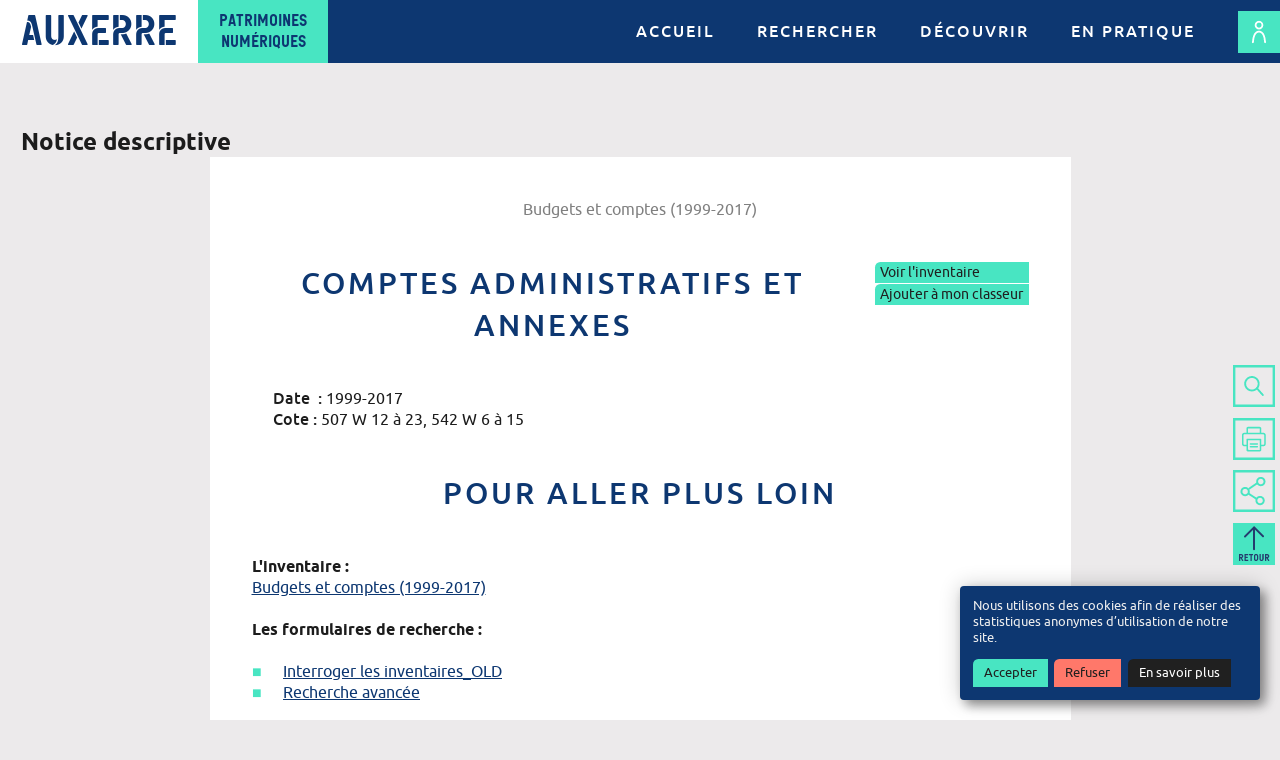

--- FILE ---
content_type: text/html; charset=UTF-8
request_url: https://archives.auxerre.fr/ark:/74901/167649
body_size: 20715
content:
<!DOCTYPE html>
<html lang="fr-fr" class="no-js">
	<head>
		<meta name="viewport" content="width=device-width, initial-scale=1, minimal-ui" />										<link rel="alternate" href="/fr?traduction=missing" hreflang="fr-fr" />
														<link rel="alternate" href="/en?traduction=missing" hreflang="en-GB" />
														<link rel="alternate" href="/es?traduction=missing" hreflang="es-es" />
				
<meta http-equiv="Content-Type" content="text/html; charset=utf-8" />
<meta name="Description" content="Comptes administratifs et annexes" />
<meta name="Copyright" content="Patrimoines numériques d&#039;Auxerre - Tous droits réservés" />
<meta name="Generator" content="Boscop / Ligeo-Archives - https://www.ligeo-archives.com/" />
<meta name="Author" content="Boscop / Ligeo-Archives - https://boscop.fr/" />
<meta name="Hosted" content="Boscop / Ligeo-Archives - https://boscop.fr/" />
<meta name="creator" content="Boscop / Ligeo-Archives - https://www.ligeo-archives.com/" />
<meta name="publisher" content="Patrimoines numériques d&#039;Auxerre" />
<meta name="type" content="text/html" />
<meta property="og:title" content="Comptes administratifs et annexes" /><meta property="og:site_name" content="Patrimoines numériques Auxerre" /><meta property="og:url" content="https://archives.auxerre.fr/ark:/74901/167649" /><meta property="og:description" content="Comptes administratifs et annexes" /><meta name="X-Frame-Options" content="SAMEORIGIN" />
<meta name="robots" content="index,follow,all" />

		<title>
							Comptes administratifs et annexes Patrimoines numériques d'Auxerre - 						Patrimoines numériques Auxerre		</title>

		<link rel="apple-touch-icon" sizes="180x180" href="/apple-touch-icon.png">
		<link rel="icon" type="image/png" sizes="32x32" href="/favicon-32x32.png">
		<link rel="icon" type="image/png" sizes="16x16" href="/favicon-16x16.png">
		<link rel="manifest" href="/auxerre.webmanifest">
		<link rel="mask-icon" href="/safari-pinned-tab.svg" color="#48e5c2">
		<meta name="msapplication-TileColor" content="#48e5c2">
		<meta name="theme-color" content="#48e5c2">

		
	<link rel="stylesheet" type="text/css" href="/css/main.css?1744962698" media="all" />
	<link rel="stylesheet" type="text/css" href="/cms/css/lightbox.css?1744808461" media="all" />
	<link rel="stylesheet" type="text/css" href="/space/css/datepicker/datepicker.css?1744808413" media="all" />
	<link rel="stylesheet" type="text/css" href="/archives/css/archives.css?1744808453" media="all" />

	<script type="text/javascript" src="/space/js/protoaculous.js?1744808413"></script>
	<script type="text/javascript" src="/space/js/space_utils.js?1744808413"></script>
	<script type="text/javascript" src="/cms/js/lightbox.js?1744808461"></script>
	<script type="text/javascript" src="/space/js/scriptaculous/effects.js?1744808413"></script>
	<script type="text/javascript" src="/archives/js/accordion.js?1744808453"></script>
	<script type="text/javascript" src="/js/deployable.js?1582021964"></script>
	<script type="text/javascript" src="/js/scroll.js?1582021964"></script>
	<script type="text/javascript" src="/js/hash.js?1582021964"></script>
<script type="text/javascript" src="/space/js/bandeau.min.js?1744808413"></script>
	<script type="text/javascript">
//<![CDATA[
document.addEventListener("DOMContentLoaded", function(event) { var BandeauAdblockDiv = document.createElement("div"); BandeauAdblockDiv.innerHTML = htmlspecialchars_decode("&lt;link rel=&quot;stylesheet&quot; type=&quot;text/css&quot; href=&quot;/space/css/bandeau_adblock.css?1744808413&quot; media=&quot;all&quot; /&gt;&lt;div id=&quot;bandeau_adblock&quot;&gt; &lt;p&gt; L'utilisation d'un bloqueur de publicité peut nuire à l'accès aux documents numérisés. Veillez à le désactiver pour être sûr d'accéder à l'intégralité des contenus. &lt;a href=&quot;/n/astuces-de-navigation/n:169#p340&quot; class=&quot;en_savoir_plus&quot;&gt;Pour en savoir plus et paramétrer les bloqueurs de publicité&lt;/a&gt; &lt;/p&gt; &lt;a href=&quot;#&quot; id=&quot;close_bandeau_adblock&quot; class=&quot;fermer&quot; role=&quot;button&quot;&gt;&lt;span&gt;OK&lt;/span&gt;&lt;/a&gt;&lt;/div&gt;"); document.body.insertBefore(BandeauAdblockDiv, document.body.childNodes[0]); var test = document.createElement('div'); test.innerHTML = '&nbsp;'; test.className = 'adsbox'; test.id = 'test_adblock'; document.body.appendChild(test); window.setTimeout(function() { if (test.offsetHeight === 0 && spaceGetCookie('hasReadAdblock') == null) { document.getElementById('bandeau_adblock').style.display = 'block'; document.body.classList.add('adblock'); } space_remove_bandeau('test_adblock'); }, 100); document .getElementById('close_bandeau_adblock') .addEventListener('click', function(e) { e.preventDefault(); space_remove_bandeau('bandeau_adblock'); setCookieAdblock(); }); });
//]]>
</script>
	<script type="text/javascript" src="/space/js/orejime/config.js?1744808413"></script>
	<script type="text/javascript">
//<![CDATA[

            ;(function() {
window.orejimeConfig.privacyPolicy = "/n/gestion-des-cookies/n:173";
window.orejimeConfig.translations = window.orejimeConfig.translations || {};
                        var i18n = window.orejimeConfig.translations;
                        i18n.fr = i18n.fr || {};
                        i18n.fr.consentNotice = i18n.fr.consentNotice || {};
                        i18n.fr.consentNotice.description = "Nous utilisons des cookies afin de réaliser des statistiques anonymes d’utilisation de notre site."

})();
//]]>
</script>
	<script type="text/javascript" src="/space/js/orejime/lib.js?1744808413"></script>
	<link rel="stylesheet" type="text/css" href="/space/css/orejime.css?1744808413" media="all" />
	<script type="text/javascript" src="/js/orejime.js?1723192404"></script>
	<script type="text/javascript" src="/archives/js/vt_control.js?1744808453"></script>
	<script type="text/javascript" src="/cms/bower_components/i18n/i18n.js?1744808461"></script>
	<script type="text/javascript" src="/archives/js/classeur.js?1744808453"></script>
	<script type="text/javascript" src="/archives/js/commentaire.js?1744808453"></script>
	<link rel="stylesheet" type="text/css" href="/archives/css/gen_arch.css?1594972572" /><link rel="stylesheet" type="text/css" href="/css/print.css?1582021964" media="print" />
		<!-- HTML5 shim for <=IE9 support of HTML5 elements -->
		<!--[if (lt IE 9)|(IE 9)]>
			<script src="https://oss.maxcdn.com/html5shiv/3.7.2/html5shiv.min.js"></script>
		<![endif]-->

		<!-- Matomo Tag Manager -->
	<script type="application/javascript" >
		var _mtm = window._mtm = window._mtm || [];
		_mtm.push({
			'mtm.startTime': (new Date().getTime()),
			'event': 'mtm.Start'
		});
		var d = document,
			g = d.createElement('script'),
			s = d.getElementsByTagName('script')[0];
		g.type = 'text/javascript';
		g.async = true;
		g.src = 'https://auxerre-stats.cloud-ed.fr/js/container_xC9Wl5Vc.js';
		s.parentNode.insertBefore(g, s);
	</script>
<!-- End Matomo Tag Manager -->
 	</head>

	<body id="archives" class=" ark" >
		<div id="top"></div>

		
		
		<ul class="SkipLinks">
			<li class="SkipLinks-item"><a href="#menu_default" class="SkipLinks-link">Accès rapide au menu</a></li>
			<li class="SkipLinks-item"><a href="#arc_contenu" class="SkipLinks-link">Accès rapide au contenu</a></li>
					</ul>

		<div class="Header">
			<div class="Header-inner Container">
				<header class="Header-banner" role="banner">
					<h1 class="Header-title">
						<a
							class="Header-titleLink"
							href="/"
							title="Patrimoines numériques Auxerre - Accueil"
						>
							<span class="Header-titleMain">
								Auxerre
							</span>
							<span class="Header-titleSecondary">
								<span>Patrimoines</span>
								<span>numériques</span>
							</span>
						</a>
					</h1>
				</header>

				<div class="Header-navigation">
											<nav class="Header-menu" role="navigation">
							<button class="Header-menuToggle" type="button" id="menu_toggle" title="Navigation - déployer le menu de navigation">
								<span class="Header-menuToggleBurger">
									<span></span>
									<span></span>
									<span></span>
								</span>

								<span class="Header-menuToggleCross">
									<span></span>
									<span></span>
								</span>
							</button>

							<div id="menu_default" class="menu tree hover"><ul class="level_0"><li class="li_level_0 accueil first"><a href="/" class="a_level_0 link_accueil"><span>Accueil</span></a></li><li class="li_level_0 rechercher has_children"><a href="/n/rechercher/n:95" class="a_level_0 link_rechercher"><span>Rechercher</span></a><div id="menu_default_1" class="menu tree"><ul class="level_1"><li class="li_level_1 documents_en_ligne first"><a href="/n/documents-en-ligne/n:99" class="a_level_1 link_documents_en_ligne"><span>Documents en ligne</span></a></li><li class="li_level_1 recherche_simple"><a href="/archive/recherche/global/n:138" class="a_level_1 link_recherche_simple"><span>Recherche simple</span></a></li><li class="li_level_1 recherche_avancee"><a href="/archive/recherche/avance/n:139" class="a_level_1 link_recherche_avancee"><span>Recherche avancée</span></a></li><li class="li_level_1 parcourir_les_fonds last"><a href="/archive/egf/n:124" class="a_level_1 link_parcourir_les_fonds"><span>Parcourir les fonds</span></a></li></ul><a class="closebtn hide-text" title="Fermer le menu" href="#">Fermer le menu</a></div></li><li class="li_level_0 decouvrir has_children"><a href="/n/decouvrir/n:96" class="a_level_0 link_decouvrir"><span>Découvrir</span></a><div id="menu_default_2" class="menu tree"><ul class="level_1"><li class="li_level_1 carnet_d_histoire_locale first"><a href="/n/carnet-d-histoire-locale/n:105" class="a_level_1 link_carnet_d_histoire_locale"><span>Carnet d'histoire locale</span></a></li><li class="li_level_1 expositions_virtuelles"><a href="/expositions/liste/n:114" class="a_level_1 link_expositions_virtuelles"><span>Expositions virtuelles</span></a></li><li class="li_level_1 galeries"><a href="/galerie/galerie/index/n:153" class="a_level_1 link_galeries"><span>Galeries</span></a></li><li class="li_level_1 actualites last"><a href="/actualites/n:104" class="a_level_1 link_actualites"><span>Actualités</span></a></li></ul><a class="closebtn hide-text" title="Fermer le menu" href="#">Fermer le menu</a></div></li><li class="li_level_0 en_pratique last has_children"><a href="/n/en-pratique/n:98" class="a_level_0 link_en_pratique"><span>En pratique</span></a><div id="menu_default_3" class="menu tree"><ul class="level_1"><li class="li_level_1 qui_sommes_nous first"><a href="/n/qui-sommes-nous/n:128" class="a_level_1 link_qui_sommes_nous"><span>Qui sommes-nous ?</span></a></li><li class="li_level_1 venir_sur_place_nous_contacter"><a href="/n/venir-sur-place-nous-contacter/n:101" class="a_level_1 link_venir_sur_place_nous_contacter"><span>Venir sur place, nous contacter</span></a></li><li class="li_level_1 reutilisation_et_reproduction"><a href="/n/reutilisation-et-reproduction/n:100" class="a_level_1 link_reutilisation_et_reproduction"><span>Réutilisation et reproduction</span></a></li><li class="li_level_1 astuces_de_navigation last"><a href="/n/astuces-de-navigation/n:169" class="a_level_1 link_astuces_de_navigation"><span>Astuces de navigation</span></a></li></ul><a class="closebtn hide-text" title="Fermer le menu" href="#">Fermer le menu</a></div></li></ul></div>						</nav>
									</div>

				<div class="Header-user">
					
	<p class="acces_espace_perso access">
		<a href="/espace-perso" class="acces_espace_perso" title="Me connecter à mon espace personnel"><img src="/icons/user-login.svg?1628774896" alt="Espace personnel" /></a>	</p>
				</div>
			</div>
		</div>

		<main role="main">
			
			<div class="Container Container--padded">
				
<div id="arc_contenu"><div id="arc_col_gauche"><div id="col_gauche">
    <div class="bg">

            
        <div id="menu_enfants" class="menu tree hover"><ul class="level_0"></ul></div>        
    </div>
</div></div><div id="arc_col_droite" class="catalogue"><div id="arc_presentation"><h2>Notice descriptive</h2><div id="arc_ark_arianne"><ul><li><span>Budgets et comptes (1999-2017)</span></li></ul></div><div id="arc_ark_notice" class="arc_ark_notice_large"><div class="arc_vignette_sel"><ul class="actions"><li class="action type-1 context"><a href="/archive/fonds/FRAC89024_167647/view:831" title="Ouvrir la notice dans son contexte" class="btn detail" target="eadid"><span><span class="text">Ouvrir la notice dans son contexte</span><span class="icon"><img src="/img/inventaire.png?1582021964" alt="Ouvrir la notice dans son contexte" /></span></span></a></li><li class="action type-1 addToBinder"><a href="/espace-perso/classeur/gestion_classeur/notice/831/167649" title="Ajouter cette notice à votre classeur" class="btn gestion_classeur" id="id_167649"><span><span class="text">Ajouter cette notice à votre classeur</span><span class="icon"><img src="/space/img/icons/folder_add.png?1582021964" alt="Ajouter cette notice à votre classeur" /></span></span></a></li></ul></div><div id="arc_ark_titre"><div class="arc_ark_libele"><h3>Comptes administratifs et annexes </h3></div></div><div id="arc_ark_detail"><div class="title"></div><div id="D_831" class="togglediv"><div class="items"><strong class="arc_libelle_strong">Date  : </strong>1999-2017</div><div class="items"><strong class="arc_libelle_strong">Cote : </strong>507 W 12 à 23, 542 W 6 à 15</div><br class="pusher" /></div></div></div><div id="arc_ark_recherche"><div class="padding"><div class="arc_ark_titre"><h3>Pour aller plus loin</h3></div><div id="arc_ark_contexte"><h4>L'inventaire :</h4><a href="/archive/fonds/FRAC89024_167647/view:831" class="detail" target="eadid" title="Ouvrir la notice dans le contexte du fonds Budgets et comptes (1999-2017)">Budgets et comptes (1999-2017)</a></div><div id="arc_ark_formulaires"><h4>Les formulaires de recherche :</h4><ul><li><a href="/archive/recherche/simple">Interroger les inventaires_OLD</a></li><li><a href="/archive/recherche/avance">Recherche avancée</a></li></ul></div></div></div></div></div></div><!-- remote-modal -->
<div class="modal fade" id="remote-modal" tabindex="-1" role="dialog" aria-labelledby="remote-modal-body" aria-hidden="true">
	<div class="modal-dialog">
		<div class="modal-content">

			<div class="modal-body" id="remote-modal-body"></div>

			<div class="modal-footer">
				<button type="button" class="btn btn-cancel" data-dismiss="modal">Fermer</button>
			</div>

		</div>
	</div>
</div>
<script type="text/javascript">
if ('undefined' !==  typeof jQuery) {
	jQuery("#arc_liste_update").on("arch.search.updated",function() {
		jQuery('[data-toggle="remoteModal"]').remoteModal();
	});
}
</script>			</div>

			<div class="Toolbar">
	<ul class="Toolbar-items">
		<li class="Toolbar-item">
			<a href="/archives/recherche/global" class="Toolbar-button" title="Rechercher"><img src="/icons/toolbar-search.svg?1628774896" alt="Rechercher" /></a>		</li>

		<li class="Toolbar-item">
			<a class="Toolbar-button" href="javascript: print();" title="Imprimer">
				<img src="/icons/toolbar-print.svg?1628774896" alt="Imprimer" />			</a>
		</li>

		<li class="Toolbar-item Toolbar-item--withNestedItems">
			<button class="Toolbar-button Toolbar-deployButton" title="Partager cette page">
				<img src="/icons/toolbar-share.svg?1628774896" alt="Partager cette page" />			</button>

			<ul class="Toolbar-nestedItems">
				<li class="Toolbar-nestedItem">
					<a href="http://www.facebook.com/sharer/sharer.php?u=https://archives.auxerre.fr/ark:/74901/167649" class="Toolbar-button" title="Partager cette page sur Facebook (Nouvelle fenêtre)" target="_blank"><img src="/icons/toolbar-facebook.svg?1628774896" alt="Partager cette page sur Facebook" /></a>				</li>

				<li class="Toolbar-nestedItem">
					<a href="http://twitter.com/share?url=https://archives.auxerre.fr/ark:/74901/167649" class="Toolbar-button" title="Partager cette page sur Twitter (Nouvelle fenêtre)" target="_blank"><img src="/icons/toolbar-twitter.svg?1628774896" alt="Partager cette page sur Twitter" /></a>				</li>
			</ul>
		</li>

		<li class="Toolbar-item">
			<button id="scroll-btn" class="Toolbar-button" title="Haut de page">
				<img src="/icons/toolbar-top.svg?1628774896" class="ancre_top" alt="haut de page" />			</button>
		</li>
	</ul>
</div>
		</main>

		
<footer class="Footer" role="contentinfo">
	<div class="Container Container--large">
		<div class="Footer-container">
			<div class="Footer-main">
				<div class="Footer-mainColumn">
					<p class="Footer-siteName">Auxerre</p>

					<h2 class="Footer-title">Adresse postale commune</h2>

					<p class="Footer-subtitle">
						Archives municipales<br />
						Service affaires juridiques et assemblées<br />
						Bibliothèque municipale
					</p>

					<p class="Footer-text">
						14 place de l'Hôtel de ville<br />
						BP 70059 - 89012 AUXERRE cedex<br />
						03 86 72 43 00 - contact@auxerre.com
					</p>

					<a
						class="Button Button--arrow"
						href="https://www.auxerre.fr"
						target="_blank"
						title="www.auxerre.fr (s'ouvre dans une nouvelle fenêtre)"
					>
						www.auxerre.fr
					</a>

											<nav class="Footer-socialNav">
							<div id="menu_rezosocio_levels_0" class="menu separated"><div class="menu_level level_0"><ul class="level_0"><li class="facebook first"><a href="/cms/redirections/url_redirect/n:82?redirection=https%3A%2F%2Fwww.facebook.com%2Fvilledauxerre" target="_blank"><span>Facebook</span></a></li><li class="instagram last"><a href="/cms/redirections/url_redirect/n:83?redirection=https%3A%2F%2Fwww.instagram.com%2Fvilledauxerre%2F" target="_blank"><span>Instagram</span></a></li></ul></div></div>						</nav>
									</div>

				<div class="Footer-mainColumn">
					<h2 class="Footer-title">Accueil du public</h2>

					<p class="Footer-subtitle">
						Archives municipales<br />
						Service affaires juridiques et assemblées
					</p>

					<p class="Footer-text">
						Accueil du lundi au vendredi sur rendez-vous
					</p>

					<a
						class="Button Button--arrow"
						href="/n/venir-sur-place-nous-contacter/n:101"
						target="_blank"
						title="En savoir plus (s'ouvre dans une nouvelle fenêtre)"
					>
						En savoir plus
					</a>

					<p class="Footer-subtitle">
						Bibliothèque municipale
					</p>

					<p class="Footer-text">
						1 rue d'Ardillère<br />
						89000 AUXERRE<br />
						03 86 72 91 60<br />
						Jours et horaires d'ouverture consultables sur :
					</p>

					<a
						class="Button Button--arrow"
						href="http://www.bm-auxerre.fr"
						target="_blank"
						title="www.bm-auxerre.fr (s'ouvre dans une nouvelle fenêtre)"
					>
						www.bm-auxerre.fr
					</a>
				</div>
			</div>

			<div class="Footer-secondary">
									<nav class="Footer-secondaryNav">
						<div id="menu_pied-droit_levels_0" class="menu separated"><div class="menu_level level_0"><ul class="level_0"><li class="nous_contacter first"><a href="/cms/redirections/url_redirect/n:78?redirection=%2Fwform%2Fwform%2Ffill%2Fgeneral_question%2F" target="_blank"><span>Nous contacter</span></a></li><li class="conditions_generales_d_utilisation"><a href="/n/conditions-generales-d-utilisation/n:79"><span>Conditions générales d'utilisation</span></a></li><li class="politique_de_confidentialite"><a href="/n/politique-de-confidentialite/n:172"><span>Politique de confidentialité</span></a></li><li class="gestion_des_cookies"><a href="/n/gestion-des-cookies/n:173"><span>Gestion des cookies</span></a></li><li class="accessibilite_partiellement_conforme"><a href="/n/accessibilite-partiellement-conforme/n:166"><span>Accessibilité partiellement conforme</span></a></li><li class="plan_du_site last"><a href="/plan-du-site/n:80" target="_blank"><span>Plan du site</span></a></li></ul></div></div>					</nav>
				
				<div class="Footer-logos">
					<img src="/img/logo-soutien-gouvernement.svg?1628774896" class="Footer-logo" alt="Soutenu par le Gouvernement - Liberté, égalité, Fraternité" /><img src="/img/logo-vpha.png?1628774896" class="Footer-logo" alt="Villes et pays d&#039;art et d&#039;histoire" />				</div>
			</div>
		</div>
	</div>
</footer>

		<div id="div_loader" style="display:none;">
			<img src="/img/loader.gif?1582021964" alt="Chargement en cours..." />			<div class="ombre">&nbsp;</div>
		</div>

		<div id="update_panier" style="display:none;">
			<div id="ombre_panier" class="ombre">&nbsp;</div>
			<div id="update_panier_contenu" >&nbsp;</div>
		</div>

		
		
	<script type="text/javascript" src="/js/lib.js?1582021964"></script>
	<script type="text/javascript" src="/js/script.js?1744962700"></script>


		<!-- 0 -- 192.168.25.222 -->
	</body>
</html>


--- FILE ---
content_type: text/css
request_url: https://archives.auxerre.fr/css/main.css?1744962698
body_size: 136435
content:
/*! normalize.css v8.0.1 | MIT License | github.com/necolas/normalize.css */html{line-height:1.15;-webkit-text-size-adjust:100%}body{margin:0}main{display:block}h1{font-size:2em;margin:0.67em 0}hr{-moz-box-sizing:content-box;box-sizing:content-box;height:0;overflow:visible}pre{font-family:monospace, monospace;font-size:1em}a{background-color:transparent}abbr[title]{border-bottom:none;text-decoration:underline;-webkit-text-decoration:underline dotted;-moz-text-decoration:underline dotted;text-decoration:underline dotted}b,strong{font-weight:bolder}code,kbd,samp{font-family:monospace, monospace;font-size:1em}small{font-size:80%}sub,sup{font-size:75%;line-height:0;position:relative;vertical-align:baseline}sub{bottom:-0.25em}sup{top:-0.5em}img{border-style:none}button,input,optgroup,select,textarea{font-family:inherit;font-size:100%;line-height:1.15;margin:0}button,input{overflow:visible}button,select{text-transform:none}button,[type="button"],[type="reset"],[type="submit"]{-webkit-appearance:button}button::-moz-focus-inner,[type="button"]::-moz-focus-inner,[type="reset"]::-moz-focus-inner,[type="submit"]::-moz-focus-inner{border-style:none;padding:0}button:-moz-focusring,[type="button"]:-moz-focusring,[type="reset"]:-moz-focusring,[type="submit"]:-moz-focusring{outline:1px dotted ButtonText}fieldset{padding:0.35em 0.75em 0.625em}legend{-moz-box-sizing:border-box;box-sizing:border-box;color:inherit;display:table;max-width:100%;padding:0;white-space:normal}progress{vertical-align:baseline}textarea{overflow:auto}[type="checkbox"],[type="radio"]{-moz-box-sizing:border-box;box-sizing:border-box;padding:0}[type="number"]::-webkit-inner-spin-button,[type="number"]::-webkit-outer-spin-button{height:auto}[type="search"]{-webkit-appearance:textfield;outline-offset:-2px}[type="search"]::-webkit-search-decoration{-webkit-appearance:none}::-webkit-file-upload-button{-webkit-appearance:button;font:inherit}details{display:block}summary{display:list-item}template{display:none}[hidden]{display:none}@font-face{font-family:'auxerre-stencil';font-weight:normal;font-style:normal;src:url("/fonts/auxerre/auxerre-stencil.woff2") format("woff2"),url("/fonts/auxerre/auxerre-stencil.woff") format("woff")}@font-face{font-family:'auxerre-regular';font-weight:normal;font-style:normal;src:url("/fonts/auxerre/auxerre-regular.woff2") format("woff2"),url("/fonts/auxerre/auxerre-regular.woff") format("woff")}@font-face{font-family:'ubuntu';font-weight:normal;font-style:normal;src:url("/fonts/ubuntu/ubuntu-regular.woff2") format("woff2"),url("/fonts/ubuntu/ubuntu-regular.woff") format("woff")}@font-face{font-family:'ubuntu';font-weight:bold;font-style:normal;src:url("/fonts/ubuntu/ubuntu-bold.woff2") format("woff2"),url("/fonts/ubuntu/ubuntu-bold.woff") format("woff")}@font-face{font-family:'ubuntu';font-weight:500;font-style:normal;src:url("/fonts/ubuntu/ubuntu-medium.woff2") format("woff2"),url("/fonts/ubuntu/ubuntu-medium.woff") format("woff")}@media screen and (min-width: 52.5rem){#actualites.actualites main .actualites,#espace_perso.index .arc_votrecompte .arc-connection-inscription{display:-webkit-flex;display:-moz-box;display:-ms-flexbox;display:flex;-webkit-flex-wrap:wrap;-ms-flex-wrap:wrap;flex-wrap:wrap;margin-left:-.65625rem;margin-right:-.65625rem}#actualites.actualites main .actualites>*,#espace_perso.index .arc_votrecompte .arc-connection-inscription>*{margin:0 .65625rem 1.3125rem .65625rem}#actualites.actualites main .actualites>*,#espace_perso.index .arc_votrecompte .arc-connection-inscription>*{-moz-box-sizing:border-box;box-sizing:border-box;width:calc(50% - 1.3125rem)}}@media screen and (min-width: 45.9375rem){#exposition.index section,#exposition.salle #col_droite section,#page_exposition #exposition_col_droite,#galerie.index main #galerie_list>ul{display:-webkit-flex;display:-moz-box;display:-ms-flexbox;display:flex;-webkit-flex-wrap:wrap;-ms-flex-wrap:wrap;flex-wrap:wrap;margin-left:-.65625rem;margin-right:-.65625rem}#exposition.index section>*,#exposition.salle #col_droite section>*,#page_exposition #exposition_col_droite>*,#galerie.index main #galerie_list>ul>*{margin:0 .65625rem 1.3125rem .65625rem}#exposition.index section>*,#exposition.salle #col_droite section>*,#page_exposition #exposition_col_droite>*,#galerie.index main #galerie_list>ul>*{-moz-box-sizing:border-box;box-sizing:border-box;width:calc(50% - 1.3125rem)}}@media screen and (min-width: 72.1875rem){#exposition.index section>*,#exposition.salle #col_droite section>*,#page_exposition #exposition_col_droite>*,#galerie.index main #galerie_list>ul>*{-moz-box-sizing:border-box;box-sizing:border-box;width:calc(33.3333333333% - 1.3125rem)}}.Article-body img,.error404 .content_encapsule img,#actualites.view #page_contenu article img,#exposition.salle .contenu img,#page_exposition #exposition_col_gauche .contenu img,#galerie.images main .introduction img,#sitemap main #content img,#actualites.actualites main .actualite .padding img,#exposition.index .expo img{display:block;margin-bottom:1.3125rem;max-width:100%}.Article-body .emblem img,.error404 .content_encapsule .emblem img,#actualites.view #page_contenu article .emblem img,#exposition.salle .contenu .emblem img,#page_exposition #exposition_col_gauche .contenu .emblem img,#galerie.images main .introduction .emblem img,#sitemap main #content .emblem img,#actualites.actualites main .actualite .padding .emblem img,#exposition.index .expo .emblem img,.Article-body .boite .img-center,.error404 .content_encapsule .boite .img-center,#actualites.view #page_contenu article .boite .img-center,#exposition.salle .contenu .boite .img-center,#page_exposition #exposition_col_gauche .contenu .boite .img-center,#galerie.images main .introduction .boite .img-center,#sitemap main #content .boite .img-center,#actualites.actualites main .actualite .padding .boite .img-center,#exposition.index .expo .boite .img-center{margin-left:auto;margin-right:auto}@media screen and (min-width: 26.25rem){.Article-body .img-left,.error404 .content_encapsule .img-left,#actualites.view #page_contenu article .img-left,#exposition.salle .contenu .img-left,#page_exposition #exposition_col_gauche .contenu .img-left,#galerie.images main .introduction .img-left,#sitemap main #content .img-left,#actualites.actualites main .actualite .padding .img-left,#exposition.index .expo .img-left,.Article-body .images_left,.error404 .content_encapsule .images_left,#actualites.view #page_contenu article .images_left,#exposition.salle .contenu .images_left,#page_exposition #exposition_col_gauche .contenu .images_left,#galerie.images main .introduction .images_left,#sitemap main #content .images_left,#actualites.actualites main .actualite .padding .images_left,#exposition.index .expo .images_left,.Article-body .image_left,.error404 .content_encapsule .image_left,#actualites.view #page_contenu article .image_left,#exposition.salle .contenu .image_left,#page_exposition #exposition_col_gauche .contenu .image_left,#galerie.images main .introduction .image_left,#sitemap main #content .image_left,#actualites.actualites main .actualite .padding .image_left,#exposition.index .expo .image_left{float:left;text-align:left;margin-right:1.3125rem}.Article-body .img-right,.error404 .content_encapsule .img-right,#actualites.view #page_contenu article .img-right,#exposition.salle .contenu .img-right,#page_exposition #exposition_col_gauche .contenu .img-right,#galerie.images main .introduction .img-right,#sitemap main #content .img-right,#actualites.actualites main .actualite .padding .img-right,#exposition.index .expo .img-right,.Article-body .images_right,.error404 .content_encapsule .images_right,#actualites.view #page_contenu article .images_right,#exposition.salle .contenu .images_right,#page_exposition #exposition_col_gauche .contenu .images_right,#galerie.images main .introduction .images_right,#sitemap main #content .images_right,#actualites.actualites main .actualite .padding .images_right,#exposition.index .expo .images_right,.Article-body .image_right,.error404 .content_encapsule .image_right,#actualites.view #page_contenu article .image_right,#exposition.salle .contenu .image_right,#page_exposition #exposition_col_gauche .contenu .image_right,#galerie.images main .introduction .image_right,#sitemap main #content .image_right,#actualites.actualites main .actualite .padding .image_right,#exposition.index .expo .image_right{float:right;text-align:images_right;margin-left:1.3125rem}.Article-body .img-center,.error404 .content_encapsule .img-center,#actualites.view #page_contenu article .img-center,#exposition.salle .contenu .img-center,#page_exposition #exposition_col_gauche .contenu .img-center,#galerie.images main .introduction .img-center,#sitemap main #content .img-center,#actualites.actualites main .actualite .padding .img-center,#exposition.index .expo .img-center,.Article-body .images_center,.error404 .content_encapsule .images_center,#actualites.view #page_contenu article .images_center,#exposition.salle .contenu .images_center,#page_exposition #exposition_col_gauche .contenu .images_center,#galerie.images main .introduction .images_center,#sitemap main #content .images_center,#actualites.actualites main .actualite .padding .images_center,#exposition.index .expo .images_center,.Article-body .image_center,.error404 .content_encapsule .image_center,#actualites.view #page_contenu article .image_center,#exposition.salle .contenu .image_center,#page_exposition #exposition_col_gauche .contenu .image_center,#galerie.images main .introduction .image_center,#sitemap main #content .image_center,#actualites.actualites main .actualite .padding .image_center,#exposition.index .expo .image_center{float:none;text-align:center;margin:0 auto}.Article-body .img-25,.error404 .content_encapsule .img-25,#actualites.view #page_contenu article .img-25,#exposition.salle .contenu .img-25,#page_exposition #exposition_col_gauche .contenu .img-25,#galerie.images main .introduction .img-25,#sitemap main #content .img-25,#actualites.actualites main .actualite .padding .img-25,#exposition.index .expo .img-25{width:25%}.Article-body .img-33,.error404 .content_encapsule .img-33,#actualites.view #page_contenu article .img-33,#exposition.salle .contenu .img-33,#page_exposition #exposition_col_gauche .contenu .img-33,#galerie.images main .introduction .img-33,#sitemap main #content .img-33,#actualites.actualites main .actualite .padding .img-33,#exposition.index .expo .img-33{width:33%}.Article-body .img-50,.error404 .content_encapsule .img-50,#actualites.view #page_contenu article .img-50,#exposition.salle .contenu .img-50,#page_exposition #exposition_col_gauche .contenu .img-50,#galerie.images main .introduction .img-50,#sitemap main #content .img-50,#actualites.actualites main .actualite .padding .img-50,#exposition.index .expo .img-50{width:50%}}.Article-title,.error404 h2,#actualites.view #page_contenu h2,#archives #arc_col_droite>h2,#archives #arc_col_droite>h3,#archives.ark h3,#archives.inventaire #arc_zone-entete h3,#chrono #title_chronologie h2,#exposition.salle #page_salle h2,#galerie.index main h3,#galerie.images main h2,#nodes.view #page_contenu h2,#sitemap main h2,#espace_perso #arc_presentation>h2,#espace_perso #arc_presentation>h3,#classeur.index #arc_presentation>h2,#classeur.index #arc_presentation>h3,#indexation.index #arc_presentation>h2,#indexation.index #arc_presentation>h3,#espace_perso.inscription .arc_votrecompte h2,#espace_perso.edit .arc_votrecompte h2{font-size:1.875rem;line-height:1.4;color:#0d3771;text-align:center;text-transform:uppercase;font-weight:500;letter-spacing:3px}.Article-body h3,.error404 .content_encapsule h3,#actualites.view #page_contenu article h3,#exposition.salle .contenu h3,#page_exposition #exposition_col_gauche .contenu h3,#galerie.images main .introduction h3,#sitemap main #content h3,.modal-header h1,.modal-header h2,.modal-header h3,.modal-header h4,.modal-header h5,.modal-header h6,#archives .arc_titrefonds,#archives .descrip_titre>h1,#archives .descrip_titre>h2,#archives .descrip_titre>h3,#archives .descrip_titre>h4,#archives .descrip_titre>h5,#archives .descrip_titre>h6,#archives.ark .arc_ark_titre strong,#galerie.images main #galerie_container h3{font-size:1.4375rem;line-height:1.4347826087;margin-bottom:1.3125rem;color:#0d3771;font-weight:500;letter-spacing:2px}#searchActualites,#chrono.view #searchChronoCategorie{margin-bottom:2.625rem;padding:1.3125rem;background:#48E5C2;color:#0d3771;text-align:center}@media screen and (min-width: 39.375rem){#searchActualites,#chrono.view #searchChronoCategorie{display:-webkit-flex;display:-moz-box;display:-ms-flexbox;display:flex;-webkit-justify-content:center;-moz-box-pack:center;-ms-flex-pack:center;justify-content:center}}#searchActualites label,#chrono.view #searchChronoCategorie label{margin:0;line-height:2.625rem}@media screen and (min-width: 39.375rem){#searchActualites label,#chrono.view #searchChronoCategorie label{margin-right:.65625rem}}#searchActualites select,#chrono.view #searchChronoCategorie select,#searchActualites input[type="text"],#chrono.view #searchChronoCategorie input[type="text"]{width:auto}#searchActualites input[type="submit"],#chrono.view #searchChronoCategorie input[type="submit"]{margin-right:.65625rem;margin-top:1.3125rem}@media screen and (min-width: 39.375rem){#searchActualites input[type="submit"],#chrono.view #searchChronoCategorie input[type="submit"]{margin-top:0;margin-left:1.3125rem}}#searchActualites .abandon,#chrono.view #searchChronoCategorie .abandon{line-height:2.625rem;color:#0d3771}.Article-body ul,.error404 .content_encapsule ul,#actualites.view #page_contenu article ul,#exposition.salle .contenu ul,#page_exposition #exposition_col_gauche .contenu ul,#galerie.images main .introduction ul,#sitemap main #content ul,#archives #arc_galery_onglet ul,#archives.ark #arc_ark_formulaires ul{padding-left:1.96875rem;margin-bottom:1.3125rem;list-style:none}.Article-body ul>li,.error404 .content_encapsule ul>li,#actualites.view #page_contenu article ul>li,#exposition.salle .contenu ul>li,#page_exposition #exposition_col_gauche .contenu ul>li,#galerie.images main .introduction ul>li,#sitemap main #content ul>li,#archives #arc_galery_onglet ul>li,#archives.ark #arc_ark_formulaires ul>li{position:relative}.Article-body ul>li:before,.error404 .content_encapsule ul>li:before,#actualites.view #page_contenu article ul>li:before,#exposition.salle .contenu ul>li:before,#page_exposition #exposition_col_gauche .contenu ul>li:before,#galerie.images main .introduction ul>li:before,#sitemap main #content ul>li:before,#archives #arc_galery_onglet ul>li:before,#archives.ark #arc_ark_formulaires ul>li:before{content:'■';position:absolute;left:-1.96875rem;color:#48E5C2}#exposition.salle .contenu>section:first-of-type .img,#page_exposition #exposition_col_gauche .contenu>.img:first-child{position:relative;margin:0 !important}#exposition.salle .contenu>section:first-of-type .img:after,#page_exposition #exposition_col_gauche .contenu>.img:first-child:after{content:'';position:absolute;right:0;bottom:0;left:0;height:.65625rem;background:#0d3771}#exposition.salle .contenu>section:first-of-type .img img,#page_exposition #exposition_col_gauche .contenu>.img:first-child img{width:100% !important}@media screen and (min-width: 68.25rem){#exposition.salle .contenu>section:first-of-type .img,#page_exposition #exposition_col_gauche .contenu>.img:first-child{margin:0 -8.53125rem !important}#exposition.salle .contenu>section:first-of-type .img:after,#page_exposition #exposition_col_gauche .contenu>.img:first-child:after{right:8.53125rem;left:8.53125rem}}.Article-body,.error404 .content_encapsule,#actualites.view #page_contenu article,#actualites.view #page_contenu #navigation_basse,#archives.ark #arc_presentation>:nth-child(1n+2),#chrono.view .evenement,#exposition.salle #menu_salles,#exposition.salle .contenu,#page_exposition #exposition_col_gauche .contenu,#galerie.images main .number,#galerie.images main .introduction,#galerie.images main #galerie_container h3,#sitemap main #content,#menu_espace_perso_onglets,#classeur.index .arc_introcompte,#indexation.index #arc_sousonglets_detail,#espace_perso.inscription .arc_votrecompte .arc_introcompte,#espace_perso.edit .arc_votrecompte .arc_introcompte,body#wform #col_droite,body#wform .container-wform{margin:0 auto;max-width:48.5625rem}.Article-body,.error404 .content_encapsule,#actualites.view #page_contenu article,#exposition.salle .contenu,#page_exposition #exposition_col_gauche .contenu,#galerie.images main .introduction,#sitemap main #content{font-size:1.125rem;line-height:1.5555555556;zoom:1;color:#3d3d3d}.Article-body:before,.error404 .content_encapsule:before,#actualites.view #page_contenu article:before,#exposition.salle .contenu:before,#page_exposition #exposition_col_gauche .contenu:before,#galerie.images main .introduction:before,#sitemap main #content:before,.Article-body:after,.error404 .content_encapsule:after,#actualites.view #page_contenu article:after,#exposition.salle .contenu:after,#page_exposition #exposition_col_gauche .contenu:after,#galerie.images main .introduction:after,#sitemap main #content:after{content:"\0020";display:block;height:0;overflow:hidden}.Article-body:after,.error404 .content_encapsule:after,#actualites.view #page_contenu article:after,#exposition.salle .contenu:after,#page_exposition #exposition_col_gauche .contenu:after,#galerie.images main .introduction:after,#sitemap main #content:after{clear:both}.Article-body .intro,.error404 .content_encapsule .intro,#actualites.view #page_contenu article .intro,#exposition.salle .contenu .intro,#page_exposition #exposition_col_gauche .contenu .intro,#galerie.images main .introduction .intro,#sitemap main #content .intro{margin-bottom:1.3125rem;font-weight:500}.Article-body h4,.error404 .content_encapsule h4,#actualites.view #page_contenu article h4,#exposition.salle .contenu h4,#page_exposition #exposition_col_gauche .contenu h4,#galerie.images main .introduction h4,#sitemap main #content h4{font-size:1.125rem;line-height:1.5555555556;margin-bottom:1.3125rem}.Article-body p,.error404 .content_encapsule p,#actualites.view #page_contenu article p,#exposition.salle .contenu p,#page_exposition #exposition_col_gauche .contenu p,#galerie.images main .introduction p,#sitemap main #content p{margin-bottom:1.3125rem}.Article-body ol,.error404 .content_encapsule ol,#actualites.view #page_contenu article ol,#exposition.salle .contenu ol,#page_exposition #exposition_col_gauche .contenu ol,#galerie.images main .introduction ol,#sitemap main #content ol{list-style-position:inside}.Article-body ol>li:marker,.error404 .content_encapsule ol>li:marker,#actualites.view #page_contenu article ol>li:marker,#exposition.salle .contenu ol>li:marker,#page_exposition #exposition_col_gauche .contenu ol>li:marker,#galerie.images main .introduction ol>li:marker,#sitemap main #content ol>li:marker{color:#0d3771;font-weight:500}@supports (counter-reset: page-ol){.Article-body ol,.error404 .content_encapsule ol,#actualites.view #page_contenu article ol,#exposition.salle .contenu ol,#page_exposition #exposition_col_gauche .contenu ol,#galerie.images main .introduction ol,#sitemap main #content ol{list-style:none;counter-reset:page-ol}.Article-body ol>li,.error404 .content_encapsule ol>li,#actualites.view #page_contenu article ol>li,#exposition.salle .contenu ol>li,#page_exposition #exposition_col_gauche .contenu ol>li,#galerie.images main .introduction ol>li,#sitemap main #content ol>li{counter-increment:page-ol}.Article-body ol>li:before,.error404 .content_encapsule ol>li:before,#actualites.view #page_contenu article ol>li:before,#exposition.salle .contenu ol>li:before,#page_exposition #exposition_col_gauche .contenu ol>li:before,#galerie.images main .introduction ol>li:before,#sitemap main #content ol>li:before{content:counters(page-ol, ".") ". ";display:inline-block;min-width:1.96875rem;color:#0d3771;font-weight:500}}.Article-body a,.error404 .content_encapsule a,#actualites.view #page_contenu article a,#exposition.salle .contenu a,#page_exposition #exposition_col_gauche .contenu a,#galerie.images main .introduction a,#sitemap main #content a{color:#0d3771}@media screen and (min-width: 68.25rem){.Article-body .PageBody-figureContainer,.error404 .content_encapsule .PageBody-figureContainer,#actualites.view #page_contenu article .PageBody-figureContainer,#exposition.salle .contenu .PageBody-figureContainer,#page_exposition #exposition_col_gauche .contenu .PageBody-figureContainer,#galerie.images main .introduction .PageBody-figureContainer,#sitemap main #content .PageBody-figureContainer{margin-left:-8.53125rem;margin-right:-8.53125rem}}.Article-body figure.img img,.error404 .content_encapsule figure.img img,#actualites.view #page_contenu article figure.img img,#exposition.salle .contenu figure.img img,#page_exposition #exposition_col_gauche .contenu figure.img img,#galerie.images main .introduction figure.img img,#sitemap main #content figure.img img{margin-bottom:0;width:100%}.Article-body figure.img figcaption,.error404 .content_encapsule figure.img figcaption,#actualites.view #page_contenu article figure.img figcaption,#exposition.salle .contenu figure.img figcaption,#page_exposition #exposition_col_gauche .contenu figure.img figcaption,#galerie.images main .introduction figure.img figcaption,#sitemap main #content figure.img figcaption{font-size:1rem;line-height:1.625;color:#0d3771;font-style:italic}.Article-body figure.img figcaption p,.error404 .content_encapsule figure.img figcaption p,#actualites.view #page_contenu article figure.img figcaption p,#exposition.salle .contenu figure.img figcaption p,#page_exposition #exposition_col_gauche .contenu figure.img figcaption p,#galerie.images main .introduction figure.img figcaption p,#sitemap main #content figure.img figcaption p{position:relative;top:-.65625rem;border-top:.65625rem solid #0d3771;padding-top:.65625rem}@media screen and (min-width: 26.25rem){.Article-body figure.img-left.default,.error404 .content_encapsule figure.img-left.default,#actualites.view #page_contenu article figure.img-left.default,#exposition.salle .contenu figure.img-left.default,#page_exposition #exposition_col_gauche .contenu figure.img-left.default,#galerie.images main .introduction figure.img-left.default,#sitemap main #content figure.img-left.default,.Article-body figure.img-right.default,.error404 .content_encapsule figure.img-right.default,#actualites.view #page_contenu article figure.img-right.default,#exposition.salle .contenu figure.img-right.default,#page_exposition #exposition_col_gauche .contenu figure.img-right.default,#galerie.images main .introduction figure.img-right.default,#sitemap main #content figure.img-right.default{max-width:60%}}@media screen and (min-width: 68.25rem){.Article-body figure.img-left figcaption,.error404 .content_encapsule figure.img-left figcaption,#actualites.view #page_contenu article figure.img-left figcaption,#exposition.salle .contenu figure.img-left figcaption,#page_exposition #exposition_col_gauche .contenu figure.img-left figcaption,#galerie.images main .introduction figure.img-left figcaption,#sitemap main #content figure.img-left figcaption{margin-left:8.53125rem}}@media screen and (min-width: 68.25rem){.Article-body figure.img-right figcaption,.error404 .content_encapsule figure.img-right figcaption,#actualites.view #page_contenu article figure.img-right figcaption,#exposition.salle .contenu figure.img-right figcaption,#page_exposition #exposition_col_gauche .contenu figure.img-right figcaption,#galerie.images main .introduction figure.img-right figcaption,#sitemap main #content figure.img-right figcaption{margin-right:8.53125rem}}@media screen and (min-width: 68.25rem){.Article-body figure.img-center figcaption,.error404 .content_encapsule figure.img-center figcaption,#actualites.view #page_contenu article figure.img-center figcaption,#exposition.salle .contenu figure.img-center figcaption,#page_exposition #exposition_col_gauche .contenu figure.img-center figcaption,#galerie.images main .introduction figure.img-center figcaption,#sitemap main #content figure.img-center figcaption,.Article-body figure.img-bottom figcaption,.error404 .content_encapsule figure.img-bottom figcaption,#actualites.view #page_contenu article figure.img-bottom figcaption,#exposition.salle .contenu figure.img-bottom figcaption,#page_exposition #exposition_col_gauche .contenu figure.img-bottom figcaption,#galerie.images main .introduction figure.img-bottom figcaption,#sitemap main #content figure.img-bottom figcaption{margin:0 auto;max-width:48.5625rem}}.Article-body .embed,.error404 .content_encapsule .embed,#actualites.view #page_contenu article .embed,#exposition.salle .contenu .embed,#page_exposition #exposition_col_gauche .contenu .embed,#galerie.images main .introduction .embed,#sitemap main #content .embed{margin-bottom:1.3125rem}.Article-body .embed iframe,.error404 .content_encapsule .embed iframe,#actualites.view #page_contenu article .embed iframe,#exposition.salle .contenu .embed iframe,#page_exposition #exposition_col_gauche .contenu .embed iframe,#galerie.images main .introduction .embed iframe,#sitemap main #content .embed iframe{width:100%}.Article-body aside.documents,.error404 .content_encapsule aside.documents,#actualites.view #page_contenu article aside.documents,#exposition.salle .contenu aside.documents,#page_exposition #exposition_col_gauche .contenu aside.documents,#galerie.images main .introduction aside.documents,#sitemap main #content aside.documents{margin-bottom:1.3125rem;padding:1.3125rem 1.3125rem 1.3125rem 6.5625rem;background-image:url("/icons/save.svg");background-position:1.96875rem 1.640625rem;background-size:2.625rem 2.625rem;background-repeat:no-repeat}.Article-body aside.documents h4,.error404 .content_encapsule aside.documents h4,#actualites.view #page_contenu article aside.documents h4,#exposition.salle .contenu aside.documents h4,#page_exposition #exposition_col_gauche .contenu aside.documents h4,#galerie.images main .introduction aside.documents h4,#sitemap main #content aside.documents h4{margin-bottom:0;line-height:inherit;font-size:inherit}.Article-body aside.documents ul.documents,.error404 .content_encapsule aside.documents ul.documents,#actualites.view #page_contenu article aside.documents ul.documents,#exposition.salle .contenu aside.documents ul.documents,#page_exposition #exposition_col_gauche .contenu aside.documents ul.documents,#galerie.images main .introduction aside.documents ul.documents,#sitemap main #content aside.documents ul.documents{margin-bottom:0}.Article-body blockquote,.error404 .content_encapsule blockquote,#actualites.view #page_contenu article blockquote,#exposition.salle .contenu blockquote,#page_exposition #exposition_col_gauche .contenu blockquote,#galerie.images main .introduction blockquote,#sitemap main #content blockquote{position:relative;margin:0 0 1.3125rem 0;padding:1.3125rem;background:#fff}.Article-body blockquote:before,.error404 .content_encapsule blockquote:before,#actualites.view #page_contenu article blockquote:before,#exposition.salle .contenu blockquote:before,#page_exposition #exposition_col_gauche .contenu blockquote:before,#galerie.images main .introduction blockquote:before,#sitemap main #content blockquote:before,.Article-body blockquote:after,.error404 .content_encapsule blockquote:after,#actualites.view #page_contenu article blockquote:after,#exposition.salle .contenu blockquote:after,#page_exposition #exposition_col_gauche .contenu blockquote:after,#galerie.images main .introduction blockquote:after,#sitemap main #content blockquote:after{display:block;width:2.625em;height:2.625em;background-image:url("/icons/quote.svg");background-size:100%;background-repeat:no-repeat;background-position:0 0}.Article-body blockquote:before,.error404 .content_encapsule blockquote:before,#actualites.view #page_contenu article blockquote:before,#exposition.salle .contenu blockquote:before,#page_exposition #exposition_col_gauche .contenu blockquote:before,#galerie.images main .introduction blockquote:before,#sitemap main #content blockquote:before{content:''}@media screen and (min-width: 26.25rem){.Article-body blockquote,.error404 .content_encapsule blockquote,#actualites.view #page_contenu article blockquote,#exposition.salle .contenu blockquote,#page_exposition #exposition_col_gauche .contenu blockquote,#galerie.images main .introduction blockquote,#sitemap main #content blockquote{padding:2.625rem 2.625rem 2.625rem 8.53125rem}.Article-body blockquote:before,.error404 .content_encapsule blockquote:before,#actualites.view #page_contenu article blockquote:before,#exposition.salle .contenu blockquote:before,#page_exposition #exposition_col_gauche .contenu blockquote:before,#galerie.images main .introduction blockquote:before,#sitemap main #content blockquote:before,.Article-body blockquote:after,.error404 .content_encapsule blockquote:after,#actualites.view #page_contenu article blockquote:after,#exposition.salle .contenu blockquote:after,#page_exposition #exposition_col_gauche .contenu blockquote:after,#galerie.images main .introduction blockquote:after,#sitemap main #content blockquote:after{position:absolute}.Article-body blockquote:before,.error404 .content_encapsule blockquote:before,#actualites.view #page_contenu article blockquote:before,#exposition.salle .contenu blockquote:before,#page_exposition #exposition_col_gauche .contenu blockquote:before,#galerie.images main .introduction blockquote:before,#sitemap main #content blockquote:before{top:2.625rem;left:2.625rem}}@media screen and (min-width: 68.25rem){.Article-body blockquote,.error404 .content_encapsule blockquote,#actualites.view #page_contenu article blockquote,#exposition.salle .contenu blockquote,#page_exposition #exposition_col_gauche .contenu blockquote,#galerie.images main .introduction blockquote,#sitemap main #content blockquote{margin-left:-8.53125rem;margin-right:-8.53125rem;padding:2.625rem 8.53125rem}.Article-body blockquote:after,.error404 .content_encapsule blockquote:after,#actualites.view #page_contenu article blockquote:after,#exposition.salle .contenu blockquote:after,#page_exposition #exposition_col_gauche .contenu blockquote:after,#galerie.images main .introduction blockquote:after,#sitemap main #content blockquote:after{content:'';bottom:2.625rem;right:2.625rem;-webkit-transform:scale(-1, -1);-ms-transform:scale(-1, -1);transform:scale(-1, -1)}}.Article-body blockquote p,.error404 .content_encapsule blockquote p,#actualites.view #page_contenu article blockquote p,#exposition.salle .contenu blockquote p,#page_exposition #exposition_col_gauche .contenu blockquote p,#galerie.images main .introduction blockquote p,#sitemap main #content blockquote p{margin:0;min-height:2.625em;font-style:italic;font-weight:500}#archives #resultats[role="presentation"] td,#archives #arc_galery_liste .arc_vignette_pair,#archives #arc_galery_liste .arc_vignette_impair{padding:0 0 2.625rem 0}#archives #resultats[role="presentation"] td:after,#archives #arc_galery_liste .arc_vignette_pair:after,#archives #arc_galery_liste .arc_vignette_impair:after{content:'';display:block;margin:0 auto;width:5.25rem;border-top:2px solid #d4cfd2;margin-top:2.625rem}#archives #resultats[role="presentation"] tr:last-child td:after,#archives #arc_galery_liste li:last-child .arc_vignette_pair:after,#archives #arc_galery_liste li:last-child .arc_vignette_impair:after{display:none}#archives #resultats[role="presentation"] td .title,#archives .arc_vignette_notice .title,#archives.ark .arc_ark_libele,#archives.inventaire .arc_contenu_notice .title,#classeur.index .arc_ark_detail .title{font-size:1.125rem;line-height:1.2777777778;margin-bottom:1.3125rem;color:#0d3771}#archives #resultats .togglediv,#archives #arc_galery_liste .togglediv,#archives.ark #arc_ark_detail,#archives.inventaire .arc_contenu_notice .togglediv,#classeur.index .arc_ark_detail .togglediv{zoom:1;padding-left:1.3125rem}#archives #resultats .togglediv:before,#archives #arc_galery_liste .togglediv:before,#archives.ark #arc_ark_detail:before,#archives.inventaire .arc_contenu_notice .togglediv:before,#classeur.index .arc_ark_detail .togglediv:before,#archives #resultats .togglediv:after,#archives #arc_galery_liste .togglediv:after,#archives.ark #arc_ark_detail:after,#archives.inventaire .arc_contenu_notice .togglediv:after,#classeur.index .arc_ark_detail .togglediv:after{content:"\0020";display:block;height:0;overflow:hidden}#archives #resultats .togglediv:after,#archives #arc_galery_liste .togglediv:after,#archives.ark #arc_ark_detail:after,#archives.inventaire .arc_contenu_notice .togglediv:after,#classeur.index .arc_ark_detail .togglediv:after{clear:both}#archives #resultats .togglediv .items>strong,#archives #arc_galery_liste .togglediv .items>strong,#archives.ark #arc_ark_detail .items>strong,#archives.inventaire .arc_contenu_notice .togglediv .items>strong,#classeur.index .arc_ark_detail .togglediv .items>strong{font-weight:500}@media screen and (min-width: 26.25rem){#archives .arc_vignette_sel,#classeur.index .arc_vignette_sel{float:right}}#archives .arc_vignette_sel .actions,#classeur.index .arc_vignette_sel .actions{list-style:none;margin-bottom:1.3125rem}@media screen and (min-width: 26.25rem){#archives .arc_vignette_sel .actions,#classeur.index .arc_vignette_sel .actions{display:-webkit-flex;display:-moz-box;display:-ms-flexbox;display:flex;-webkit-flex-direction:column;-moz-box-orient:vertical;-moz-box-direction:normal;-ms-flex-direction:column;flex-direction:column;margin-left:1.3125rem}}#archives .arc_vignette_sel .action,#classeur.index .arc_vignette_sel .action{display:inline-block}#archives .arc_vignette_sel .action .text,#classeur.index .arc_vignette_sel .action .text{position:absolute;width:1px;height:1px;padding:0;margin:-1px;overflow:hidden;clip:rect(0, 0, 0, 0);border:0}#archives .arc_vignette_sel .action .detail,#classeur.index .arc_vignette_sel .action .detail,#archives .arc_vignette_sel .action .gestion_classeur,#classeur.index .arc_vignette_sel .action .gestion_classeur,#archives .arc_vignette_sel .action .arc_indexcol,#classeur.index .arc_vignette_sel .action .arc_indexcol{padding:0 .65625rem;display:block !important;margin-bottom:1px;margin-right:1px}@media screen and (min-width: 26.25rem){#archives .arc_vignette_sel .action .detail,#classeur.index .arc_vignette_sel .action .detail,#archives .arc_vignette_sel .action .gestion_classeur,#classeur.index .arc_vignette_sel .action .gestion_classeur,#archives .arc_vignette_sel .action .arc_indexcol,#classeur.index .arc_vignette_sel .action .arc_indexcol{margin-right:0}}#archives .arc_vignette_sel .action .detail .icon,#classeur.index .arc_vignette_sel .action .detail .icon,#archives .arc_vignette_sel .action .gestion_classeur .icon,#classeur.index .arc_vignette_sel .action .gestion_classeur .icon,#archives .arc_vignette_sel .action .arc_indexcol .icon,#classeur.index .arc_vignette_sel .action .arc_indexcol .icon{position:absolute;width:1px;height:1px;padding:0;margin:-1px;overflow:hidden;clip:rect(0, 0, 0, 0);border:0}#archives .arc_vignette_sel .action .detail>span:after,#classeur.index .arc_vignette_sel .action .detail>span:after{content:'Voir l\'inventaire';speak:none}#archives .arc_vignette_sel .action .gestion_classeur>span:after,#classeur.index .arc_vignette_sel .action .gestion_classeur>span:after{content:'Ajouter à mon classeur';speak:none}#archives .arc_vignette_sel .indexcol-progress,#classeur.index .arc_vignette_sel .indexcol-progress{display:none}#archives .arc_vignette_img,#classeur.index .arc_vignette_img{max-width:50%}#archives .arc_vignette_img img,#classeur.index .arc_vignette_img img{max-width:100%}#archives #arc_recherche .arc_thesau_listesel,#classeur.index .sort .tags .tag{font-size:.875rem;line-height:1.5;display:-webkit-flex;display:-moz-box;display:-ms-flexbox;display:flex;-webkit-align-items:center;-moz-box-align:center;-ms-flex-align:center;align-items:center;-webkit-justify-content:space-between;-moz-box-pack:justify;-ms-flex-pack:justify;justify-content:space-between;font-style:italic}#archives #arc_recherche .arc_thesau_listesel .arc_submit-icothelist,#classeur.index .sort .tags .tag a{-webkit-flex-shrink:0;-ms-flex-negative:0;flex-shrink:0;margin-left:.328125rem;border-radius:1.3125rem !important;background:#ff786a url("/img/archives/fnd_close.png") no-repeat center !important;width:1rem;height:1rem}#archives #arc_recherche .arc_thesau_listesel .arc_submit-icothelist:hover,#classeur.index .sort .tags .tag a:hover,#archives #arc_recherche .arc_thesau_listesel .arc_submit-icothelist:focus,#classeur.index .sort .tags .tag a:focus{background-color:#ff5341 !important}#archives #arc_onglets,#menu_espace_perso_onglets ul{display:-webkit-flex;display:-moz-box;display:-ms-flexbox;display:flex;-webkit-flex-direction:column;-moz-box-orient:vertical;-moz-box-direction:normal;-ms-flex-direction:column;flex-direction:column;list-style:none;background-color:#eceaeb}@media screen and (min-width: 32.8125rem){#archives #arc_onglets,#menu_espace_perso_onglets ul{-webkit-flex-direction:row;-moz-box-orient:horizontal;-moz-box-direction:normal;-ms-flex-direction:row;flex-direction:row}}#archives #arc_onglets li,#menu_espace_perso_onglets ul li{background:#d4cfd2}#archives #arc_onglets li:hover,#menu_espace_perso_onglets ul li:hover,#archives #arc_onglets li:focus,#menu_espace_perso_onglets ul li:focus{background:#1fdbb1}#archives #arc_onglets li.active,#menu_espace_perso_onglets ul li.active{background:#48E5C2}#archives #arc_onglets li.active:hover,#menu_espace_perso_onglets ul li.active:hover,#archives #arc_onglets li.active:focus,#menu_espace_perso_onglets ul li.active:focus{background:#1fdbb1}#archives #arc_onglets li+li,#menu_espace_perso_onglets ul li+li{border-left:1px solid gray}#archives #arc_onglets a,#menu_espace_perso_onglets ul a{display:block;padding:1.3125rem;color:#0d3771;font-weight:bold;text-decoration:none}@media screen and (min-width: 52.5rem){#archives #arc_onglets a,#menu_espace_perso_onglets ul a{padding:1.3125rem 2.625rem}}.modal-dialog,#contenu_overlay_classeur,#orejime .orejime-Modal,#orejime .orejime-Notice,.HomeItem:nth-child(1),.HomeItem:nth-child(3),.HomeItem:nth-child(6),#archives #arc_recherche,#archives.egf #arc_egf_cdc,#archives.inventaire #arc_conteneur_rech,#espace_perso.index .arc_votrecompte .arc-connection,#espace_perso.inscription .arc_votrecompte #arc_inscription,#espace_perso.edit .arc_votrecompte #arc_inscription,body#wform #col_droite,body#wform .container-wform{background-color:#0d3771;color:#fff}.modal-dialog a,#contenu_overlay_classeur a,#orejime .orejime-Modal a,#orejime .orejime-Notice a,.HomeItem:nth-child(1) a,.HomeItem:nth-child(3) a,.HomeItem:nth-child(6) a,#archives #arc_recherche a,#archives.egf #arc_egf_cdc a,#archives.inventaire #arc_conteneur_rech a,#espace_perso.index .arc_votrecompte .arc-connection a,#espace_perso.inscription .arc_votrecompte #arc_inscription a,#espace_perso.edit .arc_votrecompte #arc_inscription a,body#wform #col_droite a,body#wform .container-wform a{color:#fff}.modal-dialog legend,#contenu_overlay_classeur legend,#orejime .orejime-Modal legend,#orejime .orejime-Notice legend,.HomeItem:nth-child(1) legend,.HomeItem:nth-child(3) legend,.HomeItem:nth-child(6) legend,#archives #arc_recherche legend,#archives.egf #arc_egf_cdc legend,#archives.inventaire #arc_conteneur_rech legend,#espace_perso.index .arc_votrecompte .arc-connection legend,#espace_perso.inscription .arc_votrecompte #arc_inscription legend,#espace_perso.edit .arc_votrecompte #arc_inscription legend,body#wform #col_droite legend,body#wform .container-wform legend{color:#48E5C2}.modal-dialog .asterisque,#contenu_overlay_classeur .asterisque,#orejime .orejime-Modal .asterisque,#orejime .orejime-Notice .asterisque,.HomeItem:nth-child(1) .asterisque,.HomeItem:nth-child(3) .asterisque,.HomeItem:nth-child(6) .asterisque,#archives #arc_recherche .asterisque,#archives.egf #arc_egf_cdc .asterisque,#archives.inventaire #arc_conteneur_rech .asterisque,#espace_perso.index .arc_votrecompte .arc-connection .asterisque,#espace_perso.inscription .arc_votrecompte #arc_inscription .asterisque,#espace_perso.edit .arc_votrecompte #arc_inscription .asterisque,body#wform #col_droite .asterisque,body#wform .container-wform .asterisque{color:#ff786a}.modal-header h1,.modal-header h2,.modal-header h3,.modal-header h4,.modal-header h5,.modal-header h6,.HomeItem:nth-child(1) .HomeItem-titleLink,.HomeItem:nth-child(3) .HomeItem-titleLink,.HomeItem:nth-child(6) .HomeItem-titleLink,#espace_perso.index .arc_votrecompte .arc-connection h4,#espace_perso.inscription .arc_votrecompte #arc_inscription>h3,#espace_perso.edit .arc_votrecompte #arc_inscription>h3{color:#48E5C2 !important}.Article-body aside.documents,.error404 .content_encapsule aside.documents,#actualites.view #page_contenu article aside.documents,#exposition.salle .contenu aside.documents,#page_exposition #exposition_col_gauche .contenu aside.documents,#galerie.images main .introduction aside.documents,#sitemap main #content aside.documents,.Saturation,#chrono.view .evenement,#exposition.salle .panneau,#page_exposition .salle,#galerie.index main #galerie_list .on_hover,#nodes.view #page_contenu .content,#classeur.index #arc_inscription,#indexation.index #arc_sousonglets_detail_contenu,body#wform a.aide>span{background-color:#fff;color:#1c1c1c}.Article-body aside.documents a,.error404 .content_encapsule aside.documents a,#actualites.view #page_contenu article aside.documents a,#exposition.salle .contenu aside.documents a,#page_exposition #exposition_col_gauche .contenu aside.documents a,#galerie.images main .introduction aside.documents a,#sitemap main #content aside.documents a,.Saturation a,#chrono.view .evenement a,#exposition.salle .panneau a,#page_exposition .salle a,#galerie.index main #galerie_list .on_hover a,#nodes.view #page_contenu .content a,#classeur.index #arc_inscription a,#indexation.index #arc_sousonglets_detail_contenu a,body#wform a.aide>span a{color:#1c1c1c}.HomeItem:nth-child(2),.HomeItem:nth-child(5){background-color:#fff;color:#0d3771}.HomeItem:nth-child(2) a,.HomeItem:nth-child(5) a{color:#0d3771}.HomeItem:nth-child(2) .HomeItem-titleLink,.HomeItem:nth-child(5) .HomeItem-titleLink,#archives #resultats[role="presentation"] td .title,#archives .arc_vignette_notice .title,#archives.ark .arc_ark_libele,#archives.inventaire .arc_contenu_notice .title,#chrono.view .evenement h3,#exposition.salle .panneau h3 a,#page_exposition .salle h2 a,#galerie.index main #galerie_list .h3,#galerie.images main .titre,#nodes.view #page_contenu h3 a,#classeur.index .arc_ark_detail .title{color:#0d3771 !important}.HomeItem:nth-child(4),#espace_perso.index .arc_votrecompte .arc-inscription{background-color:#48E5C2;color:#0d3771}.HomeItem:nth-child(4) a,#espace_perso.index .arc_votrecompte .arc-inscription a{color:#0d3771}.HomeItem:nth-child(4) .HomeItem-titleLink,#espace_perso.index .arc_votrecompte .arc-inscription h4{color:#0d3771 !important}.modal-dialog,#contenu_overlay_classeur,.HomeItem-body,.Saturation,#actualites.actualites main .actualite,#archives .arc_abcdaire,#archives.egf #arc_presentation,#chrono.view .evenement,#exposition.index .expo,#exposition.salle .panneau,#page_exposition .salle,#classeur.index #arc_inscription,#indexation.index #arc_sousonglets_detail_contenu,#espace_perso.index .arc_votrecompte .arc-connection,#espace_perso.index .arc_votrecompte .arc-inscription,#espace_perso.inscription .arc_votrecompte #arc_inscription,#espace_perso.edit .arc_votrecompte #arc_inscription,body#wform #col_droite,body#wform .container-wform{padding:1.3125rem}@media screen and (min-width: 26.25rem){.modal-dialog,#contenu_overlay_classeur,.HomeItem-body,.Saturation,#actualites.actualites main .actualite,#archives .arc_abcdaire,#archives.egf #arc_presentation,#chrono.view .evenement,#exposition.index .expo,#exposition.salle .panneau,#page_exposition .salle,#classeur.index #arc_inscription,#indexation.index #arc_sousonglets_detail_contenu,#espace_perso.index .arc_votrecompte .arc-connection,#espace_perso.index .arc_votrecompte .arc-inscription,#espace_perso.inscription .arc_votrecompte #arc_inscription,#espace_perso.edit .arc_votrecompte #arc_inscription,body#wform #col_droite,body#wform .container-wform{padding:2.625rem}}#orejime .orejime-Modal-title,.HomeItem-title,#actualites.actualites main .actualite h3,#chrono.view .evenement h3,#exposition.index h3,#exposition.salle .panneau h3,#page_exposition .salle h2,#galerie.index main #galerie_list .h3,#nodes.view #page_contenu h3,#espace_perso.index .arc_votrecompte .arc-connection h4,#espace_perso.index .arc_votrecompte .arc-inscription h4{font-size:1.4375rem;line-height:1.0956521739;margin-bottom:.65625rem;font-weight:500}#orejime .orejime-Modal-title a,.HomeItem-title a,#actualites.actualites main .actualite h3 a,#chrono.view .evenement h3 a,#exposition.index h3 a,#exposition.salle .panneau h3 a,#page_exposition .salle h2 a,#galerie.index main #galerie_list .h3 a,#nodes.view #page_contenu h3 a,#espace_perso.index .arc_votrecompte .arc-connection h4 a,#espace_perso.index .arc_votrecompte .arc-inscription h4 a{text-decoration:none}#orejime .orejime-Modal-title a:hover,.HomeItem-title a:hover,#actualites.actualites main .actualite h3 a:hover,#chrono.view .evenement h3 a:hover,#exposition.index h3 a:hover,#exposition.salle .panneau h3 a:hover,#page_exposition .salle h2 a:hover,#galerie.index main #galerie_list .h3 a:hover,#nodes.view #page_contenu h3 a:hover,#espace_perso.index .arc_votrecompte .arc-connection h4 a:hover,#espace_perso.index .arc_votrecompte .arc-inscription h4 a:hover,#orejime .orejime-Modal-title a:focus,.HomeItem-title a:focus,#actualites.actualites main .actualite h3 a:focus,#chrono.view .evenement h3 a:focus,#exposition.index h3 a:focus,#exposition.salle .panneau h3 a:focus,#page_exposition .salle h2 a:focus,#galerie.index main #galerie_list .h3 a:focus,#nodes.view #page_contenu h3 a:focus,#espace_perso.index .arc_votrecompte .arc-connection h4 a:focus,#espace_perso.index .arc_votrecompte .arc-inscription h4 a:focus{text-decoration:underline}html{font-size:100%;line-height:1.3125}html{font-family:"ubuntu",Arial,Helvetica Neue,Helvetica,sans-serif;background:#eceaeb;color:#1c1c1c}html,body{margin:0;padding:0}h1,h2,h3,h4,h5,h6,p,ul,ol,li,figure,fieldset{margin:0;padding:0}a{color:#0d3771}input[type="text"],input[type="email"],input[type="password"],input[type="search"],textarea,select{-moz-box-sizing:border-box;box-sizing:border-box;border:none;padding:.65625rem;width:100%;background:#fff;color:#1c1c1c;line-height:inherit;font-size:inherit}label,legend{display:block;font-weight:500}label{margin-bottom:.328125rem}legend{font-size:1.125rem;line-height:1.1666666667;margin-bottom:.65625rem}input[type="checkbox"]+label,input[type="radio"]+label{display:inline-block;margin-left:.65625rem;margin-bottom:0;font-weight:normal}fieldset{border:none}.input{margin-bottom:1.3125rem}.input.hidden{margin:0}.input.checkbox{display:-webkit-flex;display:-moz-box;display:-ms-flexbox;display:flex}.asterisque{color:#8a0c29}table{border-collapse:collapse;border-spacing:0;width:100%}caption{font-size:.875rem;line-height:1.5;margin-bottom:.65625rem;font-style:italic}table:not([role="presentation"]) th{background:#48E5C2;font-weight:500}table:not([role="presentation"]) th,table:not([role="presentation"]) td{border-bottom:2px solid #48E5C2;padding:.65625rem 1.3125rem;text-align:left}pre{white-space:pre-wrap}#edit-panel{position:fixed;top:auto;right:auto;bottom:0;left:0;display:-webkit-flex;display:-moz-box;display:-ms-flexbox;display:flex;-webkit-flex-direction:column-reverse;-moz-box-orient:vertical;-moz-box-direction:reverse;-ms-flex-direction:column-reverse;flex-direction:column-reverse;padding:.328125rem;background:#0d3771;box-shadow:0 0 1.3125rem rgba(0,0,0,0.3);z-index:1000}#edit-panel .hide-list{display:none}#edit-panel .modal-window-button{text-align:left}#edit-panel .modal-window-panel{margin:0;padding:.984375rem;list-style:none}#edit-panel .conteneur{margin-bottom:.328125rem;border:0}#edit-panel .view-status--opened{color:#0a7c3e}#edit-panel .view-status--closed{color:#8a0c29}#edit-panel #searchActualites input[type="submit"],#searchActualites #edit-panel input[type="submit"],#edit-panel #chrono.view #searchChronoCategorie input[type="submit"],#chrono.view #searchChronoCategorie #edit-panel input[type="submit"],#edit-panel #archives .arc_vignette_sel .action .detail,#archives .arc_vignette_sel .action #edit-panel .detail,#edit-panel #classeur.index .arc_vignette_sel .action .detail,#classeur.index .arc_vignette_sel .action #edit-panel .detail,#edit-panel #archives .arc_vignette_sel .action .gestion_classeur,#archives .arc_vignette_sel .action #edit-panel .gestion_classeur,#edit-panel #classeur.index .arc_vignette_sel .action .gestion_classeur,#classeur.index .arc_vignette_sel .action #edit-panel .gestion_classeur,#edit-panel #archives .arc_vignette_sel .action .arc_indexcol,#archives .arc_vignette_sel .action #edit-panel .arc_indexcol,#edit-panel #classeur.index .arc_vignette_sel .action .arc_indexcol,#classeur.index .arc_vignette_sel .action #edit-panel .arc_indexcol,#edit-panel #archives #arc_recherche .arc_thesau_listesel .arc_submit-icothelist,#archives #arc_recherche .arc_thesau_listesel #edit-panel .arc_submit-icothelist,#edit-panel #classeur.index .sort .tags .tag a,#classeur.index .sort .tags .tag #edit-panel a,#edit-panel .Button,#edit-panel html body #bandeau_adblock .fermer,html body #bandeau_adblock #edit-panel .fermer,#edit-panel #arc_convert_calendrier input[type="button"],#arc_convert_calendrier #edit-panel input[type="button"],#edit-panel .modal-dialog button,.modal-dialog #edit-panel button,#edit-panel #contenu_overlay_classeur button,#contenu_overlay_classeur #edit-panel button,#edit-panel .modal-dialog input[type="submit"],.modal-dialog #edit-panel input[type="submit"],#edit-panel #contenu_overlay_classeur input[type="submit"],#contenu_overlay_classeur #edit-panel input[type="submit"],#edit-panel #actualites.actualites main .actualite .lire_plus,#actualites.actualites main .actualite #edit-panel .lire_plus,#edit-panel #actualites.view #page_contenu .retour_liste,#actualites.view #page_contenu #edit-panel .retour_liste,#edit-panel #archives #arc_recherche .field-facets button,#archives #arc_recherche .field-facets #edit-panel button,#edit-panel #archives .arc_rechercher,#archives #edit-panel .arc_rechercher,#edit-panel #archives .arc_effacer,#archives #edit-panel .arc_effacer,#edit-panel #archives button.arc_liste,#archives #edit-panel button.arc_liste,#edit-panel #archives #arc_thesaurus_liste .arc_select_sel,#archives #arc_thesaurus_liste #edit-panel .arc_select_sel,#edit-panel #archives.inventaire #arc_fonds_cdc_mid .perso a,#archives.inventaire #arc_fonds_cdc_mid .perso #edit-panel a,#edit-panel #archives.inventaire #arc_inventaire_onglets a,#archives.inventaire #arc_inventaire_onglets #edit-panel a,#edit-panel #exposition.index .lire_plus,#exposition.index #edit-panel .lire_plus,#edit-panel #wform .valid,#wform #edit-panel .valid,#edit-panel #wform .cancel,#wform #edit-panel .cancel,#edit-panel #galerie.images main .command a,#galerie.images main .command #edit-panel a,#edit-panel #classeur.index #menu_tags a,#classeur.index #menu_tags #edit-panel a,#edit-panel #classeur.index .submit input[type="submit"],#classeur.index .submit #edit-panel input[type="submit"],#edit-panel #classeur.index .submit .mdp_oublie a,#classeur.index .submit .mdp_oublie #edit-panel a,#edit-panel #contenu_overlay_classeur .mdp_oublie a,#contenu_overlay_classeur .mdp_oublie #edit-panel a,#edit-panel #espace_perso.index .arc_votrecompte .arc-inscription a.submit,#espace_perso.index .arc_votrecompte .arc-inscription #edit-panel a.submit,#edit-panel #espace_perso.index .arc_votrecompte #submit-login,#espace_perso.index .arc_votrecompte #edit-panel #submit-login,#edit-panel #espace_perso.inscription .arc_votrecompte input[type="submit"],#espace_perso.inscription .arc_votrecompte #edit-panel input[type="submit"],#edit-panel #espace_perso.edit .arc_votrecompte input[type="submit"],#espace_perso.edit .arc_votrecompte #edit-panel input[type="submit"],#edit-panel #espace_perso.inscription .arc_votrecompte input[type="reset"],#espace_perso.inscription .arc_votrecompte #edit-panel input[type="reset"],#edit-panel #espace_perso.inscription .arc_votrecompte .abandon,#espace_perso.inscription .arc_votrecompte #edit-panel .abandon,#edit-panel #espace_perso.edit .arc_votrecompte input[type="reset"],#espace_perso.edit .arc_votrecompte #edit-panel input[type="reset"],#edit-panel #espace_perso.edit .arc_votrecompte .abandon,#espace_perso.edit .arc_votrecompte #edit-panel .abandon,#edit-panel body#wform input[type="submit"],body#wform #edit-panel input[type="submit"],#edit-panel body#wform #col_droite a.cancel,body#wform #col_droite #edit-panel a.cancel{color:#202020}#edit-panel a{color:#fff;text-decoration:none}#edit-panel a:hover,#edit-panel a:focus{text-decoration:underline}html body #bandeau_adblock,html body #bandeau_cnil,html body .bandeau-information{padding:0 1.3125rem}html body .bandeau-information{zoom:1;position:static;background:#1c1c1c}html body .bandeau-information:before,html body .bandeau-information:after{content:"\0020";display:block;height:0;overflow:hidden}html body .bandeau-information:after{clear:both}html body .bandeau-information .bandeau-information-content{max-width:81.375rem;margin:auto}html body .bandeau-information p{margin:0 0 1.3125rem 0;padding:0;text-align:center;color:#fff}html body .bandeau-information p span[style]{font-weight:normal;text-transform:none;text-align:center;background:transparent}html body .bandeau-information p:first-child{padding-top:1.3125rem}html body .bandeau-information a.fermer{border:none}html body #bandeau_adblock{right:0;width:auto;background:rgba(0,0,0,0.9)}html body #bandeau_adblock p{margin:0;padding:0}#arc_convert_calendrier{position:fixed;bottom:0;right:0;-moz-box-sizing:border-box;box-sizing:border-box;max-width:26.25rem;max-height:100%;padding:1.3125rem;background:#48E5C2;color:#0d3771;box-shadow:0 0 1.3125rem rgba(0,0,0,0.3);overflow-y:100%;z-index:300}#arc_convert_calendrier .arc_fermer_cal{position:absolute;top:1.3125rem;right:1.3125rem;border-radius:1.3125rem;background:#0d3771;color:#fff;width:1.3125rem;height:1.3125rem;text-align:center;text-decoration:none}#arc_convert_calendrier .arc_fermer_cal:after{content:'×';font-weight:bold}#arc_convert_calendrier .arc_fermer_cal img{display:none}#arc_convert_calendrier h3{margin-bottom:.65625rem}#arc_convert_calendrier .arc_date_cal_rep select,#arc_convert_calendrier .arc_date_cal_greg select{display:inline-block;margin-bottom:.65625rem;width:auto}#arc_convert_calendrier .resultat input{display:inline-block;width:31%}#arc_convert_calendrier input[type="button"]{margin-bottom:.65625rem;white-space:break-spaces}.bouton-deployer{margin:0;border:none;padding:0;background:none;color:inherit;text-align:left;font-family:inherit;font-weight:inherit;font-style:inherit;letter-spacing:inherit}.bouton-deployer img{display:inline-block;margin:0 0 0 .65625rem;width:13px;height:13px;vertical-align:baseline}#messages_flash:empty,.messages_flash:empty{display:none}#messages_flash .fermer,.messages_flash .fermer{display:block;-webkit-flex-shrink:0;-ms-flex-negative:0;flex-shrink:0;margin-left:1.3125rem;border-radius:1.3125rem;width:1.3125rem;height:1.3125rem;background:#1c1c1c;color:#fff;text-align:center;text-decoration:none;font-weight:bold}#messages_flash .main-info,#messages_flash .main-warning,#messages_flash .main-success,#messages_flash .main-error,.messages_flash .main-info,.messages_flash .main-warning,.messages_flash .main-success,.messages_flash .main-error{display:-webkit-flex;display:-moz-box;display:-ms-flexbox;display:flex;-webkit-align-items:center;-moz-box-align:center;-ms-flex-align:center;align-items:center;-webkit-justify-content:space-between;-moz-box-pack:justify;-ms-flex-pack:justify;justify-content:space-between;margin:0 0 1.3125rem 0;padding:1.3125rem;background-position:1.3125rem center;background-repeat:no-repeat}#messages_flash .main-info p,#messages_flash .main-warning p,#messages_flash .main-success p,#messages_flash .main-error p,.messages_flash .main-info p,.messages_flash .main-warning p,.messages_flash .main-success p,.messages_flash .main-error p{margin-left:3.28125rem}#messages_flash .main-success,.messages_flash .main-success{color:#0a7c3e;background-image:url("/space/img/icons/accept.png");background-color:#d0fbe4}#messages_flash .main-success .fermer,.messages_flash .main-success .fermer{background:#0a7c3e}#messages_flash .main-error,.messages_flash .main-error{color:#8a0c29;background-image:url("/space/img/icons/cancel.png");background-color:#fbd0da}#messages_flash .main-error .fermer,.messages_flash .main-error .fermer{background:#8a0c29}#messages_flash .main-warning,.messages_flash .main-warning{color:#c72716;background-image:url("/space/img/icons/warning.png");background-color:#fad5d1}#messages_flash .main-warning .fermer,.messages_flash .main-warning .fermer{background:#c72716}#messages_flash .main-info,.messages_flash .main-info{color:#0e4c89;background-image:url("/space/img/icons/info.png");background-color:#d1e6fa}#messages_flash .main-info .fermer,.messages_flash .main-info .fermer{background:#0e4c89}.modal,#overlay_classeur{position:fixed;top:0;right:0;bottom:0;left:0;display:-webkit-flex;display:-moz-box;display:-ms-flexbox;display:flex;-webkit-justify-content:center;-moz-box-pack:center;-ms-flex-pack:center;justify-content:center;-webkit-align-items:center;-moz-box-align:center;-ms-flex-align:center;align-items:center;background:rgba(0,0,0,0.5)}.modal-dialog,#contenu_overlay_classeur{border-top-left-radius:1.3125rem;max-height:100vh;overflow:auto}.modal-header{zoom:1}.modal-header:before,.modal-header:after{content:"\0020";display:block;height:0;overflow:hidden}.modal-header:after{clear:both}.modal-header .close{float:right;margin-left:1.3125rem}.modal-body{margin-bottom:1.3125rem}#orejime .orejime-Main,#orejime .orejime-Modal{line-height:inherit}#orejime .orejime-ModalOverlay{background:rgba(0,0,0,0.9);z-index:1001}#orejime .orejime-Modal{border-top-left-radius:1.3125rem}@media screen and (min-width: 26.25rem){#orejime .orejime-Modal{border-top-left-radius:2.625rem}}#orejime .orejime-Modal-header,#orejime .orejime-Modal-body,#orejime .orejime-Modal-footer{padding:1.3125rem;border:none}@media screen and (min-width: 26.25rem){#orejime .orejime-Modal-header,#orejime .orejime-Modal-body,#orejime .orejime-Modal-footer{padding:2.625rem}}@media screen and (min-width: 26.25rem){#orejime .orejime-Modal-body{padding:0 2.625rem}}#orejime .orejime-Modal-closeButton{z-index:1001}#orejime .orejime-Modal-title{margin-right:1.3125rem;margin-bottom:1.3125rem;color:#48E5C2}#orejime .orejime-Modal-poweredByLink{right:1.3125rem;color:rgba(72,229,194,0.5) !important}@media screen and (min-width: 26.25rem){#orejime .orejime-Modal-poweredByLink{right:2.625rem}}#orejime .orejime-Notice{z-index:1001;box-shadow:0 0 1.3125rem rgba(0,0,0,0.2),.328125rem .328125rem .65625rem rgba(0,0,0,0.4)}#orejime .orejime-Notice-description{margin-bottom:1em}#orejime .orejime-AppToggles{margin-bottom:1.3125rem}@media screen and (min-width: 26.25rem){#orejime .orejime-AppToggles{margin-bottom:1.96875rem}}#orejime .orejime-AppItem-title{color:#48E5C2}#orejime .orejime-AppItem-label,#orejime .orejime-AppItem-fullDescription{margin-left:.65625rem}@media screen and (min-width: 26.25rem){#orejime .orejime-AppItem-label,#orejime .orejime-AppItem-fullDescription{margin-left:1.3125rem}}#orejime .orejime-AppItem-switchLabel,#orejime .orejime-AppItem-purposes{color:rgba(72,229,194,0.5)}#orejime .orejime-Button{border-radius:.328125rem 0 0 0}#orejime .orejime-Button--save,#orejime .orejime-Button--accept{background:#48E5C2;color:#202020}#orejime .orejime-Button--decline{background:#ff786a;color:#202020}#orejime .orejime-Button--info{background:#202020}#orejime .orejime-AppItem-input:checked+.orejime-AppItem-label .orejime-AppItem-slider{background:#48E5C2}#orejime .orejime-AppItem-slider{background:rgba(72,229,194,0.5)}#orejime .orejime-AppItem-slider:before{border:none;background:#0d3771}#reindex_en_cours{background:#1c1c1c;color:#fff;text-align:center}.Article{margin-bottom:5.25rem}.Article-header{margin-bottom:1.3125rem}.Button,#searchActualites input[type="submit"],#chrono.view #searchChronoCategorie input[type="submit"],#archives .arc_vignette_sel .action .detail,#classeur.index .arc_vignette_sel .action .detail,#archives .arc_vignette_sel .action .gestion_classeur,#classeur.index .arc_vignette_sel .action .gestion_classeur,#archives .arc_vignette_sel .action .arc_indexcol,#classeur.index .arc_vignette_sel .action .arc_indexcol,#archives #arc_recherche .arc_thesau_listesel .arc_submit-icothelist,#classeur.index .sort .tags .tag a,#edit-panel .Button,html body #bandeau_adblock .fermer,#arc_convert_calendrier input[type="button"],.modal-dialog button,#contenu_overlay_classeur button,.modal-dialog input[type="submit"],#contenu_overlay_classeur input[type="submit"],#actualites.actualites main .actualite .lire_plus,#actualites.view #page_contenu .retour_liste,#archives #arc_recherche .field-facets button,#archives .arc_rechercher,#archives .arc_effacer,#archives button.arc_liste,#archives #arc_thesaurus_liste .arc_select_sel,#archives.inventaire #arc_fonds_cdc_mid .perso a,#archives.inventaire #arc_inventaire_onglets a,#exposition.index .lire_plus,#wform .valid,#wform .cancel,#galerie.images main .command a,#classeur.index #menu_tags a,#classeur.index .submit input[type="submit"],#classeur.index .submit .mdp_oublie a,#contenu_overlay_classeur .mdp_oublie a,#espace_perso.index .arc_votrecompte .arc-inscription a.submit,#espace_perso.index .arc_votrecompte #submit-login,#espace_perso.inscription .arc_votrecompte input[type="submit"],#espace_perso.edit .arc_votrecompte input[type="submit"],#espace_perso.inscription .arc_votrecompte input[type="reset"],#espace_perso.inscription .arc_votrecompte .abandon,#espace_perso.edit .arc_votrecompte input[type="reset"],#espace_perso.edit .arc_votrecompte .abandon,body#wform input[type="submit"],body#wform #col_droite a.cancel{display:inline-block;border-top-left-radius:.65625rem;border:none;padding:.65625rem;background:#48E5C2;color:#202020;text-transform:uppercase;text-decoration:none;line-height:inherit;font-weight:normal;font-size:inherit;letter-spacing:2px;cursor:pointer}.Button:hover,#searchActualites input:hover[type="submit"],#chrono.view #searchChronoCategorie input:hover[type="submit"],#archives .arc_vignette_sel .action .detail:hover,#classeur.index .arc_vignette_sel .action .detail:hover,#archives .arc_vignette_sel .action .gestion_classeur:hover,#classeur.index .arc_vignette_sel .action .gestion_classeur:hover,#archives .arc_vignette_sel .action .arc_indexcol:hover,#classeur.index .arc_vignette_sel .action .arc_indexcol:hover,#archives #arc_recherche .arc_thesau_listesel .arc_submit-icothelist:hover,#classeur.index .sort .tags .tag a:hover,#edit-panel .Button:hover,html body #bandeau_adblock .fermer:hover,#arc_convert_calendrier input:hover[type="button"],.modal-dialog button:hover,#contenu_overlay_classeur button:hover,.modal-dialog input:hover[type="submit"],#contenu_overlay_classeur input:hover[type="submit"],#actualites.actualites main .actualite .lire_plus:hover,#actualites.view #page_contenu .retour_liste:hover,#archives #arc_recherche .field-facets button:hover,#archives .arc_rechercher:hover,#archives .arc_effacer:hover,#archives button.arc_liste:hover,#archives #arc_thesaurus_liste .arc_select_sel:hover,#archives.inventaire #arc_fonds_cdc_mid .perso a:hover,#archives.inventaire #arc_inventaire_onglets a:hover,#exposition.index .lire_plus:hover,#wform .valid:hover,#wform .cancel:hover,#galerie.images main .command a:hover,#classeur.index #menu_tags a:hover,#classeur.index .submit input:hover[type="submit"],#classeur.index .submit .mdp_oublie a:hover,#contenu_overlay_classeur .mdp_oublie a:hover,#espace_perso.index .arc_votrecompte .arc-inscription a.submit:hover,#espace_perso.index .arc_votrecompte #submit-login:hover,#espace_perso.inscription .arc_votrecompte input:hover[type="submit"],#espace_perso.edit .arc_votrecompte input:hover[type="submit"],#espace_perso.inscription .arc_votrecompte input:hover[type="reset"],#espace_perso.inscription .arc_votrecompte .abandon:hover,#espace_perso.edit .arc_votrecompte input:hover[type="reset"],#espace_perso.edit .arc_votrecompte .abandon:hover,body#wform input:hover[type="submit"],body#wform #col_droite a.cancel:hover,.Button:focus,#searchActualites input:focus[type="submit"],#chrono.view #searchChronoCategorie input:focus[type="submit"],#archives .arc_vignette_sel .action .detail:focus,#classeur.index .arc_vignette_sel .action .detail:focus,#archives .arc_vignette_sel .action .gestion_classeur:focus,#classeur.index .arc_vignette_sel .action .gestion_classeur:focus,#archives .arc_vignette_sel .action .arc_indexcol:focus,#classeur.index .arc_vignette_sel .action .arc_indexcol:focus,#archives #arc_recherche .arc_thesau_listesel .arc_submit-icothelist:focus,#classeur.index .sort .tags .tag a:focus,#edit-panel .Button:focus,html body #bandeau_adblock .fermer:focus,#arc_convert_calendrier input:focus[type="button"],.modal-dialog button:focus,#contenu_overlay_classeur button:focus,.modal-dialog input:focus[type="submit"],#contenu_overlay_classeur input:focus[type="submit"],#actualites.actualites main .actualite .lire_plus:focus,#actualites.view #page_contenu .retour_liste:focus,#archives #arc_recherche .field-facets button:focus,#archives .arc_rechercher:focus,#archives .arc_effacer:focus,#archives button.arc_liste:focus,#archives #arc_thesaurus_liste .arc_select_sel:focus,#archives.inventaire #arc_fonds_cdc_mid .perso a:focus,#archives.inventaire #arc_inventaire_onglets a:focus,#exposition.index .lire_plus:focus,#wform .valid:focus,#wform .cancel:focus,#galerie.images main .command a:focus,#classeur.index #menu_tags a:focus,#classeur.index .submit input:focus[type="submit"],#classeur.index .submit .mdp_oublie a:focus,#contenu_overlay_classeur .mdp_oublie a:focus,#espace_perso.index .arc_votrecompte .arc-inscription a.submit:focus,#espace_perso.index .arc_votrecompte #submit-login:focus,#espace_perso.inscription .arc_votrecompte input:focus[type="submit"],#espace_perso.edit .arc_votrecompte input:focus[type="submit"],#espace_perso.inscription .arc_votrecompte input:focus[type="reset"],#espace_perso.inscription .arc_votrecompte .abandon:focus,#espace_perso.edit .arc_votrecompte input:focus[type="reset"],#espace_perso.edit .arc_votrecompte .abandon:focus,body#wform input:focus[type="submit"],body#wform #col_droite a.cancel:focus{background:#1fdbb1}.Button[disabled="disabled"],#searchActualites input[disabled="disabled"][type="submit"],#chrono.view #searchChronoCategorie input[disabled="disabled"][type="submit"],#archives .arc_vignette_sel .action .detail[disabled="disabled"],#classeur.index .arc_vignette_sel .action .detail[disabled="disabled"],#archives .arc_vignette_sel .action .gestion_classeur[disabled="disabled"],#classeur.index .arc_vignette_sel .action .gestion_classeur[disabled="disabled"],#archives .arc_vignette_sel .action .arc_indexcol[disabled="disabled"],#classeur.index .arc_vignette_sel .action .arc_indexcol[disabled="disabled"],#archives #arc_recherche .arc_thesau_listesel .arc_submit-icothelist[disabled="disabled"],#classeur.index .sort .tags .tag a[disabled="disabled"],#edit-panel .Button[disabled="disabled"],html body #bandeau_adblock .fermer[disabled="disabled"],#arc_convert_calendrier input[disabled="disabled"][type="button"],.modal-dialog button[disabled="disabled"],#contenu_overlay_classeur button[disabled="disabled"],.modal-dialog input[disabled="disabled"][type="submit"],#contenu_overlay_classeur input[disabled="disabled"][type="submit"],#actualites.actualites main .actualite .lire_plus[disabled="disabled"],#actualites.view #page_contenu .retour_liste[disabled="disabled"],#archives #arc_recherche .field-facets button[disabled="disabled"],#archives .arc_rechercher[disabled="disabled"],#archives .arc_effacer[disabled="disabled"],#archives button.arc_liste[disabled="disabled"],#archives #arc_thesaurus_liste .arc_select_sel[disabled="disabled"],#archives.inventaire #arc_fonds_cdc_mid .perso a[disabled="disabled"],#archives.inventaire #arc_inventaire_onglets a[disabled="disabled"],#exposition.index .lire_plus[disabled="disabled"],#wform .valid[disabled="disabled"],#wform .cancel[disabled="disabled"],#galerie.images main .command a[disabled="disabled"],#classeur.index #menu_tags a[disabled="disabled"],#classeur.index .submit input[disabled="disabled"][type="submit"],#classeur.index .submit .mdp_oublie a[disabled="disabled"],#contenu_overlay_classeur .mdp_oublie a[disabled="disabled"],#espace_perso.index .arc_votrecompte .arc-inscription a.submit[disabled="disabled"],#espace_perso.index .arc_votrecompte #submit-login[disabled="disabled"],#espace_perso.inscription .arc_votrecompte input[disabled="disabled"][type="submit"],#espace_perso.edit .arc_votrecompte input[disabled="disabled"][type="submit"],#espace_perso.inscription .arc_votrecompte input[disabled="disabled"][type="reset"],#espace_perso.inscription .arc_votrecompte .abandon[disabled="disabled"],#espace_perso.edit .arc_votrecompte input[disabled="disabled"][type="reset"],#espace_perso.edit .arc_votrecompte .abandon[disabled="disabled"],body#wform input[disabled="disabled"][type="submit"],body#wform #col_droite a.cancel[disabled="disabled"]{background:rgba(72,229,194,0.5)}.Button[disabled="disabled"]:hover,#searchActualites input[disabled="disabled"]:hover[type="submit"],#chrono.view #searchChronoCategorie input[disabled="disabled"]:hover[type="submit"],#archives .arc_vignette_sel .action .detail[disabled="disabled"]:hover,#classeur.index .arc_vignette_sel .action .detail[disabled="disabled"]:hover,#archives .arc_vignette_sel .action .gestion_classeur[disabled="disabled"]:hover,#classeur.index .arc_vignette_sel .action .gestion_classeur[disabled="disabled"]:hover,#archives .arc_vignette_sel .action .arc_indexcol[disabled="disabled"]:hover,#classeur.index .arc_vignette_sel .action .arc_indexcol[disabled="disabled"]:hover,#archives #arc_recherche .arc_thesau_listesel .arc_submit-icothelist[disabled="disabled"]:hover,#classeur.index .sort .tags .tag a[disabled="disabled"]:hover,#edit-panel .Button[disabled="disabled"]:hover,html body #bandeau_adblock .fermer[disabled="disabled"]:hover,#arc_convert_calendrier input[disabled="disabled"]:hover[type="button"],.modal-dialog button[disabled="disabled"]:hover,#contenu_overlay_classeur button[disabled="disabled"]:hover,.modal-dialog input[disabled="disabled"]:hover[type="submit"],#contenu_overlay_classeur input[disabled="disabled"]:hover[type="submit"],#actualites.actualites main .actualite .lire_plus[disabled="disabled"]:hover,#actualites.view #page_contenu .retour_liste[disabled="disabled"]:hover,#archives #arc_recherche .field-facets button[disabled="disabled"]:hover,#archives .arc_rechercher[disabled="disabled"]:hover,#archives .arc_effacer[disabled="disabled"]:hover,#archives button.arc_liste[disabled="disabled"]:hover,#archives #arc_thesaurus_liste .arc_select_sel[disabled="disabled"]:hover,#archives.inventaire #arc_fonds_cdc_mid .perso a[disabled="disabled"]:hover,#archives.inventaire #arc_inventaire_onglets a[disabled="disabled"]:hover,#exposition.index .lire_plus[disabled="disabled"]:hover,#wform .valid[disabled="disabled"]:hover,#wform .cancel[disabled="disabled"]:hover,#galerie.images main .command a[disabled="disabled"]:hover,#classeur.index #menu_tags a[disabled="disabled"]:hover,#classeur.index .submit input[disabled="disabled"]:hover[type="submit"],#classeur.index .submit .mdp_oublie a[disabled="disabled"]:hover,#contenu_overlay_classeur .mdp_oublie a[disabled="disabled"]:hover,#espace_perso.index .arc_votrecompte .arc-inscription a.submit[disabled="disabled"]:hover,#espace_perso.index .arc_votrecompte #submit-login[disabled="disabled"]:hover,#espace_perso.inscription .arc_votrecompte input[disabled="disabled"]:hover[type="submit"],#espace_perso.edit .arc_votrecompte input[disabled="disabled"]:hover[type="submit"],#espace_perso.inscription .arc_votrecompte input[disabled="disabled"]:hover[type="reset"],#espace_perso.inscription .arc_votrecompte .abandon[disabled="disabled"]:hover,#espace_perso.edit .arc_votrecompte input[disabled="disabled"]:hover[type="reset"],#espace_perso.edit .arc_votrecompte .abandon[disabled="disabled"]:hover,body#wform input[disabled="disabled"]:hover[type="submit"],body#wform #col_droite a.cancel[disabled="disabled"]:hover,.Button[disabled="disabled"]:focus,#searchActualites input[disabled="disabled"]:focus[type="submit"],#chrono.view #searchChronoCategorie input[disabled="disabled"]:focus[type="submit"],#archives .arc_vignette_sel .action .detail[disabled="disabled"]:focus,#classeur.index .arc_vignette_sel .action .detail[disabled="disabled"]:focus,#archives .arc_vignette_sel .action .gestion_classeur[disabled="disabled"]:focus,#classeur.index .arc_vignette_sel .action .gestion_classeur[disabled="disabled"]:focus,#archives .arc_vignette_sel .action .arc_indexcol[disabled="disabled"]:focus,#classeur.index .arc_vignette_sel .action .arc_indexcol[disabled="disabled"]:focus,#archives #arc_recherche .arc_thesau_listesel .arc_submit-icothelist[disabled="disabled"]:focus,#classeur.index .sort .tags .tag a[disabled="disabled"]:focus,#edit-panel .Button[disabled="disabled"]:focus,html body #bandeau_adblock .fermer[disabled="disabled"]:focus,#arc_convert_calendrier input[disabled="disabled"]:focus[type="button"],.modal-dialog button[disabled="disabled"]:focus,#contenu_overlay_classeur button[disabled="disabled"]:focus,.modal-dialog input[disabled="disabled"]:focus[type="submit"],#contenu_overlay_classeur input[disabled="disabled"]:focus[type="submit"],#actualites.actualites main .actualite .lire_plus[disabled="disabled"]:focus,#actualites.view #page_contenu .retour_liste[disabled="disabled"]:focus,#archives #arc_recherche .field-facets button[disabled="disabled"]:focus,#archives .arc_rechercher[disabled="disabled"]:focus,#archives .arc_effacer[disabled="disabled"]:focus,#archives button.arc_liste[disabled="disabled"]:focus,#archives #arc_thesaurus_liste .arc_select_sel[disabled="disabled"]:focus,#archives.inventaire #arc_fonds_cdc_mid .perso a[disabled="disabled"]:focus,#archives.inventaire #arc_inventaire_onglets a[disabled="disabled"]:focus,#exposition.index .lire_plus[disabled="disabled"]:focus,#wform .valid[disabled="disabled"]:focus,#wform .cancel[disabled="disabled"]:focus,#galerie.images main .command a[disabled="disabled"]:focus,#classeur.index #menu_tags a[disabled="disabled"]:focus,#classeur.index .submit input[disabled="disabled"]:focus[type="submit"],#classeur.index .submit .mdp_oublie a[disabled="disabled"]:focus,#contenu_overlay_classeur .mdp_oublie a[disabled="disabled"]:focus,#espace_perso.index .arc_votrecompte .arc-inscription a.submit[disabled="disabled"]:focus,#espace_perso.index .arc_votrecompte #submit-login[disabled="disabled"]:focus,#espace_perso.inscription .arc_votrecompte input[disabled="disabled"]:focus[type="submit"],#espace_perso.edit .arc_votrecompte input[disabled="disabled"]:focus[type="submit"],#espace_perso.inscription .arc_votrecompte input[disabled="disabled"]:focus[type="reset"],#espace_perso.inscription .arc_votrecompte .abandon[disabled="disabled"]:focus,#espace_perso.edit .arc_votrecompte input[disabled="disabled"]:focus[type="reset"],#espace_perso.edit .arc_votrecompte .abandon[disabled="disabled"]:focus,body#wform input[disabled="disabled"]:focus[type="submit"],body#wform #col_droite a.cancel[disabled="disabled"]:focus{background:rgba(72,229,194,0.5)}.Button--small,#archives .arc_vignette_sel .action .detail,#classeur.index .arc_vignette_sel .action .detail,#archives .arc_vignette_sel .action .gestion_classeur,#classeur.index .arc_vignette_sel .action .gestion_classeur,#archives .arc_vignette_sel .action .arc_indexcol,#classeur.index .arc_vignette_sel .action .arc_indexcol,#archives #arc_recherche .arc_thesau_listesel .arc_submit-icothelist,#classeur.index .sort .tags .tag a,#edit-panel .Button,html body #bandeau_adblock .fermer,.modal-header .close,#archives #arc_recherche .field-facets button,#archives #arc_thesaurus_liste .arc_select_sel,#classeur.index #menu_tags a,#contenu_overlay_classeur .fermer{font-size:.875rem;line-height:1.5;border-top-left-radius:.328125rem;padding:0 .328125rem;text-transform:none;letter-spacing:0}.Button--alt,#searchActualites input[type="submit"],#chrono.view #searchChronoCategorie input[type="submit"],#arc_convert_calendrier input[type="button"],#espace_perso.index .arc_votrecompte .arc-inscription a.submit{background:#44D1B1}.Button--alt:hover,#searchActualites input:hover[type="submit"],#chrono.view #searchChronoCategorie input:hover[type="submit"],#arc_convert_calendrier input:hover[type="button"],#espace_perso.index .arc_votrecompte .arc-inscription a.submit:hover,.Button--alt:focus,#searchActualites input:focus[type="submit"],#chrono.view #searchChronoCategorie input:focus[type="submit"],#arc_convert_calendrier input:focus[type="button"],#espace_perso.index .arc_votrecompte .arc-inscription a.submit:focus{background:#32caa7}.Button--muted,.modal-footer .btn-cancel,#archives .arc_effacer,#wform .cancel,#classeur.index .submit .mdp_oublie a,#contenu_overlay_classeur .mdp_oublie a,#espace_perso.inscription .arc_votrecompte input[type="reset"],#espace_perso.inscription .arc_votrecompte .abandon,#espace_perso.edit .arc_votrecompte input[type="reset"],#espace_perso.edit .arc_votrecompte .abandon,body#wform #col_droite a.cancel{background:#d4cfd2}.Button--muted:hover,.modal-footer .btn-cancel:hover,#archives .arc_effacer:hover,#wform .cancel:hover,#classeur.index .submit .mdp_oublie a:hover,#contenu_overlay_classeur .mdp_oublie a:hover,#espace_perso.inscription .arc_votrecompte input:hover[type="reset"],#espace_perso.inscription .arc_votrecompte .abandon:hover,#espace_perso.edit .arc_votrecompte input:hover[type="reset"],#espace_perso.edit .arc_votrecompte .abandon:hover,body#wform #col_droite a.cancel:hover,.Button--muted:focus,.modal-footer .btn-cancel:focus,#archives .arc_effacer:focus,#wform .cancel:focus,#classeur.index .submit .mdp_oublie a:focus,#contenu_overlay_classeur .mdp_oublie a:focus,#espace_perso.inscription .arc_votrecompte input:focus[type="reset"],#espace_perso.inscription .arc_votrecompte .abandon:focus,#espace_perso.edit .arc_votrecompte input:focus[type="reset"],#espace_perso.edit .arc_votrecompte .abandon:focus,body#wform #col_droite a.cancel:focus{background:#eceaeb}.Button--arrow:before,#actualites.actualites main .actualite .lire_plus:before,#actualites.view #page_contenu .retour_liste:before,#exposition.index .lire_plus:before,#espace_perso.index .arc_votrecompte .arc-inscription a.submit:before{content:'';display:inline-block;margin-right:.65625rem;width:1.3125rem;height:1.3125rem;background-image:url("/icons/arrow.svg");background-position:0 0;background-size:100% 100%;background-repeat:no-repeat;vertical-align:bottom}.Breadcrumbs{margin-bottom:1.3125rem;color:#48E5C2;text-align:center}.Breadcrumbs .label{margin-right:.875rem;color:#3d3d3d}.Breadcrumbs a{color:#3d3d3d;text-decoration:none}.Breadcrumbs a:hover,.Breadcrumbs a:focus{text-decoration:underline}.Breadcrumbs .last{color:#0d3771}.Breadcrumbs-separator{margin:0 .4375rem}.Container{max-width:81.375rem;margin:0 auto}.Container--padded{padding-left:1.3125rem;padding-right:1.3125rem}.Container--large{max-width:86.625rem}.Footer{background:#202020;background-image:url("/img/footer-background.png");background-position:0 0;background-size:100% 1px;background-repeat:repeat-y;color:#fff}.Footer ul{list-style:none}@media screen and (min-width: 72.1875rem){.Footer-container{display:-webkit-flex;display:-moz-box;display:-ms-flexbox;display:flex}}.Footer-main{padding:0 0 0 1.3125rem;background:#202020}@media screen and (min-width: 26.25rem){.Footer-main{padding-left:2.625rem}}@media screen and (min-width: 45.9375rem){.Footer-main{display:-webkit-flex;display:-moz-box;display:-ms-flexbox;display:flex}}@media screen and (min-width: 72.1875rem){.Footer-main{-webkit-flex-basis:66.66%;-ms-flex-preferred-size:66.66%;flex-basis:66.66%}}.Footer-mainColumn{-webkit-flex-basis:50%;-ms-flex-preferred-size:50%;flex-basis:50%;padding:2.625rem 1.3125rem 2.625rem 0}@media screen and (min-width: 26.25rem){.Footer-mainColumn{padding:2.625rem 2.625rem 2.625rem 0}}@media screen and (min-width: 45.9375rem){.Footer-mainColumn:first-child{padding-top:3.9375rem}.Footer-mainColumn:last-child{padding-top:9.1875rem}}@media screen and (min-width: 72.1875rem){.Footer-mainColumn{-webkit-flex-basis:66.66%;-ms-flex-preferred-size:66.66%;flex-basis:66.66%}}.Footer-mainColumn .Button,.Footer-mainColumn #searchActualites input[type="submit"],#searchActualites .Footer-mainColumn input[type="submit"],.Footer-mainColumn #chrono.view #searchChronoCategorie input[type="submit"],#chrono.view #searchChronoCategorie .Footer-mainColumn input[type="submit"],.Footer-mainColumn #archives .arc_vignette_sel .action .detail,#archives .arc_vignette_sel .action .Footer-mainColumn .detail,.Footer-mainColumn #classeur.index .arc_vignette_sel .action .detail,#classeur.index .arc_vignette_sel .action .Footer-mainColumn .detail,.Footer-mainColumn #archives .arc_vignette_sel .action .gestion_classeur,#archives .arc_vignette_sel .action .Footer-mainColumn .gestion_classeur,.Footer-mainColumn #classeur.index .arc_vignette_sel .action .gestion_classeur,#classeur.index .arc_vignette_sel .action .Footer-mainColumn .gestion_classeur,.Footer-mainColumn #archives .arc_vignette_sel .action .arc_indexcol,#archives .arc_vignette_sel .action .Footer-mainColumn .arc_indexcol,.Footer-mainColumn #classeur.index .arc_vignette_sel .action .arc_indexcol,#classeur.index .arc_vignette_sel .action .Footer-mainColumn .arc_indexcol,.Footer-mainColumn #archives #arc_recherche .arc_thesau_listesel .arc_submit-icothelist,#archives #arc_recherche .arc_thesau_listesel .Footer-mainColumn .arc_submit-icothelist,.Footer-mainColumn #classeur.index .sort .tags .tag a,#classeur.index .sort .tags .tag .Footer-mainColumn a,.Footer-mainColumn #edit-panel .Button,#edit-panel .Footer-mainColumn .Button,.Footer-mainColumn html body #bandeau_adblock .fermer,html body #bandeau_adblock .Footer-mainColumn .fermer,.Footer-mainColumn #arc_convert_calendrier input[type="button"],#arc_convert_calendrier .Footer-mainColumn input[type="button"],.Footer-mainColumn .modal-dialog button,.modal-dialog .Footer-mainColumn button,.Footer-mainColumn #contenu_overlay_classeur button,#contenu_overlay_classeur .Footer-mainColumn button,.Footer-mainColumn .modal-dialog input[type="submit"],.modal-dialog .Footer-mainColumn input[type="submit"],.Footer-mainColumn #contenu_overlay_classeur input[type="submit"],#contenu_overlay_classeur .Footer-mainColumn input[type="submit"],.Footer-mainColumn #actualites.actualites main .actualite .lire_plus,#actualites.actualites main .actualite .Footer-mainColumn .lire_plus,.Footer-mainColumn #actualites.view #page_contenu .retour_liste,#actualites.view #page_contenu .Footer-mainColumn .retour_liste,.Footer-mainColumn #archives #arc_recherche .field-facets button,#archives #arc_recherche .field-facets .Footer-mainColumn button,.Footer-mainColumn #archives .arc_rechercher,#archives .Footer-mainColumn .arc_rechercher,.Footer-mainColumn #archives .arc_effacer,#archives .Footer-mainColumn .arc_effacer,.Footer-mainColumn #archives button.arc_liste,#archives .Footer-mainColumn button.arc_liste,.Footer-mainColumn #archives #arc_thesaurus_liste .arc_select_sel,#archives #arc_thesaurus_liste .Footer-mainColumn .arc_select_sel,.Footer-mainColumn #archives.inventaire #arc_fonds_cdc_mid .perso a,#archives.inventaire #arc_fonds_cdc_mid .perso .Footer-mainColumn a,.Footer-mainColumn #archives.inventaire #arc_inventaire_onglets a,#archives.inventaire #arc_inventaire_onglets .Footer-mainColumn a,.Footer-mainColumn #exposition.index .lire_plus,#exposition.index .Footer-mainColumn .lire_plus,.Footer-mainColumn #wform .valid,#wform .Footer-mainColumn .valid,.Footer-mainColumn #wform .cancel,#wform .Footer-mainColumn .cancel,.Footer-mainColumn #galerie.images main .command a,#galerie.images main .command .Footer-mainColumn a,.Footer-mainColumn #classeur.index #menu_tags a,#classeur.index #menu_tags .Footer-mainColumn a,.Footer-mainColumn #classeur.index .submit input[type="submit"],#classeur.index .submit .Footer-mainColumn input[type="submit"],.Footer-mainColumn #classeur.index .submit .mdp_oublie a,#classeur.index .submit .mdp_oublie .Footer-mainColumn a,.Footer-mainColumn #contenu_overlay_classeur .mdp_oublie a,#contenu_overlay_classeur .mdp_oublie .Footer-mainColumn a,.Footer-mainColumn #espace_perso.index .arc_votrecompte .arc-inscription a.submit,#espace_perso.index .arc_votrecompte .arc-inscription .Footer-mainColumn a.submit,.Footer-mainColumn #espace_perso.index .arc_votrecompte #submit-login,#espace_perso.index .arc_votrecompte .Footer-mainColumn #submit-login,.Footer-mainColumn #espace_perso.inscription .arc_votrecompte input[type="submit"],#espace_perso.inscription .arc_votrecompte .Footer-mainColumn input[type="submit"],.Footer-mainColumn #espace_perso.edit .arc_votrecompte input[type="submit"],#espace_perso.edit .arc_votrecompte .Footer-mainColumn input[type="submit"],.Footer-mainColumn #espace_perso.inscription .arc_votrecompte input[type="reset"],#espace_perso.inscription .arc_votrecompte .Footer-mainColumn input[type="reset"],.Footer-mainColumn #espace_perso.inscription .arc_votrecompte .abandon,#espace_perso.inscription .arc_votrecompte .Footer-mainColumn .abandon,.Footer-mainColumn #espace_perso.edit .arc_votrecompte input[type="reset"],#espace_perso.edit .arc_votrecompte .Footer-mainColumn input[type="reset"],.Footer-mainColumn #espace_perso.edit .arc_votrecompte .abandon,#espace_perso.edit .arc_votrecompte .Footer-mainColumn .abandon,.Footer-mainColumn body#wform input[type="submit"],body#wform .Footer-mainColumn input[type="submit"],.Footer-mainColumn body#wform #col_droite a.cancel,body#wform #col_droite .Footer-mainColumn a.cancel{margin-bottom:1.3125rem}.Footer-secondary{padding:2.625rem 1.3125rem;background:#1c1c1c}@media screen and (min-width: 26.25rem){.Footer-secondary{padding:2.625rem}}@media screen and (min-width: 72.1875rem){.Footer-secondary{-webkit-flex-basis:33.33%;-ms-flex-preferred-size:33.33%;flex-basis:33.33%;padding:9.1875rem 0 2.625rem 2.625rem}}.Footer-secondaryNav a{display:inline-block;margin-bottom:1.3125rem;color:#fff;text-transform:uppercase;text-decoration:none;font-weight:bold;letter-spacing:1.5px}.Footer-secondaryNav a:hover,.Footer-secondaryNav a:focus{text-decoration:underline}.Footer-siteName{font-size:1.75rem;line-height:1.5;display:inline-block;margin-bottom:2.625rem;padding:0 .65625rem;background:#fff;color:#202020;font-family:"auxerre-stencil","Arial Black",Arial,Helvetica Neue,Helvetica,sans-serif;font-weight:normal}.Footer-title{color:#48E5C2;text-transform:uppercase;margin-bottom:1.3125rem;font-size:inherit;font-weight:bold;letter-spacing:1.5px}.Footer-subtitle{font-size:1.09375rem;line-height:1.2;margin-bottom:.65625rem;line-height:1.96875rem;font-weight:500}.Footer-text{margin-bottom:1.3125rem;color:gray;line-height:1.575rem}.Footer-socialNav a{color:#fff;text-decoration:none;line-height:1.575rem}.Footer-socialNav a:hover span,.Footer-socialNav a:focus span{text-decoration:underline}.Footer-socialNav a:before{content:'';display:inline-block;margin-right:.65625rem;width:1em;height:1em;background-position:0 0;background-size:100% 100%;background-repeat:no-repeat;vertical-align:text-bottom}.Footer-socialNav .facebook a:before{background-image:url("/icons/footer-facebook.svg")}.Footer-socialNav .twitter a:before{background-image:url("/icons/footer-twitter.svg")}.Footer-socialNav .instagram a:before{background-image:url("/icons/footer-instagram.svg")}.Footer-logos{margin-top:2.625rem}.Footer-logo{margin-right:.984375rem;height:10.5rem}.Footer-logo:last-child{margin-right:0}.Header{position:relative;background:#0d3771;color:#fff}.Header-inner{display:-webkit-flex;display:-moz-box;display:-ms-flexbox;display:flex;-webkit-justify-content:space-between;-moz-box-pack:justify;-ms-flex-pack:justify;justify-content:space-between}.Header-banner{margin-right:auto}.Header-title{text-align:center;font-size:inherit}.Header-titleLink{display:-webkit-flex;display:-moz-box;display:-ms-flexbox;display:flex;-webkit-flex-direction:column;-moz-box-orient:vertical;-moz-box-direction:normal;-ms-flex-direction:column;flex-direction:column;text-decoration:none}@media screen and (min-width: 32.8125rem){.Header-titleLink{-webkit-flex-direction:row;-moz-box-orient:horizontal;-moz-box-direction:normal;-ms-flex-direction:row;flex-direction:row}}.Header-titleMain{padding:0 .65625rem;background:#fff;color:#0d3771;line-height:1;font-size:2.625rem;font-family:"auxerre-stencil","Arial Black",Arial,Helvetica Neue,Helvetica,sans-serif;font-weight:normal}@media screen and (min-width: 32.8125rem){.Header-titleMain{padding:.65625rem 1.3125rem}}.Header-titleSecondary{font-size:.75rem;line-height:1.75;padding:0 .65625rem;background:#48E5C2;color:#0d3771;text-transform:uppercase;font-family:"auxerre-regular",Arial,Helvetica Neue,Helvetica,sans-serif;font-weight:normal}@media screen and (min-width: 32.8125rem){.Header-titleSecondary{font-size:100%;line-height:1.3125;display:-webkit-flex;display:-moz-box;display:-ms-flexbox;display:flex;-webkit-flex-direction:column;-moz-box-orient:vertical;-moz-box-direction:normal;-ms-flex-direction:column;flex-direction:column;padding:.65625rem 1.3125rem}}.Header-navigation{display:-webkit-flex;display:-moz-box;display:-ms-flexbox;display:flex}@media screen and (max-width: 65.625rem){.Header-menu #menu_default{position:fixed;top:0;bottom:0;left:0;width:100vw;z-index:100;background:rgba(13,55,113,0.98)}}@media screen and (max-width: 65.625rem){.Header-menu #menu_default.hidden-phone{display:none;left:-100vw}}@media screen and (min-width: 65.625rem){.Header-menu #menu_default{margin-right:1.3125rem}.Header-menu #menu_default.visible-desktop{display:block}}.Header-menu ul{list-style:none}.Header-menu a{display:block;color:#fff;text-decoration:none}.Header-menu a:hover,.Header-menu a:focus{color:#48E5C2}@media screen and (min-width: 65.625rem){.Header-menu .level_0{display:-webkit-flex;display:-moz-box;display:-ms-flexbox;display:flex}}.Header-menu .li_level_0{position:relative}.Header-menu .li_level_0>.menu{display:none;min-width:15.75rem;background:rgba(13,55,113,0.95)}@media screen and (min-width: 65.625rem){.Header-menu .li_level_0>.menu{position:absolute}}.Header-menu .li_level_0.opened>.menu{display:block}.Header-menu .a_level_0{display:-webkit-flex;display:-moz-box;display:-ms-flexbox;display:flex;-webkit-align-items:center;-moz-box-align:center;-ms-flex-align:center;align-items:center;min-height:3.9375rem;text-transform:uppercase;font-weight:500;letter-spacing:2px}.Header-menu .a_level_0 span{padding:0 1.3125rem}.Header-menu .a_level_1{padding:0 1.3125rem}.Header-menu .a_level_1 span{display:block;border-bottom:1px solid #2c558f;padding:.65625rem 0;letter-spacing:1.5px}@media screen and (max-width: 65.625rem){.Header-menu .a_level_1 span{padding-left:1.3125rem}}.Header-menu .li_level_1:last-child .a_level_1 span{border-bottom:none;padding-bottom:.984375rem}.Header-menu .active{background:#2c558f}.Header-menu .closebtn{padding:0 1.3125rem}.Header-menu .closebtn:not(:focus){position:absolute;width:1px;height:1px;padding:0;margin:-1px;overflow:hidden;clip:rect(0, 0, 0, 0);border:0}.Header-menuToggle{-moz-box-sizing:border-box;box-sizing:border-box;position:absolute;top:.65625rem;right:0;width:2.625rem;height:2.625rem;margin:0;padding:.65625rem;border:0;border-left:1px solid #0d3771;overflow:hidden;background:#48E5C2;z-index:200}.Header-menuToggle:hover,.Header-menuToggle:focus{background:#44D1B1}.Header-menuToggle.open{position:fixed}@media screen and (min-width: 65.625rem){.Header-menuToggle{display:none}}.Header-menuToggleBurger,.Header-menuToggleCross{position:absolute;width:1.3125rem;height:1.3125rem;border-radius:0;background:transparent}.Header-menuToggleBurger span,.Header-menuToggleCross span{display:block;border-radius:2px;background:#fff;transition:all 100ms ease-in}.Header-menuToggleBurger{top:0;left:0}.Header-menuToggleBurger span{position:relative;top:.65625rem;left:.65625rem;width:1.3125rem;height:.2625rem;margin-bottom:.2625rem}.Header-menuToggleBurger span:nth-child(1){transition-delay:200ms}.Header-menuToggleBurger span:nth-child(2){transition-delay:300ms}.Header-menuToggleBurger span:nth-child(3){transition-delay:400ms}.Header-menuToggle.open .Header-menuToggleBurger span{width:0}.Header-menuToggle.open .Header-menuToggleBurger span:nth-child(1){transition-delay:0ms}.Header-menuToggle.open .Header-menuToggleBurger span:nth-child(2){transition-delay:100ms}.Header-menuToggle.open .Header-menuToggleBurger span:nth-child(3){transition-delay:200ms}.Header-menuToggleCross{top:.65625rem;left:.65625rem;-webkit-transform:rotate(45deg);-ms-transform:rotate(45deg);transform:rotate(45deg)}.Header-menuToggleCross span:nth-child(1){position:absolute;left:.525rem;width:.2625rem;height:0;transition-delay:0ms}.Header-menuToggleCross span:nth-child(2){position:absolute;top:.525rem;width:0;height:.2625rem;transition-delay:100ms}.Header-menuToggle.open .Header-menuToggleCross span:nth-child(1){height:1.3125rem;transition-delay:400ms}.Header-menuToggle.open .Header-menuToggleCross span:nth-child(2){width:1.3125rem;transition-delay:300ms}.Header-user{margin-top:.65625rem}@media screen and (max-width: 65.625rem){.Header-user{margin-right:2.625rem}}.Header-user ul{display:-webkit-flex;display:-moz-box;display:-ms-flexbox;display:flex;list-style:none}.Header-user a{display:block;border-left:1px solid #0d3771}.Header-user img{display:block;width:2.625rem;height:2.625rem}.Hero{display:-webkit-flex;display:-moz-box;display:-ms-flexbox;display:flex;-webkit-align-items:flex-end;-moz-box-align:end;-ms-flex-align:end;align-items:flex-end;margin-bottom:2.625rem;height:23.625rem;background-color:#7c7e79;background-size:100%;background-size:cover;background-position:bottom}.Hero-search{-webkit-flex-basis:100%;-ms-flex-preferred-size:100%;flex-basis:100%;-moz-box-sizing:border-box;box-sizing:border-box;padding:1.3125rem}@media screen and (min-width: 65.625rem){.Hero-search{-webkit-flex-basis:66.66%;-ms-flex-preferred-size:66.66%;flex-basis:66.66%}}.HomeGrid{margin-bottom:3.9375rem}@media screen and (min-width: 39.375rem){.HomeGrid-items{display:-ms-grid;display:grid;gap:1.3125rem;-ms-grid-rows:19.6875rem 19.6875rem 19.6875rem 19.6875rem;grid-template-rows:19.6875rem 19.6875rem 19.6875rem 19.6875rem;-ms-grid-columns:1fr 1fr;grid-template-columns:1fr 1fr}}@media screen and (min-width: 72.1875rem){.HomeGrid-items{-ms-grid-rows:19.6875rem 19.6875rem 19.6875rem;grid-template-rows:19.6875rem 19.6875rem 19.6875rem;-ms-grid-columns:1fr 1fr 1fr;grid-template-columns:1fr 1fr 1fr}}.HomeItem{display:-webkit-flex;display:-moz-box;display:-ms-flexbox;display:flex;-webkit-flex-direction:column-reverse;-moz-box-orient:vertical;-moz-box-direction:reverse;-ms-flex-direction:column-reverse;flex-direction:column-reverse;margin-bottom:1.3125rem;border-top-left-radius:1.3125rem}@media screen and (min-width: 26.25rem){.HomeItem{-webkit-flex-direction:row-reverse;-moz-box-orient:horizontal;-moz-box-direction:reverse;-ms-flex-direction:row-reverse;flex-direction:row-reverse}}@media screen and (min-width: 39.375rem){.HomeItem{margin-bottom:0}.HomeItem:nth-child(1),.HomeItem:nth-child(4){-webkit-flex-direction:column-reverse;-moz-box-orient:vertical;-moz-box-direction:reverse;-ms-flex-direction:column-reverse;flex-direction:column-reverse}.HomeItem:nth-child(1) .HomeItem-bodyInner,.HomeItem:nth-child(4) .HomeItem-bodyInner{max-height:19.6875rem}.HomeItem:nth-child(1){-ms-grid-row:1;-ms-grid-row-span:2;-ms-grid-column:1;-ms-grid-column-span:1;grid-area:1 / 1 / span 2 / span 1}.HomeItem:nth-child(2){-ms-grid-row:1;-ms-grid-column:2;grid-area:1 / 2}.HomeItem:nth-child(3){-ms-grid-row:2;-ms-grid-column:2;grid-area:2 / 2}.HomeItem:nth-child(4){-ms-grid-row:3;-ms-grid-row-span:2;-ms-grid-column:2;-ms-grid-column-span:1;grid-area:3 / 2 / span 2 / span 1}.HomeItem:nth-child(5){-ms-grid-row:3;-ms-grid-column:1;grid-area:3 / 1}.HomeItem:nth-child(6){-ms-grid-row:4;-ms-grid-column:1;grid-area:4 / 1}}@media screen and (min-width: 72.1875rem){.HomeItem:nth-child(4){-webkit-flex-direction:row-reverse;-moz-box-orient:horizontal;-moz-box-direction:reverse;-ms-flex-direction:row-reverse;flex-direction:row-reverse}.HomeItem:nth-child(4) .HomeItem-bodyInner{max-height:100%}.HomeItem:nth-child(1){-ms-grid-row:1;-ms-grid-row-span:2;-ms-grid-column:1;-ms-grid-column-span:1;grid-area:1 / 1 / span 2 / span 1}.HomeItem:nth-child(2){-ms-grid-row:1;-ms-grid-column:2;grid-area:1 / 2}.HomeItem:nth-child(3){-ms-grid-row:1;-ms-grid-column:3;grid-area:1 / 3}.HomeItem:nth-child(4){-ms-grid-row:2;-ms-grid-row-span:1;-ms-grid-column:2;-ms-grid-column-span:2;grid-area:2 / 2 / span 1 / span 2}.HomeItem:nth-child(5){-ms-grid-row:3;-ms-grid-row-span:1;-ms-grid-column:1;-ms-grid-column-span:2;grid-area:3 / 1 / span 1 / span 2}.HomeItem:nth-child(6){-ms-grid-row:3;-ms-grid-column:3;grid-area:3 / 3}}.HomeItem-thumbnail{-webkit-flex:1 1 0;-moz-box-flex:1;-ms-flex:1 1 0px;flex:1 1 0}.HomeItem-thumbnailLink{display:block}.HomeItem-thumbnailLink:after{content:'';position:absolute;top:0;right:0;bottom:0;left:0;background:#000;transition:background 125ms ease-in}.HomeItem:nth-child(1) .HomeItem-thumbnailLink:after,.HomeItem:nth-child(3) .HomeItem-thumbnailLink:after,.HomeItem:nth-child(6) .HomeItem-thumbnailLink:after{background:rgba(13,55,113,0.04)}.HomeItem:nth-child(2) .HomeItem-thumbnailLink:after,.HomeItem:nth-child(5) .HomeItem-thumbnailLink:after{background:rgba(255,255,255,0.04)}.HomeItem:nth-child(4) .HomeItem-thumbnailLink:after{background:rgba(72,229,194,0.04)}.HomeItem:hover .HomeItem-thumbnailLink:after,.HomeItem:hover .HomeItem-thumbnailLink:after,.HomeItem:hover .HomeItem-thumbnailLink:after{background:none}@media screen and (min-width: 26.25rem){.HomeItem-thumbnailLink{display:block;position:relative;overflow:hidden;width:100%;height:100%}}.HomeItem-thumbnailImage{display:block;width:100%;height:auto}@media screen and (min-width: 26.25rem){.HomeItem-thumbnailImage{position:absolute;left:50%;top:50%;width:auto;min-width:100%;min-height:100%;-webkit-transform:translateY(-50%) translateX(-50%);-ms-transform:translateY(-50%) translateX(-50%);transform:translateY(-50%) translateX(-50%);transition:-webkit-transform 125ms ease-in;transition:transform 125ms ease-in;transition:transform 125ms ease-in, -webkit-transform 125ms ease-in}}.HomeItem:hover .HomeItem-thumbnailImage{-webkit-transform:translateY(-50%) translateX(-50%) scale3d(1.02, 1.02, 1);transform:translateY(-50%) translateX(-50%) scale3d(1.02, 1.02, 1);-webkit-filter:saturate(1.2);filter:saturate(1.2)}.HomeItem-body{-webkit-flex:0 0 9.1875rem;-moz-box-flex:0;-ms-flex:0 0 9.1875rem;flex:0 0 9.1875rem}.HomeItem-bodyInner{display:-webkit-flex;display:-moz-box;display:-ms-flexbox;display:flex;-webkit-flex-direction:column;-moz-box-orient:vertical;-moz-box-direction:normal;-ms-flex-direction:column;flex-direction:column;max-height:100%;overflow-y:hidden}.HomeItem-titleLink{text-decoration:none}.HomeItem-titleLink:hover,.HomeItem-titleLink:focus{text-decoration:underline}.HomeItem-type{font-size:.875rem;line-height:1.5;-webkit-order:-1;-moz-box-ordinal-group:0;-ms-flex-order:-1;order:-1;margin-bottom:.65625rem;text-transform:uppercase;font-weight:500}.Saturation{margin:auto;border-top-left-radius:1.3125rem;max-width:26.25rem}.ScreenReaderOnly{position:absolute;width:1px;height:1px;padding:0;margin:-1px;overflow:hidden;clip:rect(0, 0, 0, 0);border:0}.SearchBar{background:#48E5C2;padding:1.3125rem}@media screen and (min-width: 39.375rem){.SearchBar{display:-webkit-flex;display:-moz-box;display:-ms-flexbox;display:flex}}.SearchBar-form{margin-bottom:.65625rem}@media screen and (min-width: 39.375rem){.SearchBar-form{display:-webkit-flex;display:-moz-box;display:-ms-flexbox;display:flex;-webkit-flex-grow:1;-moz-box-flex:1;-ms-flex-positive:1;flex-grow:1;margin-right:1.3125rem;margin-bottom:0}}.SearchBar-formInner{display:-webkit-flex;display:-moz-box;display:-ms-flexbox;display:flex;width:100%}.SearchBar-input{-webkit-flex-grow:1;-moz-box-flex:1;-ms-flex-positive:1;flex-grow:1}.SearchBar-submitButton{border:none;padding:.65625rem;background:#fff;color:#48E5C2}.SearchBar-submitButton:hover,.SearchBar-submitButton:focus{background:#eceaeb}.SearchBar-submitButtonImage{width:1.3125rem;height:1.3125rem}.SkipLinks{position:absolute;list-style:none;top:.328125rem;left:.328125rem;width:50%;z-index:50}.SkipLinks-item{display:inline;list-style:none}.SkipLinks-link{position:absolute;left:-999em;background:#fff;padding:0 .328125rem}.SkipLinks-link:hover,.SkipLinks-link:active,.SkipLinks-link:focus{left:auto}.Toolbar{margin-bottom:1.3125rem}@media screen and (min-width: 39.375rem){.Toolbar{position:fixed;top:50%;right:0;display:-webkit-flex;display:-moz-box;display:-ms-flexbox;display:flex;-webkit-flex-direction:column;-moz-box-orient:vertical;-moz-box-direction:normal;-ms-flex-direction:column;flex-direction:column;-webkit-justify-content:center;-moz-box-pack:center;-ms-flex-pack:center;justify-content:center;margin-bottom:0;z-index:110}}.Toolbar-items{display:-webkit-flex;display:-moz-box;display:-ms-flexbox;display:flex;-webkit-align-items:flex-end;-moz-box-align:end;-ms-flex-align:end;align-items:flex-end;-webkit-justify-content:center;-moz-box-pack:center;-ms-flex-pack:center;justify-content:center;-webkit-flex-wrap:wrap;-ms-flex-wrap:wrap;flex-wrap:wrap;list-style:none}@media screen and (min-width: 39.375rem){.Toolbar-items{-webkit-flex-direction:column;-moz-box-orient:vertical;-moz-box-direction:normal;-ms-flex-direction:column;flex-direction:column}}.Toolbar-item{padding:.328125rem}.Toolbar-item--withNestedItems{display:-webkit-flex;display:-moz-box;display:-ms-flexbox;display:flex}@media screen and (min-width: 39.375rem){.Toolbar-item--withNestedItems{-webkit-flex-direction:row-reverse;-moz-box-orient:horizontal;-moz-box-direction:reverse;-ms-flex-direction:row-reverse;flex-direction:row-reverse}}.Toolbar-item--withNestedItems.isOpen{background:#0d3771}.Toolbar-button{display:block;border:0;padding:0;background:#eceaeb;line-height:inherit;font-size:inherit}.Toolbar-button:hover,.Toolbar-button:focus{background:#0d3771}.Toolbar-item--withNestedItems.isOpen .Toolbar-button{background:#0d3771}.Toolbar-button a{display:block}.Toolbar-button img{display:block;width:2.625rem;height:2.625rem}.Toolbar-deployButton{display:block}.Toolbar-nestedItems{display:none;-webkit-flex-direction:row;-moz-box-orient:horizontal;-moz-box-direction:normal;-ms-flex-direction:row;flex-direction:row;list-style:none}.Toolbar-item--withNestedItems.isOpen .Toolbar-nestedItems{display:-webkit-flex;display:-moz-box;display:-ms-flexbox;display:flex}.Toolbar-nestedItem{background:#0d3771;margin:0 0 0 .328125rem}@media screen and (min-width: 39.375rem){.Toolbar-nestedItem{margin:0 .328125rem 0 0}}.error404{margin-bottom:5.25rem}.error404 h2{margin:6.5625rem 0 1.3125rem 0}#searchActualites a.date-picker-control{margin:0;width:2.625rem;height:2.625rem;background-color:#fff}#searchActualites a.date-picker-control:hover,#searchActualites a.date-picker-control:focus{background-color:#eceaeb}#actualites.actualites main .actualites{margin-bottom:3.9375rem}#actualites.actualites main .actualite{margin-bottom:1.3125rem;border-top-left-radius:1.3125rem;padding-bottom:0;background:#fff}@media screen and (min-width: 26.25rem){#actualites.actualites main .actualite{padding-bottom:1.3125rem}}#actualites.actualites main .actualite .padding{zoom:1}#actualites.actualites main .actualite .padding:before,#actualites.actualites main .actualite .padding:after{content:"\0020";display:block;height:0;overflow:hidden}#actualites.actualites main .actualite .padding:after{clear:both}#actualites.actualites main .actualite h3{margin-bottom:0}#actualites.actualites main .actualite h3 a{color:#0d3771}#actualites.actualites main .actualite .sous_titre{font-size:.875rem;line-height:1.5;margin-bottom:1.3125rem;color:#3d3d3d}#actualites.actualites main .actualite .resume{margin-bottom:1.3125rem}#actualites.actualites main .actualite .lire_plus{margin-bottom:1.3125rem}#actualites.actualites main #col_gauche{display:none}#actualites.view #page_contenu{margin-bottom:5.25rem}#actualites.view #page_contenu h2{margin-bottom:1.3125rem}#actualites.view #page_contenu .sous_titre{font-size:.875rem;line-height:1.5;color:gray}#actualites.view #page_contenu article{margin-bottom:1.3125rem}#actualites.view #page_contenu article h3{margin-bottom:0}#actualites.view #page_contenu .retour_liste strong{font-weight:inherit}#actualites.view #page_contenu .container_col_gauche{display:none}#arc_col_gauche{display:none}#archives .imprimer{display:none}#archives .arc_firstp{display:inline}#archives #arc_col_droite>h2,#archives #arc_col_droite>h3{margin-bottom:2.625rem}#archives #arc_menuliens_block{display:none}@media screen and (min-width: 52.5rem){#archives #arc_form_rech{display:-webkit-flex;display:-moz-box;display:-ms-flexbox;display:flex}}#archives #arc_conteneur_rech{margin-bottom:2.625rem}@media screen and (min-width: 52.5rem){#archives.recherche #arc_conteneur_rech,#archives.resultats #arc_conteneur_rech{-webkit-flex:0 0 21rem;-moz-box-flex:0;-ms-flex:0 0 21rem;flex:0 0 21rem;margin-right:1.3125rem}}#archives #arc_recherche{border-top-left-radius:1.3125rem;padding:1.3125rem}@media screen and (min-width: 52.5rem){#archives #arc_recherche{padding:2.625rem}}#archives #arc_recherche .arc_group{margin-bottom:1.3125rem}#archives #arc_recherche legend,#archives #arc_recherche .arc_group-title h3,#archives #arc_recherche .arc_group.arc_select>.input.select>label{font-size:1.125rem;line-height:1.5555555556;margin-bottom:.65625rem;color:#48E5C2;font-weight:500}#archives #arc_recherche fieldset{clear:both}#archives #arc_recherche input[type="radio"]{position:relative;top:3px;float:left;clear:left;width:auto}#archives #arc_recherche input[type="radio"]+label{float:left;width:auto}#archives #arc_recherche .checkbox{display:-webkit-flex;display:-moz-box;display:-ms-flexbox;display:flex;-webkit-align-items:baseline;-moz-box-align:baseline;-ms-flex-align:baseline;align-items:baseline}#archives #arc_recherche .arc_annee_debut,#archives #arc_recherche .arc_annee_fin{-moz-box-sizing:border-box;box-sizing:border-box;width:50%;display:inline-block}#archives #arc_recherche .arc_annee_debut{padding-right:.65625rem}#archives #arc_recherche .arc_annee_fin{padding-left:.65625rem}#archives #arc_recherche .arc_calendrier a:after{font-size:.875rem;line-height:1.5;content:'Calendrier républicain';display:inline-block;text-decoration:underline;padding-left:.328125rem}#archives #arc_recherche .arc_calendrier img{vertical-align:bottom}#archives #arc_recherche .field-facets .flyout-right-container{margin-top:.65625rem}#archives #arc_recherche .field-facets .flyout-right-head{display:none}#archives #arc_recherche .field-facets ul{list-style:none}#archives #arc_recherche .field-facets li{margin-bottom:1px}#archives #arc_recherche .field-facets button{display:-webkit-flex;display:-moz-box;display:-ms-flexbox;display:flex;-webkit-justify-content:space-between;-moz-box-pack:justify;-ms-flex-pack:justify;justify-content:space-between;-moz-box-sizing:border-box;box-sizing:border-box;width:100%;text-align:left}#archives #arc_recherche .field-facets li+li button{border-top-left-radius:0}#archives #arc_recherche .field-facets .facette-select-nb{font-weight:bold}#archives #arc_recherche .field-facets .flyout-page-nav{margin-top:.65625rem}#archives #arc_recherche .field-facets .flyout-page-nav ul{display:-webkit-flex;display:-moz-box;display:-ms-flexbox;display:flex;-webkit-justify-content:center;-moz-box-pack:center;-ms-flex-pack:center;justify-content:center;-webkit-flex-wrap:wrap;-ms-flex-wrap:wrap;flex-wrap:wrap}#archives #arc_recherche .field-facets .flyout-page-nav li{margin-right:1px}#archives #arc_recherche .field-facets .flyout-page-nav .current button{background:#44D1B1;font-weight:bold}#archives #arc_recherche .arc_thesau_listesel{padding-bottom:.1640625rem;margin-bottom:.1640625rem;border-bottom:1px solid #2c558f}#archives #arc_recherche .arc_thesau_listesel:first-child{margin-top:.65625rem}#archives #arc_recherche .arc_thesau_listesel:last-child{margin-bottom:.328125rem;border-bottom:0}#archives .arc_rechercher,#archives .arc_effacer{margin:0 1px 1px 0}#archives .arc_aide{display:none}#archives #arc_presentation{-webkit-flex:1 0;-moz-box-flex:1;-ms-flex:1 0;flex:1 0;margin-bottom:2.625rem}#archives #arc_onglets .arc_nbr_reponses{display:block;font-weight:normal}#archives #linear_liste,#archives #arc_liste_update>.arc_aide_text,#archives #arc_liste_update>vtisrep{display:block;padding:1.3125rem;background:#fff}@media screen and (min-width: 52.5rem){#archives #linear_liste,#archives #arc_liste_update>.arc_aide_text,#archives #arc_liste_update>vtisrep{padding:2.625rem}}@media screen and (min-width: 26.25rem){#archives #linear_liste .arc_vignette_img{float:left;display:-webkit-inline-flex;display:-moz-inline-box;display:-ms-inline-flexbox;display:inline-flex;-webkit-flex-direction:column;-moz-box-orient:vertical;-moz-box-direction:normal;-ms-flex-direction:column;flex-direction:column;-webkit-align-items:center;-moz-box-align:center;-ms-flex-align:center;align-items:center;padding-right:1.3125rem}}#archives #arc_liste_update>.arc_aide_text ul{padding-left:1.3125rem}#archives #arc_liste_update>.arc_aide_text>*{-moz-box-sizing:border-box;box-sizing:border-box;max-width:65ch}#archives #arc_choix_vignette{margin-bottom:1.3125rem}#archives #arc_galery_onglet ul{margin-bottom:2.625rem}#archives #resultats[role="presentation"] td .togglediv,#archives #arc_galery_liste .arc_vignette_pair .togglediv,#archives #arc_galery_liste .arc_vignette_impair .togglediv{zoom:1}#archives #resultats[role="presentation"] td .togglediv:before,#archives #resultats[role="presentation"] td .togglediv:after,#archives #arc_galery_liste .arc_vignette_pair .togglediv:before,#archives #arc_galery_liste .arc_vignette_pair .togglediv:after,#archives #arc_galery_liste .arc_vignette_impair .togglediv:before,#archives #arc_galery_liste .arc_vignette_impair .togglediv:after{content:"\0020";display:block;height:0;overflow:hidden}#archives #resultats[role="presentation"] td .togglediv:after,#archives #arc_galery_liste .arc_vignette_pair .togglediv:after,#archives #arc_galery_liste .arc_vignette_impair .togglediv:after{clear:both}#archives .ref{margin-bottom:1.3125rem}#archives .ref table{width:100%}#archives .ref td{padding:0;vertical-align:baseline}#archives .ref td span{font-weight:500}#archives .descrip span.bold,#archives .descrip span.bolddoublequote,#archives .descrip span.bolditalic,#archives .descrip span.boldsmcaps,#archives .descrip span.boldunderline,#archives .descrip span.doublequote,#archives .descrip span.boldsinglequote{font-weight:bold}#archives .descrip span.doublequote::before,#archives .descrip span.doublequote::after,#archives .descrip span.bolddoublequote::before,#archives .descrip span.bolddoublequote::after{content:'\''}#archives .descrip span.singlequote::before,#archives .descrip span.singlequote::after,#archives .descrip span.boldsinglequote::before,#archives .descrip span.boldsinglequote::after{content:'\''}#archives .descrip span.smcaps,#archives .descrip span.boldsmcaps{font-variant:small-caps}#archives .descrip span.italic,#archives .descrip span.bolditalic{font-style:italic}#archives .descrip span.sub,#archives .descrip span.super{font-size:.875rem;line-height:1.5}#archives .descrip span.sub{vertical-align:sub}#archives .descrip span.super{vertical-align:super}#archives .descrip span.underline,#archives .descrip span.boldunderline{text-decoration:underline}#archives .descrip_titre,#archives .descrip_sous_titre{display:block;margin-bottom:1.3125rem}#archives .descrip_sous_titre>h1,#archives .descrip_sous_titre>h2,#archives .descrip_sous_titre>h3,#archives .descrip_sous_titre>h4,#archives .descrip_sous_titre>h5,#archives .descrip_sous_titre>h6{font-size:1.125rem;line-height:1.5555555556;margin-bottom:.65625rem;color:#0d3771;font-weight:500}#archives #arc_galery_liste>h4{margin-bottom:1.3125rem}#archives #arc_galery_liste ul{margin-top:1.3125rem;list-style:none}@media screen and (min-width: 52.5rem){#archives .arc_vignette_pair,#archives .arc_vignette_impair{zoom:1}#archives .arc_vignette_pair:before,#archives .arc_vignette_pair:after,#archives .arc_vignette_impair:before,#archives .arc_vignette_impair:after{content:"\0020";display:block;height:0;overflow:hidden}#archives .arc_vignette_pair:after,#archives .arc_vignette_impair:after{clear:both}}@media screen and (min-width: 52.5rem){#archives .arc_notice .arc_vignette_img,#archives #arc_galery_liste .arc_vignette_img{float:right;margin-left:1.3125rem;max-width:30%}}#archives .arc_vignette_img .nb_vues,#archives .arc_vignette_img_inb{font-size:.875rem;line-height:1.5;color:gray}@media screen and (min-width: 52.5rem){#archives .arc_vignette_img .nb_vues,#archives .arc_vignette_img_inb{text-align:right}}#archives input[type="hidden"]+.input{display:inline-block;margin-bottom:.328125rem;width:70%}#archives button.arc_liste{display:inline-block;-moz-box-sizing:border-box;box-sizing:border-box;margin-bottom:.328125rem;border-top-left-radius:0 !important;padding-left:0 !important;padding-right:0 !important;width:30%}#archives #arc_thesaurus_liste .arc_select_sel{margin-right:.328125rem;width:1.3125rem}#archives #arc_thesaurus_liste .arc_select_sel:after{content:'+'}#archives #arc_thesaurus_liste .arc_select_sel.selected:after{content:'-'}#archives .arc_abcdaire h4{margin-bottom:1.3125rem}#archives .paginate,#archives .abcdaire{display:-webkit-flex;display:-moz-box;display:-ms-flexbox;display:flex;-webkit-align-items:center;-moz-box-align:center;-ms-flex-align:center;align-items:center;-webkit-flex-wrap:wrap;-ms-flex-wrap:wrap;flex-wrap:wrap;list-style:none}#archives .paginate{margin-top:2.625rem;-webkit-justify-content:space-between;-moz-box-pack:justify;-ms-flex-pack:justify;justify-content:space-between}#archives .paginate_links{margin-bottom:1.3125rem}#archives .paginate_links strong{padding:.65625rem}#archives .abcdaire{margin-bottom:1.3125rem;-webkit-justify-content:flex-start;-moz-box-pack:start;-ms-flex-pack:start;justify-content:flex-start}#archives .abcdaire span{padding:0 .1640625rem}#archives .paginate_links a,#archives .abcdaire button{display:inline-block;margin-right:1px;border:none;padding:.65625rem;background:#48E5C2;color:#202020;text-transform:uppercase;text-decoration:none}#archives .paginate_links a:hover,#archives .paginate_links a:focus,#archives .abcdaire button:hover,#archives .abcdaire button:focus{background:#1fdbb1}#archives .paginate_results{margin-bottom:1.3125rem}#archives .paginate_haut{display:none}#archives .arc_top{display:none}#archives .fermer_block{display:none}#archives.ark #liens_block{display:none}#archives.ark #arc_presentation{background:transparent}#archives.ark #arc_presentation>:nth-child(1n+2){padding:0 1.3125rem 1.3125rem 1.3125rem;background:#fff}@media screen and (min-width: 26.25rem){#archives.ark #arc_presentation>:nth-child(1n+2){padding:0 2.625rem 2.625rem 2.625rem}}#archives.ark #arc_presentation>:nth-child(2){padding-top:1.3125rem}@media screen and (min-width: 26.25rem){#archives.ark #arc_presentation>:nth-child(2){padding-top:2.625rem}}#archives.ark h3{margin-bottom:2.625rem}#archives.ark .arc_ark_titre strong{display:block;margin-bottom:1.3125rem}#archives.ark #arc_ark_arianne{text-align:center}#archives.ark #arc_ark_arianne ul{list-style:none}#archives.ark #arc_ark_arianne li{display:inline-block;color:gray}#archives.ark #arc_ark_arianne li+li:before{content:' > ';margin:0 .4375rem;color:#48E5C2}#archives.ark #arc_ark_contexte{margin-bottom:1.3125rem}#archives.ark #arc_ark_formulaires ul{margin-top:1.3125rem}#archives.ark .arc_vignette_img,#archives.ark .arc_vignette_img_inb{text-align:center}@media screen and (min-width: 52.5rem){#archives.egf #arc_col_droite{display:-ms-grid;display:grid;-ms-grid-columns:21rem auto;grid-template-columns:21rem auto;-ms-grid-rows:auto;grid-template-rows:auto;gap:1.3125rem}}@media screen and (min-width: 52.5rem){#archives.egf h3{-ms-grid-row:1;grid-area:1 / span 2}}@media screen and (min-width: 52.5rem){#archives.egf #arc_conteneur_rech{-ms-grid-row:2;-ms-grid-column:1;grid-area:2 / 1}}#archives.egf #arc_egf_cdc{border-top-left-radius:1.3125rem;padding:1.3125rem}@media screen and (min-width: 52.5rem){#archives.egf #arc_egf_cdc{padding:2.625rem 1.3125rem}}#archives.egf #arc_presentation{background:#fff}@media screen and (min-width: 52.5rem){#archives.egf #arc_presentation{-ms-grid-row:2;-ms-grid-column:2;grid-area:2 / 2}}#archives.egf .action{display:inline-block}#archives.egf .action .text{position:absolute;width:1px;height:1px;padding:0;margin:-1px;overflow:hidden;clip:rect(0, 0, 0, 0);border:0}#archives.inventaire.fonds.type_inventaire .Breadcrumbs{display:none}#archives.inventaire #liens_block{display:none}#archives.inventaire #arc_contenu{margin-bottom:3.9375rem}@media screen and (min-width: 52.5rem){#archives.inventaire #arc_contenu{display:-ms-grid;display:grid;-ms-grid-rows:auto auto;grid-template-rows:auto auto;-ms-grid-columns:21rem auto;grid-template-columns:21rem auto;gap:2.625rem 1.3125rem}}#archives.inventaire #arc_zone-entete{margin-bottom:2.625rem}@media screen and (min-width: 52.5rem){#archives.inventaire #arc_zone-entete{-ms-grid-row:1;grid-area:1 / span 2;margin-bottom:0}}#archives.inventaire #arc_conteneur_rech{-ms-grid-row:2;-ms-grid-column:1;grid-area:2 / 1;border-top-left-radius:1.3125rem;padding:1.3125rem}@media screen and (min-width: 26.25rem){#archives.inventaire #arc_conteneur_rech{padding:2.625rem 1.3125rem}}#archives.inventaire #arc_form_rech{-webkit-flex-direction:column;-moz-box-orient:vertical;-moz-box-direction:normal;-ms-flex-direction:column;flex-direction:column;margin:1.3125rem 0}#archives.inventaire #arc_col_gauche{display:block}#archives.inventaire #arc_col_droite{-ms-grid-row:2;-ms-grid-column:2;grid-area:2 / 2;background:#fff;padding:1.3125rem}@media screen and (min-width: 26.25rem){#archives.inventaire #arc_col_droite{padding:2.625rem}}#archives.inventaire #fondslabelcolright{display:inline-block;font-weight:bold}#archives.inventaire #arc_detail_cotes{display:inline-block;margin-left:.328125rem}#archives.inventaire #arc_detail_cotes img{vertical-align:text-top}#archives.inventaire #arc_fonds_cdc_mid .arc_liens{margin-bottom:1.3125rem}#archives.inventaire #arc_fonds_cdc_mid .arc_liens .close{display:none}#archives.inventaire #arc_inventaire_onglets{margin-bottom:1.3125rem;list-style:none}#archives.inventaire #arc_fonds_cdc_mid .perso a,#archives.inventaire #arc_inventaire_onglets a{-moz-box-sizing:border-box;box-sizing:border-box;margin-bottom:1px;width:100%}#archives.inventaire .arc_fonds_cdc>*{padding-left:0;padding-right:0}@media screen and (min-width: 26.25rem){#archives.inventaire .arc_fonds_cdc>*{padding-left:1.3125rem;padding-right:1.3125rem}}#archives.inventaire #arc_fonds_cdc_cdc_tree{margin-top:1.3125rem;padding-left:0;padding-right:0}#archives.inventaire #arc_fonds_notice{margin-top:1.3125rem;height:auto}#archives.inventaire .arc_notice{margin-bottom:1.3125rem}#archives.inventaire .arc_notice .arc_notice .togglediv{border-left:1px solid #0d3771}#archives.inventaire .arc_contenu_notice .togglediv{zoom:1;padding-bottom:1.3125rem}#archives.inventaire .arc_contenu_notice .togglediv:before,#archives.inventaire .arc_contenu_notice .togglediv:after{content:"\0020";display:block;height:0;overflow:hidden}#archives.inventaire .arc_contenu_notice .togglediv:after{clear:both}#archives.inventaire .arc_contenu_notice .arc_contenu_notice .togglediv{border-left:1px solid #0d3771}#archives.inventaire .arc_res_bib_num .arc_res_bib_num{padding-left:1.3125rem;list-style:none}#archives.inventaire .arc_res_bib_num .arc_res_bib_num .arc_res_bib_num{border-left:1px solid #0d3771}#archives.resultats.type_avance #arc_liste_update .nb_reponses{background:#eceaeb}#archives .arborescence ul{padding:0}#archives .arborescence ul li a{font-weight:normal}#archives .arborescence ul li .type{padding-right:0}#archives .arborescence ul li .node_name{width:100%}#archives .arborescence ul li [target="eadid"] img{width:1.3125rem;height:1.3125rem;vertical-align:text-bottom}#archives .arborescence ul li .arc_nbreponse{font-weight:bold}#archives .arborescence ul li .arc_nbreponse:before{content:'('}#archives .arborescence ul li .arc_nbreponse:after{content:')'}#archives .arborescence ul .type .actions .actions_content{background:#48E5C2}#archives .arborescence .type:hover,#archives .arborescence .sfhover,#archives .arborescence .sfclic{background:#48E5C2;border-radius:0}#archives .arborescence .type:hover a,#archives .arborescence .sfhover a,#archives .arborescence .sfclic a{color:#0d3771 !important}#archives .arborescence .sfactif{background-color:#2c558f}#chrono #title_chronologie h2{margin-bottom:2.625rem}#chrono .border-theme{margin-bottom:5.25rem;border:none}#chrono #recherche_timeline{display:none}#chrono .formidable.full{margin-top:2.625rem;text-align:center}#chrono.timeline h2.date{word-break:break-all}#chrono.timeline .vco-timeline .vco-navigation .timenav .content .marker.active .flag .flag-content h3,#chrono.timeline .vco-timeline .vco-navigation .timenav .content .marker.active .flag-small .flag-content h3{color:#0d3771}#chrono.timeline .vco-timeline .vco-navigation .timenav-background .timenav-line,#chrono.timeline .vco-timeline .vco-navigation .timenav .content .marker.active .line,#chrono.timeline .vco-timeline .vco-navigation .timenav .content .marker.active .dot{background:#0d3771}#chrono.timeline .vco-slider .slider-item .content .content-container .text .container .slide-tag{background:#0d3771}#chrono.timeline .vco-timeline .vco-navigation .timenav .content .era1 div{background:#8a0c29}#chrono.timeline .vco-timeline .vco-navigation .timenav .content .era1 div h3,#chrono.timeline .vco-timeline .vco-navigation .timenav .content .era1 div h4{background:rgba(138,12,41,0.35)}#chrono.timeline .vco-timeline .vco-navigation .timenav .time .time-interval .era1{color:#8a0c29}#chrono.timeline .vco-timeline .vco-navigation .timenav .content .era2 div{background:#0e4c89}#chrono.timeline .vco-timeline .vco-navigation .timenav .content .era2 div h3,#chrono.timeline .vco-timeline .vco-navigation .timenav .content .era2 div h4{background:rgba(14,76,137,0.35)}#chrono.timeline .vco-timeline .vco-navigation .timenav .time .time-interval .era2{color:#0e4c89}#chrono.timeline .vco-timeline .vco-navigation .timenav .content .era3 div{background:#c72716}#chrono.timeline .vco-timeline .vco-navigation .timenav .content .era3 div h3,#chrono.timeline .vco-timeline .vco-navigation .timenav .content .era3 div h4{background:rgba(199,39,22,0.35)}#chrono.timeline .vco-timeline .vco-navigation .timenav .time .time-interval .era3{color:#c72716}#chrono.view .evenement{margin-bottom:1.3125rem;border-top-left-radius:1.3125rem}#chrono.view .evenement h3{margin-bottom:0}#chrono.view .evenement .tag,#chrono.view .evenement .date{font-size:.875rem;line-height:1.5;margin-bottom:1.3125rem;color:#3d3d3d}#chrono.view .evenement .description_evenement:not(:empty){margin-top:1.3125rem}#chrono.view .evenement .images{margin-top:1.3125rem}main{margin-top:2.625rem}@media screen and (min-height: 39.375rem){main{margin-top:3.9375rem}}@media screen and (min-height: 52.5rem){main{margin-top:6.5625rem}}body.homepage main{margin-top:0}br.pusher{display:none}#exposition.index .page_exposition{margin:2.625rem 0 3.9375rem 0}#exposition.index .expo{margin-bottom:1.3125rem;border-top-left-radius:1.3125rem;padding-bottom:1.3125rem;background:#fff}@media screen and (min-width: 26.25rem){#exposition.index .expo{padding-bottom:2.625rem}}#exposition.index .images{float:none !important;margin:0 !important}#exposition.index .images img{width:100% !important}#exposition.index h3{margin-bottom:1.3125rem}#exposition.index .lire_plus{margin-top:1.3125rem}#exposition.index .container_col_gauche{display:none}#exposition.salle #page_salle{margin-bottom:3.9375rem}#exposition.salle #page_salle h2{margin-bottom:2.625rem}#exposition.salle #menu_salles{margin-top:2.625rem;margin-bottom:2.625rem}#exposition.salle #menu_salles ul{padding-left:1.3125rem}#exposition.salle .contenu{margin-bottom:5.25rem}#exposition.salle .panneau{margin-bottom:1.3125rem;border-top-left-radius:1.3125rem}#exposition.salle .panneau h3{margin-bottom:1.3125rem}#exposition.salle .panneau a:first-of-type img{margin-bottom:1.3125rem;width:100%}#exposition.salle .panneau .nbr_docs{font-size:.875rem;line-height:1.5;margin-top:1.3125rem;font-style:italic}#page_exposition{margin-bottom:3.9375rem}#page_exposition #exposition_col_gauche .contenu{margin-bottom:5.25rem}#page_exposition .salle{margin-bottom:1.3125rem;border-top-left-radius:1.3125rem}#page_exposition .salle h2{margin-bottom:1.3125rem}#page_exposition .salle img{margin-bottom:1.3125rem;width:100%}#wform .input.submit{display:inline-block}#wform .valid,#wform .cancel{margin:0 1px 1px 0 !important}#wform .cancel:hover,#wform .cancel:focus{text-decoration:none}#wform .retour_top{display:none}#wform .error-message,#wform .error{color:red;font-weight:bold}#galerie.index main h3{margin-bottom:2.625rem}#galerie.index main #galerie_list{margin-bottom:3.9375rem}#galerie.index main #galerie_list>ul{list-style:none}#galerie.index main #galerie_list article{margin-bottom:1.3125rem}#galerie.index main #galerie_list article a{text-decoration:none}#galerie.index main #galerie_list article a:hover,#galerie.index main #galerie_list article a:focus{text-decoration:underline}#galerie.index main #galerie_list img{display:block;border-top-left-radius:1.3125rem;width:100%}#galerie.index main #galerie_list span{display:block}#galerie.index main #galerie_list .on_hover{display:block;padding:1.3125rem;height:auto !important}#galerie.index main #galerie_list .number{font-size:.875rem;line-height:1.5;font-style:italic}#galerie.images main br.pusher,#galerie.images main br.clear{display:none}#galerie.images main h2{margin-bottom:2.625rem}#galerie.images main .number{font-size:.875rem;line-height:1.5;margin-bottom:1.3125rem;font-style:italic}#galerie.images main .introduction{margin-bottom:5.25rem}#galerie.images main .titre{margin-bottom:1.3125rem;font-weight:500}#galerie.images main #galerie_container{margin-bottom:3.9375rem}#galerie.images main #galerie_container h3{margin-bottom:0}#galerie.images main #images_list{margin-bottom:1.3125rem}#galerie.images main #images_list ul{margin:0 -.65625rem;list-style:none}@media screen and (min-width: 26.25rem){#galerie.images main #images_list ul{display:-webkit-flex;display:-moz-box;display:-ms-flexbox;display:flex;-webkit-flex-wrap:wrap;-ms-flex-wrap:wrap;flex-wrap:wrap;-webkit-justify-content:center;-moz-box-pack:center;-ms-flex-pack:center;justify-content:center}}@media screen and (min-width: 26.25rem){#galerie.images main #images_list li{width:50%}}@media screen and (min-width: 39.375rem){#galerie.images main #images_list li{width:33.3%}}@media screen and (min-width: 52.5rem){#galerie.images main #images_list li{width:25%}}@media screen and (min-width: 65.625rem){#galerie.images main #images_list li{width:20%}}#galerie.images main #images_list .viewer{padding:0 .65625rem 1.3125rem .65625rem}#galerie.images main #images_list img{display:block;width:100%}#galerie.images main #paginator{margin-bottom:2.625rem;text-align:center}#galerie.images main .paginator_numbers{margin-bottom:1.3125rem}#galerie.images main .command{text-align:center}#galerie.images main .command a{margin-bottom:.328125rem}#nodes.view #page_contenu{margin-bottom:3.9375rem}#nodes.view #page_contenu h2{margin-bottom:2.625rem}#nodes.view #page_contenu .degrade{padding:.65625rem;margin:0 -.65625rem}@media screen and (min-width: 81.375rem){#nodes.view #page_contenu .degrade{margin:0 -1.3125rem}}#nodes.view #page_contenu .conteneur-sous_rubrique{display:-webkit-flex;display:-moz-box;display:-ms-flexbox;display:flex;-webkit-flex-wrap:wrap;-ms-flex-wrap:wrap;flex-wrap:wrap}#nodes.view #page_contenu .sous_rubrique{-moz-box-sizing:border-box;box-sizing:border-box;-webkit-flex-basis:100%;-ms-flex-preferred-size:100%;flex-basis:100%;padding:.65625rem}@media screen and (min-width: 39.375rem){#nodes.view #page_contenu .sous_rubrique{-webkit-flex-basis:50%;-ms-flex-preferred-size:50%;flex-basis:50%}}@media screen and (min-width: 59.0625rem){#nodes.view #page_contenu .sous_rubrique{-webkit-flex-basis:33.3333333333%;-ms-flex-preferred-size:33.3333333333%;flex-basis:33.3333333333%}}#nodes.view #page_contenu .content{border-top-left-radius:1.3125rem;height:100%}#nodes.view #page_contenu .content img{width:100%}#nodes.view #page_contenu img{display:block;border-top-left-radius:1.3125rem}#nodes.view #page_contenu h3{margin:0;padding:1.3125rem}#nodes.view #page_contenu h3 a{text-decoration:none}#nodes.view #page_contenu h3 a:hover,#nodes.view #page_contenu h3 a:focus{text-decoration:underline}#nodes.view #page_contenu #col_gauche{display:none}#sitemap main h2{margin-bottom:2.625rem}#sitemap main #content{margin-bottom:3.9375rem}#sitemap main #col_gauche{display:none}#espace_perso .user_infos,#classeur.index .user_infos,#indexation.index .user_infos{margin-bottom:2.625rem;text-align:center}#espace_perso #arc_contenu,#classeur.index #arc_contenu,#indexation.index #arc_contenu{margin-bottom:3.9375rem}#espace_perso #arc_presentation>h2,#espace_perso #arc_presentation>h3,#classeur.index #arc_presentation>h2,#classeur.index #arc_presentation>h3,#indexation.index #arc_presentation>h2,#indexation.index #arc_presentation>h3{margin-bottom:1.3125rem}#classeur.index #arc_inscription>h3{margin-bottom:1.3125rem}#classeur.index #arc_inscription h4{margin-bottom:1.3125rem}#classeur.index #menu_tags{margin-bottom:1.3125rem}#classeur.index #menu_tags ul{list-style:none}#classeur.index #menu_tags li{display:inline-block;margin:0 1px 1px 0}#classeur.index #list_classeur{margin-bottom:2.625rem;list-style:none}#classeur.index #list_classeur>li{display:-webkit-flex;display:-moz-box;display:-ms-flexbox;display:flex;-webkit-flex-direction:row-reverse;-moz-box-orient:horizontal;-moz-box-direction:reverse;-ms-flex-direction:row-reverse;flex-direction:row-reverse;margin-bottom:2.625rem}#classeur.index #list_classeur>li:last-child{margin-bottom:0}#classeur.index .sort{-webkit-flex-grow:1;-moz-box-flex:1;-ms-flex-positive:1;flex-grow:1}#classeur.index .sort>strong{display:block;margin-bottom:1.3125rem}#classeur.index .sort .tools{display:-webkit-flex;display:-moz-box;display:-ms-flexbox;display:flex;-webkit-flex-wrap:wrap;-ms-flex-wrap:wrap;flex-wrap:wrap;-webkit-align-items:center;-moz-box-align:center;-ms-flex-align:center;align-items:center}#classeur.index .sort .tags{list-style:none}#classeur.index .sort .tags li{display:inline-block}#classeur.index .sort .tags .tag{margin:0 .328125rem}#classeur.index .sort .tags .tag a{padding:0}#classeur.index .sort .tags .tag a img{position:absolute;width:1px;height:1px;padding:0;margin:-1px;overflow:hidden;clip:rect(0, 0, 0, 0);border:0}#classeur.index .sort_control{display:-webkit-flex;display:-moz-box;display:-ms-flexbox;display:flex;-webkit-flex-direction:column;-moz-box-orient:vertical;-moz-box-direction:normal;-ms-flex-direction:column;flex-direction:column;margin-left:1.3125rem}#classeur.index .sort_move_up,#classeur.index .sort_move_down{display:block;margin-bottom:1px;width:1.3125rem;height:1.3125rem;background:url("/icons/sort-arrow.svg") no-repeat 0 50%;text-indent:-9999px;overflow:hidden}#classeur.index .sort_move_down{-webkit-transform:scaleY(-1);-ms-transform:scaleY(-1);transform:scaleY(-1)}#classeur.index .arc_ark_detail{margin-bottom:2.625rem;text-align:right;font-style:italic}#classeur.index .arc_ark_detail>*{text-align:left;font-style:normal}@media screen and (min-width: 26.25rem){#classeur.index .arc_vignette_img{float:left;display:-webkit-inline-flex;display:-moz-inline-box;display:-ms-inline-flexbox;display:inline-flex;-webkit-flex-direction:column;-moz-box-orient:vertical;-moz-box-direction:normal;-ms-flex-direction:column;flex-direction:column;-webkit-align-items:center;-moz-box-align:center;-ms-flex-align:center;align-items:center;padding-right:1.3125rem}}#classeur.index .textarea textarea{border:1px solid gray}#classeur.index .submit .mdp_oublie a{color:#202020 !important}#overlay_classeur{height:auto !important;z-index:1000}#contenu_overlay_classeur h2,#contenu_overlay_classeur p,#contenu_overlay_classeur div.submit,#contenu_overlay_classeur .arc-connection,#contenu_overlay_classeur .arc-inscription{margin-bottom:1.3125rem}#contenu_overlay_classeur .mdp_oublie a{color:#202020 !important}#contenu_overlay_classeur .fermer{float:right;margin-left:1.3125rem}@media screen and (min-width: 45.9375rem){#contenu_overlay_classeur .arc-connection-inscription{display:-webkit-flex;display:-moz-box;display:-ms-flexbox;display:flex}#contenu_overlay_classeur .arc-connection{margin-right:1.3125rem}#contenu_overlay_classeur .arc-inscription{margin-left:1.3125rem}}#indexation.index #resultats{margin-bottom:1.3125rem}#indexation.index .btn.arc_arklink .text{position:absolute;width:1px;height:1px;padding:0;margin:-1px;overflow:hidden;clip:rect(0, 0, 0, 0);border:0}#espace_perso.index .arc_votrecompte .arc-connection,#espace_perso.index .arc_votrecompte .arc-inscription{border-top-left-radius:1.3125rem}#espace_perso.index .arc_votrecompte p.obligatoire{font-size:.875rem;line-height:1.5;margin-bottom:1.3125rem}#espace_perso.index .arc_votrecompte span.obligatoire,#espace_perso.index .arc_votrecompte .asterisque{color:#ff786a}#espace_perso.index .arc_votrecompte .minscrire{margin:1.3125rem 0}#espace_perso.inscription .arc_votrecompte h2,#espace_perso.edit .arc_votrecompte h2{margin-bottom:2.625rem}#espace_perso.inscription .arc_votrecompte #arc_inscription,#espace_perso.edit .arc_votrecompte #arc_inscription{border-top-left-radius:1.3125rem}#espace_perso.inscription .arc_votrecompte #arc_inscription>h3,#espace_perso.edit .arc_votrecompte #arc_inscription>h3{margin-bottom:1.3125rem}#espace_perso.inscription .arc_votrecompte .arc-franceconnect-choice,#espace_perso.edit .arc_votrecompte .arc-franceconnect-choice{display:none}#espace_perso.inscription .arc_votrecompte .elem_moncompte,#espace_perso.edit .arc_votrecompte .elem_moncompte{margin-top:1.3125rem}#espace_perso.inscription .arc_votrecompte .signin ul,#espace_perso.edit .arc_votrecompte .signin ul{margin:1.3125rem}#espace_perso.inscription .arc_votrecompte div.submit,#espace_perso.edit .arc_votrecompte div.submit{margin-top:1.3125rem}#espace_perso.inscription .arc_votrecompte input[type="reset"],#espace_perso.inscription .arc_votrecompte .abandon,#espace_perso.edit .arc_votrecompte input[type="reset"],#espace_perso.edit .arc_votrecompte .abandon{color:#202020 !important}body#wform #col_gauche{display:none}body#wform #col_droite,body#wform .container-wform{margin-bottom:5.25rem;border-top-left-radius:1.3125rem}body#wform #captcha{margin-bottom:1.3125rem}body#wform .champ_obligatoire{margin-bottom:1.3125rem}body#wform a.aide>span{box-shadow:0 0 1.3125rem rgba(0,0,0,0.3);border-bottom:0;padding:1.3125rem}body#wform .retour_top{display:none}body#wform .input.submit{display:inline-block;margin-bottom:0}body#wform input[type="submit"]{margin:0 1px 1px 0}body#wform #col_droite a.cancel{margin:0 !important}body#wform .form-legal{font-size:.875rem;line-height:1.5;margin-top:2.625rem}


--- FILE ---
content_type: text/css
request_url: https://archives.auxerre.fr/space/css/datepicker/datepicker.css?1744808413
body_size: 12690
content:
/* This is a very basic stylesheet for the date-picker. Feel free to create your own. */

/* Hide the input by using a className */
input.fd-hidden-input,
select.fd-hidden-input
{
	display:none;
}
/* Screen reader class - hides it from the visual display */
.fd-screen-reader
{
	position:absolute;
	left:-999em;
	top:0;
	width:1px;
	height:1px;
	overflow:hidden;
	outline: 0 none;
	-moz-outline: 0 none;
} 
/* Disabled datePicker and activation button */
a.dp-disabled,
.dp-disabled table
{
	opacity:.3 !important;
	filter:alpha(opacity=40);
}
.dp-disabled,
.dp-disabled td,
.dp-disabled th,
.dp-disabled th span
{
	cursor:default !important;
}
a.date-picker-control:focus,
div.datePicker table td:focus 
{
	overflow:hidden;
	outline:0 none;
	-moz-outline: 0 none;
	color:rgb(100,130,170) !important;
}
/* The wrapper div */
div.datePicker
{
	position:absolute;
	z-index:10001;
	text-align:center;

	/* Change the font-size to suit your design's CSS. The following line is for the demo that has a 12px font-size defined on the body tag */
	font:900 0.8em/1em Verdana, Sans-Serif;

	/* For Example: If using the YUI font CSS, uncomment the following line to get a 10px font-size within the datePicker */
	/* font:900 77%/77% Verdana, sans-serif; */

	/* Or, if you prefer a pixel precision */
	/* font:900 12px/12px Verdana, sans-serif; */

	background:transparent;

	/* Mozilla & Webkit extensions to stop text-selection. */
	-moz-user-select:none;
	-khtml-user-select:none;
}  
/* Styles for the static datePickers */
div.static-datepicker
{
	position:relative;
	top:5px;
	left:0;
}
div.datePicker table
{
	width:auto;
	height:auto;
} 
/* Draggable datepickers */
div.datePicker tfoot th.drag-enabled,
div.datePicker thead th.drag-enabled,
div.datePicker thead th.drag-enabled span
{
	cursor:move;
}
/* The iframe hack to cover selectlists in Internet Explorer <= v6 */
iframe.iehack
{
	position:absolute;
	background:#fff;
	z-index:9998;
	padding:0;
	border:0;
	display:none;
	margin:0;
}
/* The "button" created beside each input for non-static datePickers */
a.date-picker-control:link,
a.date-picker-control:visited
{
	position:relative;
	/* Moz & FF */
	display: -moz-inline-stack;
	border:0 none;
	padding:0;
	margin:0 0 0 4px;
	background:transparent url(/space/img/datepicker/cal-grey.gif) no-repeat 50% 50%;
	min-width:16px;
	line-height:1;
	cursor:pointer;
	visibility:visible;
	text-decoration:none;
	vertical-align:top;
}
a.date-picker-control:hover,
a.date-picker-control:active,
a.date-picker-control:focus,
a.dp-button-active:link,
a.dp-button-active:visited,
a.dp-button-active:hover,
a.dp-button-active:active,
a.dp-button-active:focus
{
	background:transparent url(/space/img/datepicker/cal.gif) no-repeat 50% 50% !important;
}
/* Feed IE6 the following rule, IE7 should handle the min-width declared above */
* html a.date-picker-control
{
	width:16px;
}
/* IE, Safari & Opera. Seperate CSS rule seems to be required. */
a.date-picker-control
{
	display:inline-block;
}
a.date-picker-control span
{
	display:block;
	width:16px;
	height:16px;
	margin:auto 0;
}
/* Default "button" styles */
div.datePicker thead th span
{
	display:block;
	padding:0;
	margin:0;
	text-align:center;
	line-height:1em;
	border:0 none;
	background:transparent;
	font-weight:bold;
	cursor:pointer;
}
/* The "month, year" display */
div.datePicker th span.month-display,
div.datePicker th span.year-display
{
	display:inline;
	text-transform:uppercase;
	letter-spacing:1px;
	font:normal 1.2em Verdana, Sans-Serif;
	cursor:default;
}
/* Next & Previous (month, year) buttons */
div.datePicker th span.prev-but,
div.datePicker th span.next-but
{
	font-weight:lighter;
	font-size:2.4em;
	font-family: georgia, times new roman, palatino, times, bookman, serif;
	cursor:pointer !important;
}
/* Hover effect for Next & Previous (month, year) buttons */
div.datePicker th span.prev-but:hover,
div.datePicker th span.next-but:hover,
div.datePicker th span.today-but:hover
{
	color:#a84444;
}
/* Today button */
div.datePicker th span.today-but
{
	text-align:center;
	margin:0 auto;
	font:normal 1em Verdana, Sans-Serif;
	width:100%;
	text-decoration:none;
	padding-top:0.3em;
	text-transform:uppercase;
	vertical-align:middle;
	cursor:pointer !important
}
/* Disabled buttons */ 
div.dp-disabled th span.prev-but,
div.dp-disabled th span.next-but,
div.dp-disabled th span.today-but,
div.dp-disabled th span.prev-but:hover,
div.dp-disabled th span.next-but:hover,
div.dp-disabled th span.today-but:hover,
div.datePicker th span.prev-but.fd-disabled:hover,
div.datePicker th span.next-but.fd-disabled:hover,
div.datePicker thead th span.fd-disabled,
div.datePicker th span.fd-disabled:hover
{
	color:#aaa;
	cursor:default !important;
}   
/* The mon, tue, wed etc day buttons */
div.datePicker th span.fd-day-header
{
	text-align:center;
	margin:0 auto;
	font:900 1em Verdana, Sans-Serif;
	text-decoration:none;
	text-transform:lowercase;
	cursor:pointer;
}
/* The table */
div.datePicker table
{               
	margin:0;
	padding:0px;
	border:1px solid #ccc;
	background:#fff url(/space/img/datepicker/gradient-e5e5e5-ffffff.gif) repeat-x 0 -20px;
	text-align:center;
	border-spacing:2px;
	padding:0.3em;
	width:auto;
	empty-cells:show;
	-moz-border-radius:0.8em;
	-webkit-border-radius:0.8em;
	border-radius:0.8em;
}
/* Common TD & TH styling */
div.datePicker table td,
div.datePicker table tbody th
{                 
	border:0 none;
	padding:0;
	text-align:center;
	vertical-align:middle;
	cursor:pointer;
	background:#fff url(/space/img/datepicker/gradient-e5e5e5-ffffff.gif) repeat-x 0 -40px;
	width:3em;
	height:3em;
	overflow:hidden;
	outline:transparent none 0px;
	border:1px solid #ccc;
	text-transform:none;
	-moz-border-radius:2px;
	-webkit-border-radius:2px;
	border-radius:2px;
}
div.datePicker table td:focus,
div.datePicker table td:active
{
	outline:0 none red;
}
div.datePicker table th
{
	border:0 none;
	padding:0;
	font-weight:bold;
	color:#222;
	text-align:center;
	vertical-align:middle;
	text-transform:none;
}
div.datePicker table thead th
{
	height:auto !important;
}
div.datePicker table tbody th
{                          
	border:1px solid #dcdcdc;
}
/* Week number display */
div.datePicker table thead th.date-picker-week-header,
div.datePicker table tbody th.date-picker-week-header
{
	font-style:oblique;
	background:transparent;
	cursor:default;
}
div.datePicker table thead th.date-picker-week-header
{
	cursor:help;
	border:0 none;
	padding:0 0 0.2em 0;
}
/* tfoot status bar */
div.datePicker tfoot th
{
	cursor:default;
	font-weight:normal;
	text-transform:uppercase;
	letter-spacing:0.1em;
	border:0 none;
	background:#fff;
	height:2.8em;
}
/* TD cell that is _not_ used to display a day of the month */
div.datePicker table tbody td.date-picker-unused
{
	background:#fff url(/space/img/datepicker/backstripes.gif);
	border-color:#dcdcdc;
	cursor:default !important;
}

/* The TH cell used to display the "month, year" title */
div.datePicker table thead th.date-picker-title
{
	width:auto;
	height:auto;
	padding:0.4em 0;
}
/* The "mon tue wed etc" day header styles */
div.datePicker table thead th.date-picker-day-header
{
	text-transform:lowercase;
	cursor:help;
	height:auto;
}
/* The "todays date" style */
div.datePicker table tbody td.date-picker-today
{
	background:#fff url(/space/img/datepicker/bullet2.gif) no-repeat 0 0;
	color:rgb(100,100,100) !important;
}

div.datePicker table tbody td.month-out.date-picker-highlight 
{
	color:#aa8866 !important;
}
/* The "highlight days" style */
div.datePicker table tbody td.date-picker-highlight,
div.datePicker table thead th.date-picker-highlight
{
	color:#a86666 !important;
}
/* The "active cursor" style */
div.datePicker table tbody td.date-picker-hover
{
	background:#fff url(/space/img/datepicker/bg_header.jpg) no-repeat 0 0;
	cursor:pointer;
	border-color:rgb(100,130,170) !important;
	color:rgb(100,130,170);
	text-shadow: 0px 1px 1px #fff;
}
/* The "disabled days" style */
div.datePicker table tbody td.day-disabled
{          
	background:#fff url(/space/img/datepicker/backstripes.gif) no-repeat 0 0;
	color:#aaa !important;
	cursor:default;
	text-decoration:line-through;
} 
div.datePicker table tbody td.month-out 
{
	border-color:#ddd;
	color:#aaa !important;
	background:#fff url(/space/img/datepicker/gradient-e5e5e5-ffffff.gif) repeat-x 0 -40px;
} 
/* The "selected date" style */
div.datePicker table tbody td.date-picker-selected-date
{
	color:#333 !important;
	border-color:#333 !important;
}
/* The date "out of range" style */
div.datePicker table tbody td.out-of-range,
div.datePicker table tbody td.not-selectable
{           
	color:#ccc !important;
	font-style:oblique;
	background:#fcfcfc !important;
	cursor:default !important;
} 
/* Week number "out of range" && "month-out" styles */
div.datePicker table tbody th.month-out,
div.datePicker table tbody th.out-of-range
{
	color:#aaa !important;
	font-style:oblique;
	background:#fcfcfc !important;
}
/* week numbers "out of range" */
div.datePicker table tbody th.out-of-range
{
	opacity:0.6;
	filter:alpha(opacity=60);
}  
/* Used when the entire grid is full but the next/prev months dates cannot be selected */
div.datePicker table tbody td.not-selectable
{         
	opacity:0.8;
	filter:alpha(opacity=80);
}
div.datePicker table tbody tr
{
	display:table-row;
}
div.datePicker table tfoot sup
{
	font-size:0.86em;
	letter-spacing:normal;
	text-transform:none;
	height: 0;
	line-height: 1;
	position: relative;
	top: -0.2em;
	vertical-align: baseline !important;
	vertical-align: top;
}
div.datePicker table thead th.date-picker-day-header,
div.datePicker table thead span.month-display,
div.datePicker table thead span.year-display
{            
	text-shadow: 0px 1px 1px #fff;
}
/* You can add focus effects (for everything but IE6) like so: */
div.datepicker-focus
{
	/* Naughty, naughty - but we add a highlight using the table's border colour */
	outline:none;
}
div.datepicker-focus table.datePickerTable
{
	border-color:#999 !important;
}
div.datePicker table tbody tr td:focus 
{
	overflow:hidden;
	outline:0 none;
	-moz-outline: 0 none;
	color:rgb(100,130,170) !important;
}
/* INTERNET EXPLORER WOES
   ======================

   Hover Effects
   -------------

   IE cannot deal with :focus on the TR so the datePicker script adds the class "dp-row-highlight" to the
   row currently being hovered over. This should enable you to add hover effects if desired.

   e.g. the following rule will highlight the cell borders in another colour when a row is moused over,
   it looks like crap though so I didn't include the rule within the demo:

div.datePicker table tbody tr.dp-row-highlight td
        {
        border-color:#aaa;
        }
*/

/* Remove the images for Internet Explorer <= v6 using the "* html" hack  
   This is a workaround for a nasty IE6 bug that never caches background images on dynamically created DOM nodes
   which means that they are downloaded for every cell for every table - nasty! */    
* html div.datePicker table td
{
	background-image:none;
}
* html div.datePicker table td.date-picker-unused
{
	background:#f2f2f2;
}
/* Chrome has problems with the -webkit-box-shadow and -webkit-border-radius styles together 
   Remove one or the other to get things looking less ugly */       
@media screen and (-webkit-min-device-pixel-ratio:0) {
	div.datePicker table
	{
		border-spacing:0.3em;
		/* Naughty, naughty */
		-webkit-box-shadow:0px 0px 5px #aaa;
		-webkit-border-radius:0.8em;
	}
	div.static-datepicker table
	{
		-webkit-box-shadow:0 0 0 transparent;
	}
	div.static-datepicker:focus table
	{
		-webkit-box-shadow:0px 0px 5px #aaa;
	}
	div.datePicker table td,
	div.datePicker table tbody th
	{
		padding:0.1em;
		-webkit-border-radius:2px;
	}
	div.datePicker table tbody td.date-picker-hover
	{
		-webkit-box-shadow:0px 0px 1px rgb(100,130,170);
	}
}
/* Untested webkit rules for fading out the disabled buttons - fingers crossed */
@-webkit-keyframes fadeout {
	to {
	opacity: 0.4;
}                 
from {
	opacity: 1.0;
	color:#222;
}
}
@media screen and (-webkit-min-device-pixel-ratio:0) {
	div.datePicker table thead th span.fd-disabled {
		-webkit-animation-name: fadeout;
		-webkit-animation-duration: 3s;
		-webkit-animation-timing-function: ease-in-out;
	}
} 

--- FILE ---
content_type: text/css
request_url: https://archives.auxerre.fr/archives/css/archives.css?1744808453
body_size: 1580
content:

/*----------------------------------------------*/
/*------- Gestion de la jauge index col --------*/
/*----------------------------------------------*/
.indexcol-progress {
	height: 20px;
	margin-bottom: 20px;
	overflow: hidden;
	background-color: #f0f0f0;
	border: 1px solid #ccc;
	border-radius: 4px;
	/* largeur de la barre de progression*/
	width: 200px;
}
.indexcol-progress-bar {
	float: left;
	width: 0;
	height: 100%;
	font-size: 12px;
	line-height: 20px;
	color: #fff;
	text-align: center;
	background-color: #337ab7;
	-webkit-box-shadow: inset 0 -1px 0 rgba(0,0,0,.15);
	box-shadow: inset 0 -1px 0 rgba(0,0,0,.15);
	-webkit-transition: width .6s ease;
	-o-transition: width .6s ease;
	transition: width .6s ease;
}

.indexcol-sr-only {
	position: absolute;
	width: 1px;
	height: 1px;
	padding: 0;
	margin: -1px;
	overflow: hidden;
	clip: rect(0,0,0,0);
	border: 0;
}

#menu_espace_perso_onglets .level_0 .li_level_0 .link_mon_identite.active span,
#menu_espace_perso_onglets .level_0 .li_level_0 .link_mon_identite span {
    background: url("/css/img/fnd/identity.png") no-repeat 0 11%;
}

#menu_espace_perso_onglets .level_0 .li_level_0 .link_mon_classeur.active span,
#menu_espace_perso_onglets .level_0 .li_level_0 .link_mon_classeur span {
    background: url("/css/img/fnd/folder.png") no-repeat 0 11%;
    padding-left: 30px;
}

#menu_espace_perso_onglets .level_0 .li_level_0 .link_mes_reservations.active span,
#menu_espace_perso_onglets .level_0 .li_level_0 .link_mes_reservations span {
    background: url("/css/img/fnd/fnd_recherche_onglet_lineaire.png") no-repeat 0 11%;    
}    

/* #83093 */
.arc_thesaurus_main {
	font-weight: bold;
    font-size: 1em;
	color: #666;	
}


--- FILE ---
content_type: text/css
request_url: https://archives.auxerre.fr/css/print.css?1582021964
body_size: 2006
content:
/* feuille de style pour l'impression */

* {
	background: none;
}

body {
	font-size: 11pt;
	background: transparent;
	color: #000;
}
#header,
#page,
#page_ombre {
	background: transparent;
	width: auto;
}

#header {
	border-bottom: none;
}

#header #logo a img,
#header #logo_cg01 a img {
	max-width: 70%;
}

#page_contenu #col_gauche > *,
#mini_dicos #col_gauche > *,
#arc_contenu #col_gauche > *,
#page_contenu #col_droite .degrade > *,
#page_contenu #col_droite #navigation_basse > *,
#arc_inscription > * {
	padding-left: 0;
	padding-right: 0;
}

#change_your_browser,
#page_contenu #col_gauche,
#menu_accessibility,
#page_ombre_bas,
#menu_default,
#messages_flash,
.breadcrumbs,
.lien_toggle,
#arc_rechercheliens_block,
#arc_menuliens_block,
#liens_block,
#arc_liens_block,
.imprimer,
#navigation_basse,
.paginate,
.arc_plusMoins,
#arc_contenu #arc_col_droite #arc_recherche,
#arc_contenu #arc_egf_cdc,
.arc_thesaurus_recherche,
ul#arc_onglets li,
ul#arc_inventaire_onglets li,
.arc_tools,
#acces_espace_perso {
	display: none !important;
}

ul#arc_onglets li.active,
ul#arc_inventaire_onglets li.active {
	display: block !important;
}

#page_contenu #col_droite {
	display: block;
	float: none;
	margin: 0 20px;
	width: auto;
}
#page_index #col_gauche {
	margin: 0 0 0 2%;
	width: 24%;
}
#page_index #col_centre {
	margin: 0 0 0 1%;
	width: 46%;
}
#page_index #col_droite {
	margin: 0 0 0 3%;
	width: 24%;
}

#page_contenu #col_gauche,
#mini_dicos #col_gauche,
#arc_contenu #col_gauche,
#page_contenu #col_droite .degrade,
#page_contenu #col_droite #navigation_basse,
.degrade,
#arc_contenu #arc_col_droite #arc_presentation,
#arc_contenu #arc_col_droite #arc_recherche,
#arc_contenu #arc_egf_cdc,
#arc_col_droite #col_communes,
#arc_col_droite #fiche_commune {
	padding-top: 0;
	padding-bottom: 0;
	border: none;
	border-radius: 0;
	box-shadow: none;
}

#arc_contenu #arc_col_droite #arc_presentation {
	width: 98%;
	margin: 0;
}

#arc_contenu #arc_col_droite {
	float: left;
	width: 98%;
}

#arc_contenu #arc_col_droite.arc_large #arc_presentation,
#arc_col_droite.arc_large #carte,
#footer_content {
	width: 98%;
}

--- FILE ---
content_type: text/css
request_url: https://archives.auxerre.fr/space/css/bandeau_adblock.css?1744808413
body_size: 461
content:
#bandeau_adblock{display:none;position:fixed;bottom:0;left:0;width:100%;height:auto;color:#fff;text-align:center;z-index:1000;padding:5px;background:rgba(255,0,0,.75);}#bandeau_adblock p{padding:5px 15px;margin:0;display:inline-block;}#bandeau_adblock p a{color:#fff;}#bandeau_adblock a.fermer{background-color:#303030;border:1px solid rgba(255,255,255,.25);-moz-border-radius:3px;-webkit-border-radius:3px;border-radius:3px;color:#fff;cursor:pointer;line-height:19px;padding:3px 5px;text-decoration:none;white-space:nowrap;}@media print{#bandeau_adblock{display:none!important;}}

--- FILE ---
content_type: application/x-javascript
request_url: https://archives.auxerre.fr/cms/bower_components/i18n/i18n.js?1744808461
body_size: 2332
content:
/**
 * js i18n
 * Javascript library to apply internationalization.
 * @author André Farzat ( andrefarzat@gmail.com )
 */

(function (root, factory) {

    if (typeof define === 'function' && define.amd) {
        // AMD. Register as an anonymous module.
        define([root], factory);
    } else {
        // Browser globals
        root.i18n = factory(root);
    }

}(this, function (window) {
    "use strict";

    /**
     * Initializes the library
     * @param {object} dict The key-value dictionary
     */
    var i18n = function(dict) {
        if ( !dict ) {
            return;
        }

        if ( typeof dict !== 'object' ) {
            throw new Error('dict argument must be an object.');
        }

        if ( dict.length > 0 ) {
            throw new Error('dict argument cannot be an array.');
        }
        
        for ( var i in dict ){
            if ( dict.hasOwnProperty(i) ) {
                i18n._[i] = dict[i];
            }
        }

    };

    /**
     * @type {string}
     * The wildcard for the counter in pluralize function
     */
    i18n.wildcard = /%d/g;


    /**
     * Returns the translated text
     * @param {string} key The key for the text.
     * @return {string}
     */
    i18n._ = function(key) {
        return i18n._[key] || key;
    };

    /**
     * Depending on the number argument, it returns the right given text.
     * This function was based in angular's directive: http://docs.angularjs.org/api/ng.directive:ngPluralize
     *
     * @param {object} options A key-value object with the number and its respective text
     * @param {integer} [counter=0] The quantity to return the right text
     * @param {integer} [offset=0] The substraction in the counter
     * @return {string}
     */
    i18n.pluralize = function(options, counter, offset){
        if( counter == 'one' && options.one !== undefined ){
            return options.one;
        }

        counter = parseInt(counter, 10);
        offset = parseInt(offset, 10) || 0;
        if(isNaN(counter)){
            return options[0] || '';
        }

        counter -= offset;

        if(counter === 1 && offset > 0 ){
            return options['one'];
        }

        return (options[counter] !== undefined) ?
            options[counter].replace(i18n.wildcard, counter) :
            options.other ? options.other.replace(i18n.wildcard, counter) : '';
    };

    return i18n;
}));

--- FILE ---
content_type: image/svg+xml
request_url: https://archives.auxerre.fr/icons/toolbar-facebook.svg?1628774896
body_size: 2300
content:
<?xml version="1.0" encoding="UTF-8" standalone="no"?>
<svg
   xmlns:dc="http://purl.org/dc/elements/1.1/"
   xmlns:cc="http://creativecommons.org/ns#"
   xmlns:rdf="http://www.w3.org/1999/02/22-rdf-syntax-ns#"
   xmlns:svg="http://www.w3.org/2000/svg"
   xmlns="http://www.w3.org/2000/svg"
   xmlns:sodipodi="http://sodipodi.sourceforge.net/DTD/sodipodi-0.dtd"
   xmlns:inkscape="http://www.inkscape.org/namespaces/inkscape"
   sodipodi:docname="toolbar-facebook.svg"
   inkscape:version="1.0 (6e3e5246a0, 2020-05-07)"
   id="svg1927"
   version="1.1"
   viewBox="0 0 16.639116 16.638763"
   height="16.638763mm"
   width="16.639116mm">
  <defs
     id="defs1921" />
  <sodipodi:namedview
     inkscape:window-maximized="0"
     inkscape:window-y="162"
     inkscape:window-x="434"
     inkscape:window-height="863"
     inkscape:window-width="1484"
     fit-margin-bottom="0"
     fit-margin-right="0"
     fit-margin-left="0"
     fit-margin-top="0"
     showgrid="false"
     inkscape:document-rotation="0"
     inkscape:current-layer="layer1"
     inkscape:document-units="mm"
     inkscape:cy="43.881165"
     inkscape:cx="183.69521"
     inkscape:zoom="1.979899"
     inkscape:pageshadow="2"
     inkscape:pageopacity="0.0"
     borderopacity="1.0"
     bordercolor="#666666"
     pagecolor="#ffffff"
     id="base" />
  <metadata
     id="metadata1924">
    <rdf:RDF>
      <cc:Work
         rdf:about="">
        <dc:format>image/svg+xml</dc:format>
        <dc:type
           rdf:resource="http://purl.org/dc/dcmitype/StillImage" />
        <dc:title></dc:title>
      </cc:Work>
    </rdf:RDF>
  </metadata>
  <g
     transform="translate(12.855272,-66.519904)"
     id="layer1"
     inkscape:groupmode="layer"
     inkscape:label="Calque 1">
    <path
       d="M -12.855272,66.519904 H 3.7838437 V 83.158667 H -12.855272 Z"
       style="fill:#ffffff;fill-opacity:1;fill-rule:nonzero;stroke:none;stroke-width:0.352777"
       id="path192" />
    <path
       d="m -3.4941012,72.191865 h 1.1020779 v -1.627716 h -1.2954003 v 0.0056 c -1.569861,0.05574 -1.8912416,0.938036 -1.9198166,1.86443 h -0.00317 v 0.8128 h -1.068569 v 1.59456 h 1.068564 v 4.273197 h 1.6107833 v -4.273197 h 1.3197416 l 0.254705,-1.594555 H -3.9992792 V 72.75631 c 0,-0.31362 0.2084917,-0.564445 0.505178,-0.564445"
       style="fill:#253c6e;fill-opacity:1;fill-rule:nonzero;stroke:none;stroke-width:0.352777"
       id="path198" />
  </g>
</svg>


--- FILE ---
content_type: application/javascript; charset=utf-8
request_url: https://archives.auxerre.fr/js/scroll.js?1582021964
body_size: 429
content:
document.addEventListener("DOMContentLoaded", function(event) {
	document.getElementById('scroll-btn').addEventListener("click", function(event) {
		event.preventDefault();
	    var myTop = document.getElementById('top');
		myTop.scrollIntoView({behavior: "smooth", block: "start", inline: "nearest"});
	});

	document.addEventListener("scroll", function(event) {
		var btnScroll = document.getElementById('scroll-btn');
		if (window.pageYOffset > 400) {
			btnScroll.classList.add("visible");
		}else{
			btnScroll.classList.remove("visible");
		}
	});
});


--- FILE ---
content_type: application/javascript; charset=utf-8
request_url: https://archives.auxerre.fr/js/deployable.js?1582021964
body_size: 3057
content:
Element.observe(document, 'dom:loaded', function () {

    var _blocks = $$('.deployable');

    $(_blocks).each(function (b) {
        var h3 = formater(b);
        $(h3).observe('click', function (event) {
            var titre = event.target.up();
            if ($(titre).id.length > 0) {
                var obj = $(titre);
            }
            else {
                var obj = $(titre).up();
            }
            if (obj.hasClassName('deploye')) {
                obj.addClassName('replie');
                obj.removeClassName('deploye');
                obj.down().setAttribute( 'aria-expanded', 'false' );
                obj.down().setAttribute( 'title', 'Afficher le paragraphe');

                obj.down().down('img').setAttribute('src', '/space/img/icons/arrow_down_2.png');
                obj.down().down('img').setAttribute('alt', 'Afficher le paragraphe');

                $('p' + obj.id).slideUp({ duration: 0.5 });
                $('p' + obj.id).setAttribute( 'aria-hidden','true' );
            } else {
                obj.addClassName('deploye');
                obj.removeClassName('replie');
                obj.down().setAttribute( 'aria-expanded', 'true' );
                obj.down().setAttribute( 'title', 'Cacher le paragraphe');

                obj.down().down('img').setAttribute('src', '/space/img/icons/arrow_up_2.png');
                obj.down().down('img').setAttribute('alt', 'Cacher le paragraphe');

                $('p' + obj.id).slideDown({ duration: 0.5 });
                $('p' + obj.id).setAttribute( 'aria-hidden','false' );
            }
        });
    });

});

function formater(b) {

    var h3 = $(b).down('h3');
    var paragraf = $(b).down('.paragraphe_block');

    var btn = creerBouton(h3);

    $(paragraf).id = 'p' + $(h3).id;
    $(paragraf).setAttribute( 'aria-hidden','true' );
    $(btn).setAttribute( 'aria-expanded', 'false' );
    $(paragraf).slideUp({ duration: 0.0 });

    return h3;
}

function creerBouton(h3) {
    var btn = document.createElement("BUTTON");

    btn.setAttribute( 'aria-expanded', 'false' );
    btn.setAttribute( 'aria-controls', 'p' + $(h3).id);
    //btn.setAttribute( 'id', 'btn' + $(h3).id);
    btn.setAttribute( 'title', 'Afficher le paragraphe');
    btn.addClassName('bouton-deployer');

    var s = document.createElement('SPAN');
    var t = document.createTextNode($(h3).down().innerHTML);
    s.appendChild(t);

    var image = document.createElement("IMG");
    image.setAttribute('src', '/space/img/icons/arrow_down_2.png');
    image.setAttribute('alt', 'Afficher le paragraphe');

    btn.appendChild(s);
    btn.appendChild(image);

    $(h3).down().replace(btn);
    $(h3).addClassName('replie');
    return btn;
}
/*
 *
 * src="/space/img/icons/img/icons/arrow_down_2.png"
 * src="/space/img/icons/img/icons/arrow_up_2.png"
 *
 *
 * <h3 id="p74" class="deploye">
  <button type="button" aria-expanded="false" title="[Afficher le paragraphe] OU [cacher le paragraphe]" aria-controls="pp74" class="bounton-deployer">
    <img alt="[Afficher le paragraphe] OU [cacher le paragraphe]" src="">
    <span>Titre de paragraphe 1 (niveau 1)</span>
  </button>
</h3> */


--- FILE ---
content_type: image/svg+xml
request_url: https://archives.auxerre.fr/icons/toolbar-share.svg?1628774896
body_size: 2958
content:
<?xml version="1.0" encoding="UTF-8" standalone="no"?>
<svg
   xmlns:dc="http://purl.org/dc/elements/1.1/"
   xmlns:cc="http://creativecommons.org/ns#"
   xmlns:rdf="http://www.w3.org/1999/02/22-rdf-syntax-ns#"
   xmlns:svg="http://www.w3.org/2000/svg"
   xmlns="http://www.w3.org/2000/svg"
   id="svg533"
   version="1.1"
   viewBox="0 0 17.638889 17.63888"
   height="17.63888mm"
   width="17.638889mm">
  <defs
     id="defs527" />
  <metadata
     id="metadata530">
    <rdf:RDF>
      <cc:Work
         rdf:about="">
        <dc:format>image/svg+xml</dc:format>
        <dc:type
           rdf:resource="http://purl.org/dc/dcmitype/StillImage" />
        <dc:title></dc:title>
      </cc:Work>
    </rdf:RDF>
  </metadata>
  <g
     transform="translate(-146.15079,-162.78175)"
     id="layer1">
    <path
       d="m 163.78968,162.78175 h -17.63889 v 17.63888 h 17.63889 z m -0.99977,16.63876 h -15.63899 v -15.63899 h 15.63899 z"
       style="fill:#48e5c2;fill-opacity:1;fill-rule:nonzero;stroke:none;stroke-width:0.352777"
       id="path256" />
    <path
       d="m 151.24437,170.68933 c -0.63323,0 -1.14829,0.51506 -1.14829,1.14829 0,0.63288 0.51506,1.14794 1.14829,1.14794 0.63289,0 1.14794,-0.51506 1.14794,-1.14794 0,-0.63323 -0.51505,-1.14829 -1.14794,-1.14829 m 0,3.09598 c -1.0742,0 -1.94804,-0.87348 -1.94804,-1.94769 0,-1.07421 0.87384,-1.94839 1.94804,-1.94839 1.07421,0 1.94769,0.87418 1.94769,1.94839 0,1.07421 -0.87348,1.94769 -1.94769,1.94769"
       style="fill:#48e5c2;fill-opacity:1;fill-rule:nonzero;stroke:none;stroke-width:0.352777"
       id="path260" />
    <path
       d="m 157.83311,166.4808 c -0.63289,0 -1.14794,0.51505 -1.14794,1.14794 0,0.63323 0.51505,1.14829 1.14794,1.14829 0.63288,0 1.14794,-0.51506 1.14794,-1.14829 0,-0.63289 -0.51506,-1.14794 -1.14794,-1.14794 m 0,3.09598 c -1.07421,0 -1.94769,-0.87383 -1.94769,-1.94804 0,-1.07421 0.87348,-1.94804 1.94769,-1.94804 1.07421,0 1.94768,0.87383 1.94768,1.94804 0,1.07421 -0.87347,1.94804 -1.94768,1.94804"
       style="fill:#48e5c2;fill-opacity:1;fill-rule:nonzero;stroke:none;stroke-width:0.352777"
       id="path264" />
    <path
       d="m 157.51926,174.46342 c -0.63324,0 -1.14829,0.51505 -1.14829,1.14829 0,0.63288 0.51505,1.14794 1.14829,1.14794 0.63288,0 1.14794,-0.51506 1.14794,-1.14794 0,-0.63324 -0.51506,-1.14829 -1.14794,-1.14829 m 0,3.09598 c -1.07421,0 -1.94804,-0.87348 -1.94804,-1.94769 0,-1.07421 0.87383,-1.94839 1.94804,-1.94839 1.07421,0 1.94769,0.87418 1.94769,1.94839 0,1.07421 -0.87348,1.94769 -1.94769,1.94769"
       style="fill:#48e5c2;fill-opacity:1;fill-rule:nonzero;stroke:none;stroke-width:0.352777"
       id="path268" />
    <path
       d="m 153.01825,171.06486 -0.45191,-0.66004 3.62479,-2.4818 0.45191,0.66005 z"
       style="fill:#48e5c2;fill-opacity:1;fill-rule:nonzero;stroke:none;stroke-width:0.352777"
       id="path272" />
    <path
       d="m 155.9035,175.28476 -3.55318,-2.31282 0.43604,-0.67027 3.55317,2.31281 z"
       style="fill:#48e5c2;fill-opacity:1;fill-rule:nonzero;stroke:none;stroke-width:0.352777"
       id="path276" />
  </g>
</svg>


--- FILE ---
content_type: application/javascript; charset=utf-8
request_url: https://archives.auxerre.fr/js/hash.js?1582021964
body_size: 2431
content:
function getMenuHeight() {
	var menu = document.querySelector('#main-nav');
	var needsMenuOffset = getComputedStyle(menu).getPropertyValue('position') === 'sticky'; // the menu is not fixed or sticky
	return needsMenuOffset
		? menu.offsetHeight + 10
		: 0;
}

function needsMenuHeight() {
	var margin = getMenuHeight();
	return margin !== 0;
}

function offset(elem) {
    var docElem, win, rect, doc;

    if (!elem) {
        return;
    }

    rect = elem.getBoundingClientRect();

    // Make sure element is not hidden (display: none) or disconnected
    if (rect.width || rect.height || elem.getClientRects().length) {
        doc = elem.ownerDocument;
        win = window;
        docElem = doc.documentElement;

        return {
            top: rect.top + win.pageYOffset - docElem.clientTop,
            left: rect.left + win.pageXOffset - docElem.clientLeft
        };
    }
}

/**
 * move scroll position to given jquery element while still being carefull
 * of sticky position of menu
 */
function scrollToWithMenuHeight(element) {
	if (!element) {
		return null;
	}

	var topOffset = offset(element).top;

	// Ok sur FF version 62.0.3 mais non supporté par Chrome Version 72.0.3626.121
	// window.scrollTo({
	// 	top: topOffset - getMenuHeight(),
	// 	behavior: 'smooth'
	// });

	window.scrollTo(0, topOffset - getMenuHeight());
}

document.addEventListener("DOMContentLoaded", function(event) {
	if (window.location.hash && needsMenuHeight()) {
		scrollToWithMenuHeight(document.getElementById(window.location.hash.substring(1)));
	}

	var ancres = [].slice.call(document.querySelectorAll('a[href^="#"]:not([href="#"])'));
	ancres.forEach(function(ancre) {
		ancre.addEventListener('click', function (e) {
			// do not do anything if the menu is ok
			// so that we don't always do the focus/tabindex hack
			if (!needsMenuHeight()) {
				return true;
			}

			// we must prevent default behavior to scroll where we want
			e.preventDefault();

			var targetSelector = ancre.getAttribute('href');
			var target = document.getElementById(targetSelector.substring(1));

			// we must add the hash ourselves because we prevent default behavior
			// doing this *before* the scroll is necessary because
			// setting the hash triggers a scroll
			window.location.hash = targetSelector;

			scrollToWithMenuHeight(target);

			// we must focus the target ourselves because we prevent default behavior
			target.focus();
			if (target != document.activeElement) {
				target.setAttribute('tabindex', '-1');
				target.focus();
			}
		});
	});
});


--- FILE ---
content_type: application/javascript; charset=utf-8
request_url: https://archives.auxerre.fr/archives/js/vt_control.js?1744808453
body_size: 45913
content:
/**
 * VT_Control : control sur un element de form
 *  function(id, aDef)
 *    id => id de l'element form à surveiller
 *    aDef => json comprenant :
 *      id
 *      idjoin id qui doit subir le traitement de changement de class (param cla) avec l'id principal
 *      form [id du form]
 *      url [url pour l'updater]
 *      name [name de l'element de form à surveiller]
 *      event [type click] pour l'autocomplétion gérée manuellement mettre keydownac comme event afin que l'event soit bien traité et pas seulement le return
 *      bask on veut un prompt de demande (bask conteint le texte de la demande) et le résultat est mis en queue de param du remoteaction avec &ask=
 *      set [id d'un champ form à renseigner suite à un select par ex]
 *      setlimit limite la quantité de sélect possible dans un set
 *      cla [valeur de la class de id si set  - "selected"]
 *      str [valeur libellé (string) du champ traité]
 *      num [valeur idref (int) du champ traité]
 *      desti [id du div à updater]
 *      bdestempty [true si on veut vider le desti avant appel ajax]
 *      action [action js] action javascript à executer [ex : "action":"treeView->tv.setNodeActif('notice|313');" ]
 *      actionafter [action js] action javascript à executer après sur le oncomplete [ex : "$('arc_liste_update').scrollIntoView();" ]
 *      remoteaction lance un ajax request sur l'url fournie avec le form si indiqué
 *      autocomplete lance un ajax d'autocomplete
 *      acurl si l'url de completion est définie
 *      aform [name du form pour autocompletion transversale]
 *      afield [name du champ index pour autocompletion transversale]
 *      bcontinue [false par défaut] maintient l'évennement actif et return true sinon fait un stop et return false
 *      bconfirm [false par défaut] demande confirmation avant quoi que ce soit
 *      bnoloader [false par défaut] demande explicitemnt à ce que le loader ne soit pas loadé
 *      conditions [array json] permet de conditionner l'execution de l'event selon les conditions décrites
 *          et plus particulièrement selon le relatedTarget (d'où vient l'event)
 *			ex : array('stop'=>array('relatedTarget'=>array(array('type'=>'button','class'=>'pagination-button'))));
 *				 indique que l'action est stoppée si le related vient d'un button avec la class pagination-button
 *
 */
var VT_Control = Class.create();
var str_errorAjax = "Une erreur de communication s'est produite !";
/**
 * Ajax.Request.abort
 * extend the prototype.js Ajax.Request object so that it supports an abort method
 */
Ajax.Request.prototype.abort = function () {
	// prevent and state change callbacks from being issued
	this.transport.onreadystatechange = Prototype.emptyFunction;
	// abort the XHR
	this.transport.abort();
	// update the request counter
	Ajax.activeRequestCount--;
};

VT_Control.prototype = {
	initialized: false,
	field: null,
	aParam: null,
	_errorAjax: str_errorAjax,
	bkeydownac: false,
	// Initialisation du composant
	initialize: function (id, aDef) {
		// Attachement du layer au niveau du body pour que le centrage fonctionne convenablement
		if ($('div_loader')) {
			Element.insert(document.body, {
				'top': $('div_loader')
			});
		}
		if ($('arc_div_loader')) {
			Element.insert(document.body, {
				'top': $('arc_div_loader')
			});
		}
		// console.debug('Le champ ' + id);
		this.field = (id === 'document') ? document : $(id);
		if (this.field) {
			this.initialized = true;
			if (aDef) {
				this.aParam = aDef;
			}
			if (this.aParam.event) {
				var _evnt = this.aParam.event;
				if (_evnt.match(new RegExp("^keydownac$"))) { // il s'agit d'une autocomplétion
					_evnt = 'keyup';
				}
				this.field.observe(_evnt, this.action.bindAsEventListener(this));
			}
			if (!this.aParam.bnoloader) {
				this.aParam.bnoloader = false;
			}
			if (!this.aParam.bdestempty) {
				this.aParam.bdestempty = false;
			}
			if (this.aParam.autocomplete) {
				//	console.debug('autocomplete', this.aParam);
				var _url = (this.aParam.acurl && this.aParam.acurl !== '') ? this.aParam.acurl : "/archive/xhr/gettheslist";
				if (this.aParam.str) {
					var _aParStr = this.aParam.str.split("|");
					// console.debug('_aParStr:', _aParStr, '  this.aParam.str:', this.aParam.str);
					// console.debug('_aParStr0:', _aParStr[0], '  _aParStr1:', _aParStr[1]);
					// gettheslist($thesau, $search = 0, $form = false, $field = false)
					_url += (this.aParam.acurl && this.aParam.acurl !== '') ? "?thesau=" + _aParStr[0] : "/" + _aParStr[0] + "/0";
					if (_aParStr[1]) {
						_url += (this.aParam.acurl && this.aParam.acurl !== '') ? "&field=" + _aParStr[1] : "/" + _aParStr[1];
					}
					if (this.aParam.aform && this.aParam.aform != '') {
						_url += (this.aParam.acurl && this.aParam.acurl !== '') ? "&form=" + this.aParam.aform : "/" + this.aParam.aform;
						if (this.aParam.afield && this.aParam.afield != '') {
							_url += (this.aParam.acurl && this.aParam.acurl !== '') ? "&field=" + this.aParam.afield : "/" + this.aParam.afield;
						}
					}
				}
				new Ajax.Autocompleter(id, id + 'Autocomplete', _url,
					{
						minChars: 3,
						callback: function (element, entry) {
							// fix ie8 display issue
							var height = element.getHeight();
							var autocomplete = element.up('div').select('.auto_complete')[0];
							autocomplete.setStyle({
								'display': 'block',
								'position': 'absolute',
								'left': '0px',
								'top': height + 'px',
								'marginLeft': element.getStyle('margin-left')
							});
							return entry;
						}
					}
				);
			}
		} else {
			return Try.these(
				console.debug('Le champ ' + id + ' n\'existe pas')
			) || false;
		}
	},
	// Vérifie la longueur du input
	action: function (evnt) {
		// console.debug($(this.aParam.form).select('input[type!=submit]'));
		if (this.aParam.event == 'keypress' || this.aParam.event == 'keydown') {
			if (Event.KEY_RETURN != evnt.keyCode) {
				return false;
			}
		}
		if (this.aParam.event == 'keydownac') { // il s'agit d'une autocomplétion
			// on check qu'on a au moins 3 caractères
			if (this.field.value.length > 0 && this.field.value.length <= 2) {
				return false;
			}
			if (this.bkeydownac !== false) {
				this.bkeydownac.abort();
			}
		}
		if (this.aParam.conditions) {
			if (this.aParam.conditions.stop) {
				var bStop = false;
				if (this.aParam.conditions.stop.relatedTarget) {
					if (evnt.relatedTarget) {
						this.aParam.conditions.stop.relatedTarget.each(function (e) {
							if (e.type == evnt.relatedTarget.type &&
								evnt.relatedTarget.className.match(new RegExp(e['class']))) {
								bStop = true;
							}
						});
					}
				}
				if (bStop) {
					Event.stop(evnt);
					return false;
				}
			}
		}
		if (this.aParam.bconfirm) {
			if (!confirm('Confirmez-vous cette action ?')) {
				Event.stop(evnt);
				return false;
			}
		}
		if (this.aParam.bask) {
			this.sask = prompt(this.aParam.bask);
			if (!this.sask) {
				Event.stop(evnt);
				return false;
			}
		}
		if (this.aParam.bnoloader == false) {
			if ($('div_loader')) {
				Element.show('div_loader');
				// Repositionnement au centre de l'écran
				$('div_loader').setStyle({
					top: (document.viewport.getScrollOffsets().top + document.viewport.getHeight() / 2) - $('div_loader').getHeight() / 2 + 'px'
				});
			} else if ($('arc_div_loader')) {
				Element.show('arc_div_loader');
				// Repositionnement au centre de l'écran
				$('arc_div_loader').setStyle({
					top: (document.viewport.getScrollOffsets().top + document.viewport.getHeight() / 2) - $('arc_div_loader').getHeight() / 2 + 'px'
				});
			}
		}
		if (this.aParam.remoteaction) {
			var _param = (this.aParam.form) ? Form.serializeElements($(this.aParam.form).select('input[type!=submit]:not([id$=_])', 'textarea', 'select')) + "&" + this.aParam.name + "=1" : "";
			if (this.aParam.bask) {
				_param += "&ask=" + this.sask;
			}
			var _url = this.aParam.url;
			var _aR = _url.match(new RegExp("^javascript:(.*)$"));
			if (_aR) {
				eval('_url=' + _aR[1] + ';');
			}
			var _action = this.aParam.action;
			new Ajax.Request(_url, {
				method: 'get',
				parameters: _param,
				asynchronous: true,
				onSuccess: function () {
					if (_action) {
						eval(_action);
					}
					return false;
				},
				onComplete: function () {
					if ($('div_loader')) {
						Element.hide('div_loader');
					} else if ($('arc_div_loader')) {
						Element.hide('arc_div_loader');
					}
					// on reparse la page pour affiche dans la fenetre modale l'ajout au classeur/reservation/commentaires
					Classeur.initialize();
					Commentaire.initialize();
					(function ($) {
						$('[data-toggle="remoteModal"]').remoteModal();
					}(jQuery));

					// fonction qui est appelée apres la mise à jour de div en ajax
					after_update_ajax();
				},
				onFailure: function () {
					alert(this._errorAjax)
				}
			});
		}
		var _bDone = false;
		if (this.aParam.set) {
			if ($(this.aParam.set)) {
				var _sValue = (this.aParam.str) ? this.aParam.str : $(this.aParam.id).value;
				var _iValue = (this.aParam.num) ? this.aParam.num : 0;
				// console.debug("_sValue = "+_sValue+" -- _iValue = "+_iValue);
				if ($(this.aParam.set + "Index") && $(this.aParam.set + "ListeSel") && $(this.aParam.set + "Libel")) {  // on a une zone d'affichage des selectionnés'
					var _aId = $(this.aParam.set + "Index").value.replace(new RegExp("\\|$"), '').split("|");
					var _aLb = $(this.aParam.set + "Libel").value.replace(new RegExp("\\|$"), '').split("|");
					var _sIds = "";
					var _sLbs = "";
					var _iNb = 0;
					_aId.each(function (_id) {
						// alert(_id+" - - "+typeof _id);
						if (parseInt(_id, 10) > 0 && parseInt(_id, 10) != parseInt(_iValue, 10)) {
							// alert(_id);
							_sIds += _id + "|";
							_sLbs += _aLb[_iNb] + "|";
						}
						_iNb++;
					});
					$(this.aParam.set + "Index").value = _sIds;
					$(this.aParam.set + "Libel").value = _sLbs;
					if ($(this.aParam.set + "ListeSel" + _iValue)) {
						$(this.aParam.set + "ListeSel" + _iValue).remove();
						if (this.aParam.cla && $(this.aParam.id)) {
							$(this.aParam.id).removeClassName(this.aParam.cla);
							if (this.aParam.idjoin && $(this.aParam.idjoin)) {
								$(this.aParam.idjoin).removeClassName(this.aParam.cla);
							}
						}
						if ($(this.aParam.set + "Index").value == '' && $(this.aParam.set + "ListeSelTitle")) {
							$(this.aParam.set + "ListeSelTitle").hide();
						}
						// si on est en mode de résultat carto (avec googlemaps),
						// lorsqu'on désélectionne/sélectionne une zone je remet la couleur initiale ou la couleur active
						if (typeof (MapControl) != 'undefined') {
							if (MapControl && MapControl.zones[this.aParam.set + this.aParam.num]) {
								MapControl.changeColorZone(this.aParam.set + this.aParam.num);
							}
						}
						// si on est en mode de résultat maparea (avec les images-map), lorsqu'on désélectionne une zone je supprime l'image active
						if ($('maparea')) {
							var id_image = 'image_' + this.aParam.id;
							if ($(id_image)) {
								$(id_image).removeClassName('actif');
								$(id_image).addClassName('inactif');
							}
						}
						_bDone = true;
					} else {
						var _bSelectable = true;
						if (this.aParam.setlimit && $(this.aParam.set + "Index").value.match(new RegExp("\\|"))) {
							var _aId = $(this.aParam.set + "Index").value.replace(new RegExp("\\|$"), '').split("|");
							_bSelectable = (_aId.size() < parseInt(this.aParam.setlimit, 10)) ? true : false;
						}
						if (_bSelectable) {
							// console.debug(this.aParam.set+"Index != 0");
							$(this.aParam.set + "Index").value += _iValue + "|";
							$(this.aParam.set + "Libel").value += _sValue + "|";
							if ($(this.aParam.set + "ListeSelTitle")) {
								$(this.aParam.set + "ListeSelTitle").show();
							}
							// si on est en mode de résultat carto (avec googlemaps),
							// lorsqu'on désélectionne/sélectionne une zone je remet la couleur initiale ou la couleur active
							if (typeof (MapControl) != 'undefined') {
								if (MapControl && MapControl.zones[this.aParam.set + this.aParam.num]) {
									MapControl.changeColorZone(this.aParam.set + this.aParam.num);
								}
							}
						} else {
							alert("vous avez déjà atteint le maximum sélectionnable [" + this.aParam.setlimit + "]");
							Event.stop(evnt);
							if ($('div_loader')) {
								Element.hide('div_loader');
							} else if ($('arc_div_loader')) {
								Element.hide('arc_div_loader');
							}
							return false;
						}
					}
				}
				if (_bDone === false) {
					var _sButtonLabel = new Element('input', {
						'id': this.aParam.set + "ListeDel" + _iValue,
						"value": "",
						"type": "submit",
						"class": "arc_submit-icothelist",
						'title': 'supprimer'
					});
					_sButtonLabel.value = "";
					_sButtonLabel.className = "arc_submit-icothelist";
					var p = new Element('p', {
						'class': 'arc_thesau_listesel',
						'id': this.aParam.set + "ListeSel" + _iValue
					}).update('<span>' + _sValue + '</span>');
					p.appendChild(_sButtonLabel);
					$(this.aParam.set + "ListeSel").appendChild(p);
					new VT_Control(this.aParam.set + "ListeDel" + _iValue,
						{
							"id": this.aParam.id,
							"idjoin": this.aParam.idjoin,
							"form": this.aParam.form,
							"url": this.aParam.url,
							"name": this.aParam.name,
							"event": 'click',
							'set': this.aParam.set,
							'cla': "selected",
							'str': _sValue,
							'num': this.aParam.num
						}
					);

				}
			}
		}
		if (this.aParam.desti) {
			if (this.aParam.destiempty) {
				$(this.aParam.desti).innerHTML = '';
			}
			var _param = (this.aParam.form) ? Form.serializeElements($(this.aParam.form).select('input[type!=submit]:not([id$=_])', 'textarea', 'select')) + "&" + this.aParam.name + "=1" : "";
			var _url = this.aParam.url;
			var _aR = _url.match(new RegExp("^javascript:(.*)$"));
			if (_aR) {
				eval('_url=' + _aR[1] + ';');
			}
			this.saveCurrentPagination(_url);
			var _af = (this.aParam.actionafter) ? this.aParam.actionafter : false;
			var pu = new Ajax.Updater(
				{
					success: this.aParam.desti,
					failure: function () {
						alert(this._errorAjax);
					}
				},
				_url,
				{
					method: 'get',
					asynchronous: true,
					evalScripts: true,
					parameters: _param,
					onComplete: function () {
						if ($('div_loader')) {
							Element.hide('div_loader');
						} else if ($('arc_div_loader')) {
							Element.hide('arc_div_loader');
						}
						// on reparse la page pour affiche dans la fenetre modale l'ajout au classeur/reservation/commentaires
						Classeur.initialize();
						Commentaire.initialize();
						(function ($) {
							$('[data-toggle="remoteModal"]').remoteModal();
						}(jQuery));


						// fonction qui est appelée apres la mise à jour de div en ajax
						after_update_ajax();
						if (Ajax.activeRequestCount < 0) {
							Ajax.activeRequestCount = 0;
						}
						this.bkeydownac = false;
						if (_af) eval(_af);
					}
				}
			);
			if (this.aParam.event == 'keydownac') { // il s'agit d'une autocomplétion
				this.bkeydownac = pu;
			}
		}
		if (!this.aParam.remoteaction && this.aParam.action) {
			/*
			 Try.these (
			 console.debug(this.aParam.action)
			 )
			 */
			eval(this.aParam.action);
		}
		if (_bDone === false) {
			if (this.aParam.cla) {
				var sCla = this.aParam.cla;
				if (this.aParam.setlimit && parseInt(this.aParam.setlimit, 10) == 1) {
					var aInput = $$('input.' + this.aParam.cla);
					if (aInput) {
						aInput.each(function (e) {
							//			console.debug (e);
							e.removeClassName(sCla)
						});
					}
				}
				$(this.aParam.id).addClassName(this.aParam.cla);
				if (this.aParam.idjoin && $(this.aParam.idjoin)) {
					$(this.aParam.idjoin).addClassName(this.aParam.cla);
				}
			}
		}
		if (this.aParam.bnoloader == false) {
			if (!this.aParam.desti && !this.aParam.remoteaction && $('div_loader')) {
				Element.hide('div_loader');
			} else if (!this.aParam.desti && !this.aParam.remoteaction && $('arc_div_loader')) {
				Element.hide('arc_div_loader');
			}
		}
		if (!this.aParam.bcontinue || this.aParam.bcontinue === false) {
			Event.stop(evnt);
			return false;
		}
		return true;
	},
	saveCurrentPagination: function (url) {
		//On sort si this.field n'est pas un élèment
		if (!this.field.hasAttribute) {
			return false;
		}
		//On enregistre en la pagination courante
		if (this.field.hasAttribute('data-save-pagination')) {
			sessionStorage.setItem("currentPagination", url);
			history.pushState(null, '', url);
		}
	}
}

/**
 * divers utilitaires
 */
var arc_show_col = {
	"menu": 1,
	"recherche": 1,
	'inventaire': 1,
	"sidebarTimeout": null
};
$(document).on('dom:loaded', function () {
	//pour que les blindleft/right marchent bien, on met de côté les largeurs originales qu'on utilisera pour tester si l'effet n'est pas déjà en train d'être fait
	//ouais c'est laid
	arc_show_col.colGaucheOriginalWidth = $('arc_col_gauche') ? $('arc_col_gauche').getWidth() : 0;
	// arc_show_col.colGaucheOriginalWidth = $('arc_conteneur_rech') ? $('arc_conteneur_rech').getWidth() : 0;
	arc_show_col.rechercheOriginalWidth = $('arc_col_gauche_menu_container') ? arc_show_col.colGaucheOriginalWidth : ($('arc_conteneur_rech') ? $('arc_conteneur_rech').getWidth() : arc_show_col.colGaucheOriginalWidth);
	arc_show_col.menuOriginalWidth = $('arc_col_gauche_menu_container') ? $('arc_col_gauche_menu_container') : $('arc_col_gauche_menu');
	arc_show_col.menuOriginalWidth = arc_show_col.menuOriginalWidth ? arc_show_col.menuOriginalWidth.getWidth() : arc_show_col.colGaucheOriginalWidth;

	//On initialise la session
	sessionStorage.removeItem("currentPagination");
});
function arc_show_col_setclass(div, sClass) {
	if ($(div).hasClassName('arc_large')) {
		$(div).removeClassName('arc_large');
	}
	if ($(div).hasClassName('arc_super_large')) {
		$(div).removeClassName('arc_super_large');
	}
	if ($(div).hasClassName('arc_recherche_large')) {
		$(div).removeClassName('arc_recherche_large');
	}
	if ($(div).hasClassName('arc_super_super_large')) {
		$(div).removeClassName('arc_super_super_large');
	}
	if (sClass && sClass != '') {
		$(div).addClassName(sClass);
	}
}
var arc_show_col_inventaire = function (bHorizontal) {
	// var pRech = $('arc_col_gauche');
	var pRech = $('arc_conteneur_rech');
	var moved = true;
	if (pRech && pRech.visible()) {
		if (bHorizontal) {
			Effect.BlindUp(pRech);
			//si la div n'a pas la taille d'origine, c'est que l'effet est en cours, on ne le refait donc pas
		} else if (pRech.getWidth() === arc_show_col.colGaucheOriginalWidth) {
			Effect.BlindLeft(pRech);
		} else {
			moved = false;
		}
		arc_show_col.inventaire = 0;
		var sClass = (arc_show_col.recherche == 0) ? "arc_super_super_large" : "arc_super_large";
		if (moved) {
			if (arc_show_col.sidebarTimeout !== null) {
				arc_show_col.sidebarTimeout = clearTimeout(arc_show_col.sidebarTimeout);
			}
			arc_show_col.sidebarTimeout = setTimeout("arc_show_col_setclass('arc_col_droite', '" + sClass + "')", 1000);
		}
		$('fermer_block').hide();
		$('ouvrir_block').show();
	} else if (pRech) {
		var sClass = (arc_show_col.recherche == 0) ? "arc_large" : "";
		arc_show_col_setclass('arc_col_droite', sClass);
		$('fermer_block').show();
		$('ouvrir_block').hide();
		if (bHorizontal) {
			Effect.BlindDown(pRech);
		} else {
			Effect.BlindRight(pRech);
		}
		arc_show_col.inventaire = 1;
	}
}

var arc_show_col_menu = function (bHorizontal) {
	var sDiv = ($('arc_col_gauche_menu_container')) ? $('arc_col_gauche_menu_container') : $('arc_col_gauche_menu');
	sDiv = (sDiv) ? sDiv : $('arc_col_gauche');
	var pRech = $(sDiv);
	var moved = true;
	if (pRech && pRech.visible()) {
		if (bHorizontal) {
			Effect.BlindUp(sDiv);
			//si la div n'a pas la taille d'origine, c'est que l'effet est en cours, on ne le refait donc pas
		} else if (pRech.getWidth() === arc_show_col.menuOriginalWidth) {
			Effect.BlindLeft(sDiv);
		} else {
			moved = false;
		}
		arc_show_col.menu = 0;
		var sClass = (arc_show_col.recherche == 0) ? "arc_super_super_large" : "arc_super_large";
		if (moved) {
			if (arc_show_col.sidebarTimeout !== null) {
				arc_show_col.sidebarTimeout = clearTimeout(arc_show_col.sidebarTimeout);
			}
			arc_show_col.sidebarTimeout = setTimeout("arc_show_col_setclass('arc_col_droite', '" + sClass + "')", 1000);
		}
		$('arc_menufermer_block').hide();
		$('arc_menuouvrir_block').show();
	} else if (pRech) {
		var sClass = (arc_show_col.recherche == 0) ? "arc_large" : "";
		arc_show_col_setclass('arc_col_droite', sClass);
		$('arc_menufermer_block').show();
		$('arc_menuouvrir_block').hide();
		if (bHorizontal) {
			Effect.BlindDown(sDiv);
		} else {
			Effect.BlindRight(sDiv);
		}
		arc_show_col.menu = 1;
	}
}

var arc_show_col_recherche = function (bHorizontal) {
	// console.debug('arc_show_col_recherche')	;
	var pRech = ($('arc_col_gauche_menu_container')) ? $('arc_conteneur_rech') : $('arc_conteneur_rech');
	var moved = true;
	if (pRech && pRech.visible()) {
		if (bHorizontal) {
			Effect.BlindUp(pRech);
			//si la div n'a pas la taille d'origine, c'est que l'effet est en cours, on ne le refait donc pas
		} else if (pRech.getWidth() === arc_show_col.rechercheOriginalWidth) {
			Effect.BlindLeft(pRech);
		} else {
			moved = false;
		}
		//    Effect.BlindRight('arc_presentation', {scaleFrom: 100,scaleTo: 154});
		arc_show_col.recherche = 0;
		$('fermer_block').hide();
		$('ouvrir_block').show();
		var sClass = (arc_show_col.menu == 0) ? "arc_super_super_large" : "arc_large";
		if (moved) {
			if (arc_show_col.sidebarTimeout !== null) {
				arc_show_col.sidebarTimeout = clearTimeout(arc_show_col.sidebarTimeout);
			}
			arc_show_col.sidebarTimeout = setTimeout("arc_show_col_setclass('arc_col_droite', '" + sClass + "')", 1000);
		}
	} else if (pRech) {
		arc_show_col.recherche = 1;
		var sClass = (arc_show_col.menu == 0) ? "arc_super_large" : "";
		arc_show_col_setclass('arc_col_droite', sClass);
		if (bHorizontal) {
			Effect.BlindDown(pRech);
		} else {
			Effect.BlindRight(pRech);
		}
		//    Effect.BlindLeft('arc_presentation', {scaleFrom: 154,scaleTo: 100});
		$('fermer_block').show();
		$('ouvrir_block').hide();
	}
}
/**
 *
 */
var arc_set_hauteur_inventaire = function (sBicol) {
	var WindowHeight = document.viewport.getHeight();

	var iTop = 0;
	if ($('entete')) {
		iTop += $('entete').getHeight();  // les +10 correspondent à une marge de sécurité
	}
	if ($('pied')) {
		iTop += $('pied').getHeight();
	}

	//gestion des hauteurs de la colonne de droite
	var pRight = $('arc_fonds_notice');
	var iTopr = iTop;
	if (pRight) {
		if ($('arc_zone-entete')) {
			iTopr += $('arc_zone-entete').getHeight();
		}
		if ($('arc_fonds_notice') && $('arc_fonds_notice').getStyle('margin-top') != null) {
			iTopr += parseInt($('arc_fonds_notice').getStyle('margin-top'), 10);
		}
		var height = ((WindowHeight - iTopr)) + 'px';
		pRight.style.height = height;
		pRight.style.overflow = 'auto';
	}

	//gestion des hauteurs de la colonne de gauche
	var pLeft = $('arc_fonds_cdc_cdc_tree');
	if (pLeft) {
		var iTopl = (sBicol) ? iTop : iTopr;
		if (sBicol) {
			if ($('arc_col_gauche') && $('arc_col_gauche').getStyle('margin-top') != null) {
				iTopl += parseInt($('arc_col_gauche').getStyle('margin-top'), 10);
			}
			if ($('arc_fonds_cdc_haut')) {
				iTopl += $('arc_fonds_cdc_haut').getHeight();
			}
			if ($('arc_fonds_cdc_mid')) {
				iTopl += $('arc_fonds_cdc_mid').getHeight();
			}
			if ($('arc_fonds_cdc_bas')) {
				iTopl += $('arc_fonds_cdc_bas').getHeight();
			}
		}
		var height = (WindowHeight - iTopl) + 'px';
		pLeft.style.height = height;
		pLeft.style.overflow = 'auto';
	}
}
/**
 *
 */
var arc_select = function (id, eadid) {
	new Ajax.Request('/archive/vc_setnotice.json?id=' + id + '&eadid=' + eadid, {
		method: 'get',
		asynchronous: true,
		onSuccess: function (transport) {
			if (transport.responseText && transport.responseText != "[]") {
				var _response = transport.responseText.evalJSON();
				var pPanier = $("arc_lay_showpanier");
				if (pPanier) {
					pPanier.style.display = (parseInt(_response.nball, 10) > 0) ? 'block' : 'none';
					var slib = _response.nball + ' article';
					slib += (parseInt(_response.nball, 10) > 1) ? 's' : '';
					slib += ' dans mon panier';
					pPanier.innerHTML = '<a href="/archive/panier">' + slib + '</a>';
				}
				var pUnSelAll = $("NoticeUnselectAll");
				if (pUnSelAll) {
					pUnSelAll.style.display = (parseInt(_response.getnb, 10) > 0) ? 'block' : 'none';
				}
				var pSelAll = $("NoticeSelectAll");
				if (pSelAll) {
					pSelAll.checked = false;
				}
			}
			return false;
		},
		onFailure: function () {
			alert(str_errorAjax)
		}
	});
	return false;
}
/**
 *
 */
var arc_select_arbo = function (idform, sName, eadid) {
	var pItem = $(sName);
	if (!pItem) {
		return false;
	}
	var _sIds = "";
	// console.debug('arc_select_arbo:'+sName);
	var _aR = sName.match(new RegExp("-([^-]+)$"));
	_sIds += _aR[1];
	$$('#' + idform + ' input').each(function (e) {
		if (e.type && e.type == "checkbox") {
			// console.debug('arc_select_arbo:'+e.id);
			if (e.id.match(new RegExp("^" + sName + "-"))) {
				e.checked = (pItem.checked == true) ? true : false;
				_aR = e.id.match(new RegExp("-([^-]+)$"));
				_sIds += "|" + _aR[1];
			}
		}
	});
	//console.debug('arc_select_arbo:'+_sIds);
	var _bSel = (pItem.checked == true);
	new Ajax.Request('/archive/vc_setnotice.json?id=' + _sIds + '&bSel=' + _bSel + '&eadid=' + eadid, {
		method: 'get',
		asynchronous: true,
		onSuccess: function (transport) {
			if (transport.responseText && transport.responseText != "[]") {
				var _response = transport.responseText.evalJSON();
				// console.debug(_response);
				var pPanier = $("arc_lay_showpanier");
				if (pPanier) {
					pPanier.style.display = (parseInt(_response.nball, 10) > 0) ? 'block' : 'none';
					var slib = _response.nball + ' article';
					slib += (parseInt(_response.nball, 10) > 1) ? 's' : '';
					slib += ' dans mon panier';
					pPanier.innerHTML = '<a href="/archive/panier">' + slib + '</a>';
				}
				var pUnSelAll = $("NoticeUnselectAll");
				if (pUnSelAll) {
					pUnSelAll.style.display = (parseInt(_response.getnb, 10) > 0) ? 'block' : 'none';
				}
				var pSelAll = $("NoticeSelectAll");
				if (pSelAll) {
					pSelAll.checked = false;
				}
			}
			return false;
		},
		onFailure: function () {
			alert(str_errorAjax)
		}
	});
	return false;
}
/**
 *
 */
var arc_check_select = function (idform, eadid, bunsel) {
	if (bunsel) {
		var pUnSelAll = $("NoticeUnselectAll");
		if (pUnSelAll) {
			pUnSelAll.style.display = 'none';
			$$('#' + idform + ' input').each(function (e) {
				if (e.type && e.type == "checkbox") {
					if (e.name.match(new RegExp("Select[-_]"))) {
						e.checked = false;
						//            console.debug('arc_check_select uncheck '+e.id);
					}
				}
			});
		}
	} else {
		var pSelAll = $("NoticeSelectAll");
		if (pSelAll) {
			// console.debug('arc_check_select pSelAll.checked : '+pSelAll.checked);
			var bCheckTrue = false;
			$$('#' + idform + ' input').each(function (e) {
				if (e.type && e.type == "checkbox") {
					if (e.name.match(new RegExp("Select_"))) {
						e.checked = (pSelAll.checked == true && !bunsel) ? true : false;
						if (bCheckTrue == false && e.checked == true) {
							bCheckTrue = true;
						}
					}
					// console.debug('arc_check_select '+e.name+" - "+e.checked);
				}
			});
			// console.debug('arc_check_select on lance arc_check_ifsel');
			if (eadid) {
				arc_check_ifsel(eadid);
			} else {
				var pUnSelAll = $("NoticeUnselectAll");
				if (pUnSelAll && bCheckTrue) {
					pUnSelAll.style.display = 'block';
				} else if (pUnSelAll) {
					pUnSelAll.style.display = 'none';
				}
			}

		}
	}
	return false;
}
/**
 *
 */
var arc_check_ifsel = function (eadid) {
	var pUnSelAll = $("NoticeUnselectAll");
	if (pUnSelAll) {
		new Ajax.Request('/archive/vc_selnotice.json?getnb=1&eadid=' + eadid, {
			method: 'get',
			asynchronous: true,
			onSuccess: function (transport) {
				if (transport.responseText && transport.responseText != "[]") {
					var _response = transport.responseText.evalJSON();
					pUnSelAll.style.display = (parseInt(_response.getnb, 10) > 0) ? 'block' : 'none';
				}
				return false;
			},
			onFailure: function () {
				alert(str_errorAjax)
			}
		});
	}
	return false;
}
/**
 *
 */
var arc_setuniq_class = function (sclass, id, idjoin) {
	$$('.' + sclass).each(function (e) {
		/**
		 * A traiter de maniere generique mais j'ai pas trouvé mieux ..
		 */
		if (e.id != 'arc_onglet_rechinventaire' && e.id != 'arc_onglet_sommaireinventaire') {
			e.removeClassName(sclass);
		}
	}
	);
	if (id && $(id)) {
		$(id).addClassName(sclass);
	}
	if (idjoin && $(idjoin)) {
		$(idjoin).addClassName(sclass);
	}
	//  arc_setuniq_class
	return false;
}
/**
 *
 */
var show_arc_liste = function () {
	if (document.getElementById('arc_liste').style.display == 'block') {
		document.getElementById('arc_liste').style.display = 'none';
	} else {
		document.getElementById('arc_liste').style.display = 'block';
	}
}
/**
 *
 */
var arc_ToggleDIV = function (id) {
	if ($(id)) {
		$(id).style.display = ($(id).style.display === 'none') ? $(id).style.display = 'block' : $(id).style.display = 'none';
	}
}
/**
 *
 */
var arc_SetDIV = function (id, sAct) {
	if ($(id) && sAct == 'show') {
		$(id).show();
	} else if ($(id) && sAct == 'hide') {
		$(id).hide();
	}
}
/**
 *
 */
var arc_SetContOn = function (id) {
	if ($('D_CONTO' + id)) {
		$('D_CONTO' + id).style.display = ($('D_CONTO' + id).style.display == 'none') ? 'block' : 'none';
	}
	if ($('D_CONTF' + id)) {
		$('D_CONTF' + id).style.display = ($('D_CONTF' + id).style.display == 'none') ? 'block' : 'none';
	}
}
/**
 *
 */
var arc_contenu_treeview = function (id) {
	if (!id) {
		id = 'arc_contenu_treeview';
	}
	var sText;
	if ($(id)) {
		if ($(id).style.display === 'none') {
			sText = '[-] Masquer';
		} else {
			sText = '[+] Afficher';
		}
		arc_ToggleDIV(id);
		if ($('arc_lien_masquer_treeview')) {
			$('arc_lien_masquer_treeview').innerHTML = sText;
		}
	}
}

var arc_PDF_Check = function () {
	var displayString;
	var acrobat = new Object();
	acrobat.installed = false;
	acrobat.version = '0.0';
	acrobat.level = 0;

	if (navigator.plugins && navigator.plugins.length) {
		for (x = 0; x < navigator.plugins.length; x++) {
			if (navigator.plugins[x].description.indexOf('Adobe Acrobat') != -1) {
				acrobat.version = parseFloat(navigator.plugins[x].description.split('Version ')[1]);
				if (acrobat.version.toString().length == 1) {
					acrobat.version += '.0';
				}
				acrobat.installed = true;
				displayString = 'Acrobat Version: ' + acrobat.version;
				break;
			} else if (navigator.plugins[x].description.indexOf('Adobe PDF Plug-In') != -1) {
				acrobat.installed = true;
				acrobat.version = '8+';
				displayString = 'Acrobat Version 8 or Above';
			}
		}
	} else if (window.ActiveXObject) {
		for (x = 2; x < 10; x++) {
			try {
				oAcro = eval("new ActiveXObject('PDF.PdfCtrl." + x + "');");
				if (oAcro) {
					acrobat.installed = true;
					acrobat.version = x + '.0';
					displayString = 'Acrobat Version: ' + acrobat.version;
				}
			}
			catch (e) {
			}
		}
		try {
			oAcro4 = new ActiveXObject('PDF.PdfCtrl.1');
			if (oAcro4) {
				acrobat.installed = true;
				acrobat.version = '4.0';
				displayString = 'Acrobat Version: ' + acrobat.version;
			}
		}
		catch (e) {
		}
		try {
			oAcro7 = new ActiveXObject('AcroPDF.PDF.1');
			if (oAcro7) {
				acrobat.installed = true;
				acrobat.version = '7.0';
				displayString = 'Acrobat Version: ' + acrobat.version;
			}
		}
		catch (e) {
		}
	}
	// alert(parseInt(acrobat.version, 10));
	if ((acrobat.installed && parseInt(acrobat.version, 10) >= 10)) {
		acrobat.level = 10;
	} else if ((acrobat.installed && parseInt(acrobat.version, 10) >= 9)) {
		acrobat.level = 9;
	} else if ((acrobat.installed && parseInt(acrobat.version, 10) >= 8)) {
		acrobat.level = 8;
	} else if ((acrobat.installed && parseInt(acrobat.version, 10) >= 7)) {
		acrobat.level = 7;
	} else if ((acrobat.installed && parseInt(acrobat.version, 10) >= 6)) {
		acrobat.level = 6;
	} else if ((acrobat.installed && parseInt(acrobat.version, 10) >= 5)) {
		acrobat.level = 5;
	} else if ((acrobat.installed && parseInt(acrobat.version, 10) >= 4)) {
		acrobat.level = 4;
	} else if (acrobat.installed) {
		acrobat.level = 3;
	}
	return acrobat.level;
}

/**
 * functions pour l'indexation collaborative
 */
var arc_filtre_lots = function (idsel, desti, sUrl) {
	var sComm = $(idsel).value;
	if (sUrl) {
		//		console.debug(sUrl);
		sUrl = sUrl.replace(new RegExp(":CC"), ":" + sComm);
		//		console.debug(sUrl);
	}
	var _sUrl = (sUrl) ? sUrl : "/archive/indexation/liste_lots/disponibles/song:dispo/" + idsel + ":" + encodeURIComponent(sComm);
	new Ajax.Updater(
		{
			success: $(desti),
			failure: function () {
				alert("Erreur pendant la transaction !")
			}
		},
		_sUrl,
		{
			method: 'get',
			asynchronous: true,
			evalScripts: true
		}
	)
}
/**
 * @title arc_res_count_set
 * @description gestion des onglets actifs
 * @param  {[type]} idto   identifiant de l'onglet a activer
 * @param  {[type]} idpres identifiant
 * @param  {[type]} type   libellé de la classe a ajouter sur l'idpres
 */
var arc_res_count_set = function (idto, idpres, type) {
	if ($('arc_onglets')) {
		var idListe = 'arc_onglets';
	} else {
		var idListe = 'onglets';
	}
	$$('#' + idListe + ' .active a')[0].removeAttribute("title");
	$$('#' + idListe + ' .active')[0].removeAttribute("title");
	$$('#' + idListe + ' .active')[0].removeClassName("active");

	if ($(idto)) {
		$(idto).addClassName("active");
		var libelleOnglet = $(idto).innerHTML.replace(/(<([^>]+)>)/ig, "");
		$(idto).title = libelleOnglet + ' - onglet actif';
		if ($(idpres) && type) {
			$(idpres).className = type;
		}
	}
	if ($('texte_formulaire_precisions_accessibles')) {
		$('texte_formulaire_precisions_accessibles').innerHTML = '';
		if ($('text_' + idto)) {
			$('texte_formulaire_precisions_accessibles').innerHTML = $('text_' + idto).innerHTML;
		}
	}
}


var arc_song_set = function (idto) {
	$$('#arc_sousonglets .active')[0].removeClassName("active");
	if ($(idto)) {
		$(idto).addClassName("active");
	}
}

var arc_obj_sort = function (type, id, sens) {
	var top_record = false;
	var bOk = false;
	// console.debug(type, id, sens, '#arc_'+type+'_list li');
	var pli = $$('#arc_' + type + '_list li, #arc_' + type + '_list tr');
	// console.debug(pli);
	pli.each(function (e) {
		if (bOk !== false || e.id == 'Arc' + type + '-' + id) {
			var eId = e.id.split('-')[1];
			// console.debug('eId:',eId);
			if (sens == 'up') {
				bOk = false;
				arc_obj_invertRecords(top_record, e);
				var tId = top_record.id.split('-')[1];
				// console.debug('tId:',tId);
				var epos = $(type + 'Arc' + type + 'Hi-' + eId).value;
				// console.debug(epos);
				$(type + 'Arc' + type + 'Hi-' + eId).value = $(type + 'Arc' + type + 'Hi-' + tId).value
				$(type + 'Arc' + type + 'Hi-' + tId).value = epos;
			} else {
				bOk = true;
				sens = 'up';
			}
			if (bOk === false) {
				return false;
			}
		}
		top_record = e;
	});
	return false;
}
/**
 *
 * @param {type} top_record
 * @param {type} bottom_record
 * @returns {undefined}
 */
var arc_obj_invertRecords = function (top_record, bottom_record) {
	// console.debug('arc_obj_invertRecords');
	if (!Prototype.Browser.IE) {
		// console.debug('arc_obj_invertFinished');
		arc_obj_invertFinished(top_record, bottom_record);
	} else {
		// console.debug('Prototype.Browser.IE');
		bottom_record.insert({ after: top_record });
		arc_obj_updateSortableControl(top_record);
		arc_obj_updateSortableControl(bottom_record);
	}
}
/**
 *
 * @param {type} top_record
 * @param {type} bottom_record
 * @returns {undefined}
 */
var arc_obj_invertFinished = function (top_record, bottom_record) {
	// console.debug('bottom:',bottom_record,' top:',top_record);
	top_record.insert({ before: bottom_record });
	top_record.style.left = null;
	top_record.style.top = null;
	bottom_record.style.left = null;
	bottom_record.style.top = null;
	arc_obj_updateSortableControl(top_record);
	arc_obj_updateSortableControl(bottom_record);
}
/**
 *
 * @param {type} record
 * @returns {undefined}
 */
var arc_obj_updateSortableControl = function (record) {
	// Gestion du premier / dernier
	if (record) {
		//  console.debug('updateSortableControl : ');
		//  console.debug(record);
		var control = record.down('.arc_panier_sel_control');
		control.down('.arc_panier_move_up').show();
		control.down('.arc_panier_move_down').show();
		if (!record.previous('.arc_panier_sel_li')) {
			control.down('.arc_panier_move_up').hide();
			// console.debug('hide up');
		} else {
			//  console.debug('previous : ');
			//  console.debug(record.previous('.arc_panier_sel_li'));
		}
		if (!record.next('.arc_panier_sel_li')) {
			control.down('.arc_panier_move_down').hide();
			//  console.debug('hide down');
		} else {
			//  console.debug('next : ');
			//  console.debug(record.next('.arc_panier_sel_li'));
		}
	}
}
/**
 *
 */
document.observe('dom:loaded', function () {

	// plier/deplier toutes les cotes d'un fonds
	if ($('arc_detail_cotes')) {
		var truc_a_repilier = $$('#arc_fonds_notice .title a.detail');
		if (truc_a_repilier.length > 0) {
			$('arc_notice_open_moins').observe(
				'click', function () {
					$$('.arc_deplier_notice').each(function (item) {
						var pliage_id = /(\w+)[^0-9](\d+)/.exec(item.id);
						$('D_CONTF' + pliage_id[2]).setStyle({ 'display': 'block' });
						$('D_CONTO' + pliage_id[2]).setStyle({ 'display': 'none' });
					});
					$$('#arc_fonds_notice .togglediv').each(function (item) {
						item.setStyle({ 'display': 'none' });
					});
					$$('#arc_fonds_notice .togglediv .togshort').each(function (item) {
						item.setStyle({ 'display': 'block' });
					});
					$$('#arc_fonds_notice .togglediv .toglong').each(function (item) {
						item.setStyle({ 'display': 'none' });
					});
					$$('#arc_fonds_notice .title a.detail img').each(function (item) {
						item.src = '/archives/img/plus_pt.gif';
						item.alt = 'Ouvrir le détail';
					});
				}
			);
			$('arc_notice_open_plus').observe(
				'click', function () {
					$$('.arc_plier_notice').each(function (item) {
						var pliage_id = /(\w+)[^0-9](\d+)/.exec(item.id);
						$('D_CONTF' + pliage_id[2]).setStyle({ 'display': 'none' });
						$('D_CONTO' + pliage_id[2]).setStyle({ 'display': 'block' });
					});
					$$('#arc_fonds_notice .togglediv').each(function (item) {
						item.setStyle({ 'display': 'block' });
					});
					$$('#arc_fonds_notice .togglediv .togshort').each(function (item) {
						item.setStyle({ 'display': 'none' });
					});
					$$('#arc_fonds_notice .togglediv .toglong').each(function (item) {
						item.setStyle({ 'display': 'block' });
					});
					$$('#arc_fonds_notice .title a.detail img').each(function (item) {
						item.src = '/archives/img/moins_pt.gif';
						item.alt = 'Fermer le détail';
					});
				}
			);
		} else {
			$('arc_detail_cotes').hide();
		}
	}

});

// Bouton tout décocher ref #24980
var arc_obj_checkclickall = function (fieldname, idform) {
	if ($(fieldname + 'Check')) {
		$$('#' + idform + ' input').each(function (e) {
			if (e.type && e.type == "checkbox") {
				// console.debug('arc_select_arbo:'+e.id);
				if (e.id.match(new RegExp("^" + fieldname))) {
					e.checked = ($(fieldname + 'Check').checked == true) ? true : false;
				}
			}
		});
	}
	return true;
}



//$(document).ready
//http://youmightnotneedjquery.com/
function ready(fn) {
	if (document.readyState != 'loading') {
		fn();
	} else if (document.addEventListener) {
		document.addEventListener('DOMContentLoaded', fn);
	} else {
		document.attachEvent('onreadystatechange', function () {
			if (document.readyState != 'loading')
				fn();
		});
	}
}
function waitForJquery(fn) {
	ready(fn);
}

// fonction qui est appelée apres la mise à jour de div en ajax
function after_update_ajax() {
	// Exemple dans ST Denis où cette fonction est surclassée dans le ficher divers.js appelé après vt_control.js (pliage_notices)

	// Ne pas surcharger utiliser les events ou mieux @jerome
	waitForJquery(function () {
		jQuery("#arc_liste_update").trigger("arch.search.updated");
	});

}
// fonction de protégeage d'une strinc sur les '
var arc_facette_protect = function (data) {
	var _gooddata = '';
	data.split('\'').each(function (_sP) {
		if (_gooddata != '') {
			_gooddata += "\\\'";
		}
		_gooddata += _sP;
	});
	return _gooddata;
};
// fonction de mise à jour des éléments liés aux facettes
var arc_facette_maj = function (sUrl, desti) {
	//	console.debug(arc_facette_maj);
	//	console.debug(sUrl);
	new Ajax.Updater(
		{
			success: desti,
			failure: function () {
				alert('Erreur pendant la transaction !')
			}
		},
		sUrl,
		{
			method: 'get',
			asynchronous: true,
			evalScripts: true
		}
	);
};

var arc_facette_loader = function (stop) {
	if (stop == 1) {
		if ($('div_loader')) {
			Element.hide('div_loader');
		} else if ($('arc_div_loader')) {
			Element.hide('arc_div_loader');
		}
	} else {
		// Attachement du layer au niveau du body pour que le centrage fonctionne convenablement
		if ($('div_loader')) {
			Element.insert(document.body, {
				'top': $('div_loader')
			});
			Element.show('div_loader');
			// Repositionnement au centre de l'écran
			$('div_loader').setStyle({
				top: (document.viewport.getScrollOffsets().top + document.viewport.getHeight() / 2) - $('div_loader').getHeight() / 2 + 'px'
			});
		} else if ($('arc_div_loader')) {
			Element.insert(document.body, {
				'top': $('arc_div_loader')
			});
			Element.show('arc_div_loader');
			// Repositionnement au centre de l'écran
			$('arc_div_loader').setStyle({
				top: (document.viewport.getScrollOffsets().top + document.viewport.getHeight() / 2) - $('arc_div_loader').getHeight() / 2 + 'px'
			});
		}
	}
}


/**
 * param {idform:xx, url:xx, desti:xx}
 */
var arc_facette_submit = function (param) {
	arc_facette_loader(0);
	var _param = (param.idform) ? Form.serializeElements($(param.idform).select('input[type!=submit]:not([id$=_])', 'textarea', 'select')) : "";
	if ($('messages_flash')) $('messages_flash').hide();
	new Ajax.Updater(
		{
			success: param.desti,
			failure: function () {
				alert(str_errorAjax)
			}
		},
		param.url,
		{
			method: 'get',
			asynchronous: true,
			evalScripts: true,
			parameters: _param,
			onComplete: function () {
				arc_facette_loader(1);
				// on reparse la page pour affiche dans la fenetre modale l'ajout au classeur/reservation/commentaires
				Classeur.initialize();
				Commentaire.initialize();
				(function ($) {
					$('[data-toggle="remoteModal"]').remoteModal();
				}(jQuery));

				if (History.enabled) {
					var _apar = _param.split('&');
					_param = '';
					_apar.each(function (elmnt) {
						var _aelmnt = elmnt.split('=');
						if (_aelmnt[1] != '') {
							elmnt = decodeURIComponent(elmnt);
							_param += (_param == '') ? elmnt : '&' + elmnt;
						}
					});
					var _aUrl = param.url.split('?');
					var _url = _aUrl[0] + '?' + _param;
					History.pushState(null, document.title, _url);
				}
				// fonction qui est appelée apres la mise à jour de div en ajax
				after_update_ajax();
			}
		}
	)
}
/**
 * id du champ courant
 * num numéro de l'item
 * param {idform:xx, url:xx, desti:xx}
 */
var arc_facette_deleteSelecteur = function (id, num, param) {
	var iddel = id + 'ListeDel' + num;
	var _Md5value = $(iddel).getAttribute('data-md5');
	var idsel = id + 'ListeSel' + num;
	$(idsel).remove();
	if ($(id + 'Libel')) {
		var _sLbs = '';
		var _sMd5 = '';
		var _iNb = -1;
		var _NunItem = 0;
		if ($(id + 'Md5').value != '') {
			var _aMD5 = $(id + 'Md5').value.replace(new RegExp('\\|$'), '').split('|');
			_aMD5.each(function (_md5) {
				_iNb++;
				if (_md5 == _Md5value) {
					_NunItem = _iNb;
				} else if (_md5 != '') {
					_sMd5 += _md5 + '|';
				}
			});
			$(id + 'Md5').value = _sMd5;
			var _aLb = $(id + 'Libel').value.replace(new RegExp('\\|$'), '').split('|');
			_aLb[_NunItem] = '';
			_aLb.each(function (_lib) {
				if (_lib != '') _sLbs += _lib + '|';
			});
			$(id + 'Libel').value = _sLbs;
		}
		var _sUrlmaj = '/arcfacette.php?ind=' + param.ind;
		_sUrlmaj += '&fld=' + param.fld;
		_sUrlmaj += '&fldcur=' + param.fldcur;
		_sUrlmaj += '&idf=' + param.idform;
		_sUrlmaj += '&idd=' + param.desti;
		if (param.nav) {
			_sUrlmaj += '&nav=1';
		}
		if (param.limit) {
			_sUrlmaj += '&limit=' + param.limit;
		}
		var _param = Form.serializeElements($(param.idform).select('input[type!=submit]:not([id$=_])', 'textarea', 'select'));
		var _goodparam = arc_facette_protect(_param);
		_sUrlmaj += '&' + _goodparam;
		setTimeout("arc_facette_maj('" + _sUrlmaj + "', 'idpopfacette')", 200);

	}
	if (param) {
		arc_facette_submit(param);
	}
}
/**
 * id du champ courant
 * elt élément sélectionné
 * num numéro de l'item
 * param {idform:xx, url:xx, desti:xx, ind:yy}
 */
var arc_facette_createSelecteur = function (id, elt, num, param) {
	var idsel = id + 'ListeDel' + num;
	var _Md5value = elt.getAttribute('data-md5');
	var _sButtonLabel = new Element('input', {
		'id': idsel,
		'value': '',
		'type': 'submit',
		'class': 'arc_submit-icothelist',
		'data-md5': _Md5value,
		'title': 'supprimer'
	});
	_sButtonLabel.value = '';
	_sButtonLabel.className = 'arc_submit-icothelist';
	var p = new Element('p', {
		'class': 'arc_thesau_listesel',
		'id': id + 'ListeSel' + num
	}).update('<span>' + elt.value + '</span>');
	p.appendChild(_sButtonLabel);
	$(id + 'ListeSel').appendChild(p);
	$(id).value = "";
	$(idsel).observe(
		'click', function () {
			arc_facette_deleteSelecteur(id, num, param);
		}
	);
	if (param) {
		arc_facette_submit(param);
	}
}


--- FILE ---
content_type: application/javascript; charset=utf-8
request_url: https://archives.auxerre.fr/space/js/bandeau.min.js?1744808413
body_size: 1038
content:
function space_remove_bandeau(e){var n=document.getElementById(e);n.parentNode.removeChild(n)}function setCookieCnil(){document.cookie="hasConsent=true; "+getCookieExpireDate()+" ; path=/"}function setCookieAdblock(){document.cookie="hasReadAdblock=true; "+getCookieExpireDate()+" ; path=/"}function getCookieExpireDate(){var e=342144e5,n=new Date;n.setTime(n.getTime()+e);var o="; expires="+n.toGMTString();return o}function spaceGetCookie(e){return document.cookie.length>0&&(begin=document.cookie.indexOf(e+"="),-1!=begin)?(begin+=e.length+1,end=document.cookie.indexOf(";",begin),-1==end&&(end=document.cookie.length),unescape(document.cookie.substring(begin,end))):null}function htmlspecialchars_decode(e,n){var o=0,t=0,i=!1;"undefined"==typeof n&&(n=2),e=e.toString().replace(/&lt;/g,"<").replace(/&gt;/g,">");var c={ENT_NOQUOTES:0,ENT_HTML_QUOTE_SINGLE:1,ENT_HTML_QUOTE_DOUBLE:2,ENT_COMPAT:2,ENT_QUOTES:3,ENT_IGNORE:4};if(0===n&&(i=!0),"number"!=typeof n){for(n=[].concat(n),t=0;t<n.length;t++)0===c[n[t]]?i=!0:c[n[t]]&&(o|=c[n[t]]);n=o}return n&c.ENT_HTML_QUOTE_SINGLE&&(e=e.replace(/&#0*39;/g,"'")),i||(e=e.replace(/&quot;/g,'"')),e=e.replace(/&amp;/g,"&")}

--- FILE ---
content_type: image/svg+xml
request_url: https://archives.auxerre.fr/icons/toolbar-twitter.svg?1628774896
body_size: 3347
content:
<?xml version="1.0" encoding="UTF-8" standalone="no"?>
<svg
   xmlns:dc="http://purl.org/dc/elements/1.1/"
   xmlns:cc="http://creativecommons.org/ns#"
   xmlns:rdf="http://www.w3.org/1999/02/22-rdf-syntax-ns#"
   xmlns:svg="http://www.w3.org/2000/svg"
   xmlns="http://www.w3.org/2000/svg"
   xmlns:sodipodi="http://sodipodi.sourceforge.net/DTD/sodipodi-0.dtd"
   xmlns:inkscape="http://www.inkscape.org/namespaces/inkscape"
   sodipodi:docname="toolbar-twitter.svg"
   inkscape:version="1.0 (6e3e5246a0, 2020-05-07)"
   id="svg3797"
   version="1.1"
   viewBox="0 0 17.638887 17.638887"
   height="17.638887mm"
   width="17.638887mm">
  <defs
     id="defs3791" />
  <sodipodi:namedview
     inkscape:window-maximized="0"
     inkscape:window-y="162"
     inkscape:window-x="434"
     inkscape:window-height="863"
     inkscape:window-width="1484"
     fit-margin-bottom="0"
     fit-margin-right="0"
     fit-margin-left="0"
     fit-margin-top="0"
     showgrid="false"
     inkscape:document-rotation="0"
     inkscape:current-layer="layer1"
     inkscape:document-units="mm"
     inkscape:cy="493.33333"
     inkscape:cx="570.47619"
     inkscape:zoom="0.35"
     inkscape:pageshadow="2"
     inkscape:pageopacity="0.0"
     borderopacity="1.0"
     bordercolor="#666666"
     pagecolor="#ffffff"
     id="base" />
  <metadata
     id="metadata3794">
    <rdf:RDF>
      <cc:Work
         rdf:about="">
        <dc:format>image/svg+xml</dc:format>
        <dc:type
           rdf:resource="http://purl.org/dc/dcmitype/StillImage" />
        <dc:title></dc:title>
      </cc:Work>
    </rdf:RDF>
  </metadata>
  <g
     transform="translate(45.105158,-17.638889)"
     id="layer1"
     inkscape:groupmode="layer"
     inkscape:label="Calque 1">
    <path
       d="m -44.604919,18.138775 h 16.639116 v 16.638763 h -16.639116 z"
       style="fill:#ffffff;fill-opacity:1;fill-rule:nonzero;stroke:none;stroke-width:0.352777"
       id="path200" />
    <path
       d="m -27.46627,17.638889 h -17.638888 v 17.638888 h 17.638888 z m -0.999772,16.638763 h -15.638991 v -15.63899 h 15.638991 z"
       style="fill:#ffffff;fill-opacity:1;fill-rule:nonzero;stroke:none;stroke-width:0.352777"
       id="path202" />
    <path
       d="m -37.795602,29.765942 c 3.071989,0 4.751564,-2.544939 4.751564,-4.751564 0,-0.07232 -0.0014,-0.144286 -0.0046,-0.2159 0.325966,-0.236008 0.6096,-0.529872 0.832908,-0.865011 -0.299156,0.13335 -0.621242,0.222603 -0.95885,0.263172 0.344664,-0.206727 0.609247,-0.533752 0.73413,-0.923572 -0.322438,0.191206 -0.679802,0.3302 -1.06045,0.405342 -0.304432,-0.324909 -0.738348,-0.527756 -1.218832,-0.527756 -0.922514,0 -1.670403,0.747889 -1.670403,1.669697 0,0.131234 0.01482,0.258587 0.04339,0.381 -1.387828,-0.06985 -2.61867,-0.734483 -3.442406,-1.744838 -0.143227,0.246591 -0.22613,0.5334 -0.22613,0.839258 0,0.579261 0.294922,1.090789 0.743303,1.390297 -0.274109,-0.0085 -0.531284,-0.08396 -0.756356,-0.209197 -3.44e-4,0.0071 -3.44e-4,0.01411 -3.44e-4,0.02152 0,0.808919 0.575733,1.484136 1.33985,1.636889 -0.140406,0.03845 -0.287867,0.05891 -0.440267,0.05891 -0.107244,0 -0.212019,-0.01058 -0.313972,-0.02999 0.212725,0.663575 0.829381,1.146528 1.559983,1.159933 -0.5715,0.448028 -1.291519,0.714728 -2.07398,0.714728 -0.134761,0 -0.267758,-0.0078 -0.398286,-0.02293 0.739069,0.473428 1.61678,0.750006 2.559755,0.750006"
       style="fill:#253c6e;fill-opacity:1;fill-rule:nonzero;stroke:none;stroke-width:0.352777"
       id="path206" />
  </g>
</svg>


--- FILE ---
content_type: image/svg+xml
request_url: https://archives.auxerre.fr/icons/toolbar-search.svg?1628774896
body_size: 1901
content:
<?xml version="1.0" encoding="UTF-8" standalone="no"?>
<svg
   xmlns:dc="http://purl.org/dc/elements/1.1/"
   xmlns:cc="http://creativecommons.org/ns#"
   xmlns:rdf="http://www.w3.org/1999/02/22-rdf-syntax-ns#"
   xmlns:svg="http://www.w3.org/2000/svg"
   xmlns="http://www.w3.org/2000/svg"
   id="svg792"
   version="1.1"
   viewBox="0 0 17.638889 17.638889"
   height="17.638889mm"
   width="17.638889mm">
  <defs
     id="defs786" />
  <metadata
     id="metadata789">
    <rdf:RDF>
      <cc:Work
         rdf:about="">
        <dc:format>image/svg+xml</dc:format>
        <dc:type
           rdf:resource="http://purl.org/dc/dcmitype/StillImage" />
        <dc:title></dc:title>
      </cc:Work>
    </rdf:RDF>
  </metadata>
  <g
     transform="translate(-125.74008,-147.6627)"
     id="layer1">
    <path
       d="m 133.68343,153.09462 c -1.34408,0 -2.43734,1.09361 -2.43734,2.43734 0,1.34408 1.09326,2.43734 2.43734,2.43734 1.34444,0 2.4377,-1.09326 2.4377,-2.43734 0,-1.34373 -1.09326,-2.43734 -2.4377,-2.43734 m 0,5.67478 c -1.7854,0 -3.23744,-1.45203 -3.23744,-3.23744 0,-1.78505 1.45204,-3.23744 3.23744,-3.23744 1.78541,0 3.2378,1.45239 3.2378,3.23744 0,1.78541 -1.45239,3.23744 -3.2378,3.23744"
       style="fill:#48e5c2;fill-opacity:1;fill-rule:nonzero;stroke:none;stroke-width:0.352777"
       id="path234" />
    <path
       d="m 138.273,160.67038 c -0.11042,0 -0.22084,-0.0459 -0.29986,-0.13511 l -2.49661,-2.82681 c -0.1464,-0.16581 -0.13053,-0.41875 0.0349,-0.5648 0.1651,-0.14605 0.41839,-0.13088 0.56444,0.0349 l 2.49696,2.8268 c 0.14641,0.16581 0.13053,0.41875 -0.0349,0.5648 -0.0762,0.067 -0.17039,0.10019 -0.26493,0.10019"
       style="fill:#48e5c2;fill-opacity:1;fill-rule:nonzero;stroke:none;stroke-width:0.352777"
       id="path238" />
    <path
       d="m 143.37897,147.6627 h -17.63889 v 17.63889 h 17.63889 z m -1.00013,16.63911 H 126.7402 v -15.63899 h 15.63864 z"
       style="fill:#48e5c2;fill-opacity:1;fill-rule:nonzero;stroke:none;stroke-width:0.352777"
       id="path240" />
  </g>
</svg>


--- FILE ---
content_type: image/svg+xml
request_url: https://archives.auxerre.fr/icons/footer-facebook.svg
body_size: 1124
content:
<?xml version="1.0" encoding="UTF-8" standalone="no"?>
<svg
   xmlns:dc="http://purl.org/dc/elements/1.1/"
   xmlns:cc="http://creativecommons.org/ns#"
   xmlns:rdf="http://www.w3.org/1999/02/22-rdf-syntax-ns#"
   xmlns:svg="http://www.w3.org/2000/svg"
   xmlns="http://www.w3.org/2000/svg"
   id="svg967"
   version="1.1"
   viewBox="0 0 5.1293712 5.1304598"
   height="5.1304598mm"
   width="5.1293712mm">
  <defs
     id="defs961" />
  <metadata
     id="metadata964">
    <rdf:RDF>
      <cc:Work
         rdf:about="">
        <dc:format>image/svg+xml</dc:format>
        <dc:type
           rdf:resource="http://purl.org/dc/dcmitype/StillImage" />
        <dc:title>Facebook</dc:title>
      </cc:Work>
    </rdf:RDF>
  </metadata>
  <g
     transform="translate(-97.221028,-120.65499)"
     id="layer1">
    <path
       d="m 100.40389,121.64818 h 0.65441 v -0.96661 h -0.76941 v 0.004 c -0.931685,0.0332 -1.122885,0.55668 -1.139465,1.10701 h -0.002 v 0.4826 h -0.6343 v 0.94651 h 0.6343 v 2.53717 h 0.956375 v -2.53717 h 0.78352 l 0.15134,-0.94651 h -0.93451 v -0.29139 c 0,-0.18627 0.12347,-0.33514 0.29986,-0.33514"
       style="fill:#48e5c2;fill-opacity:1;fill-rule:nonzero;stroke:none;stroke-width:0.352777"
       id="path218" />
  </g>
</svg>


--- FILE ---
content_type: application/javascript; charset=utf-8
request_url: https://archives.auxerre.fr/archives/js/classeur.js?1744808453
body_size: 24513
content:
/**
 *
 * Gestion des liens d'ajout et de suppression du classeur
 *
 */


 Classeur = {
	 ajax_update : true,
	 debugClasseur : false,
	 lien_openner_dialog : null,
	/**
	 * initialiation de la Class
	 * création du div id="overlay" si ce n'est pas déjà fait
	 * ajout de listner sur les liens d'ajout/suppression du classeur
	 */
	 initialize: function() {
	 	this.debug('initialize classeur');
	 	this.create_overlay();
	 	var that = this;
	 	if ($$('a.gestion_classeur')) {
	 		$$('a.gestion_classeur').each(function(element) {
	 			element.observe('click', function(event) {
	 				that.show_layer(element);
	 				event.stop();
	 				return false;
	 			});
	 		});
	 	}

	 	// Formulaire de reservation de notices
	 	if ($('reservation_notices')) {
	 		$('reservation_notices').observe('submit', function(event) {
	 			that.show_layer(this);
				Event.stop(event);
	 			return false;
			});
	 	}

		// Si on a la liste du classeur, on lance les fonctions d'ordonnancement
		if ($('list_classeur')) {
			that.sortable_classeur();
		}

		if ($$('a.ajout_commentaire')) {
			$$('a.ajout_commentaire').each(function(element) {
				element.show();
				element.writeAttribute('title', i18n._('Masquer les commentaires'));
				element.down('img').writeAttribute('alt', i18n._('Masquer les commentaires'));
				if(element.up('.tools').next('.textarea').down('textarea').value === ''){
					element.up('.tools').next('.textarea').hide();
					if (element.readAttribute('title') == i18n._('Afficher les commentaires') || element.readAttribute('title') == i18n._('Ajouter un commentaire')) {
						element.writeAttribute('title', i18n._('Masquer les commentaires'));
						element.down('img').writeAttribute('alt', i18n._('Masquer les commentaires'));
					}else{
						element.writeAttribute('title', i18n._('Ajouter un commentaire'));
						element.down('img').writeAttribute('alt', i18n._('Ajouter un commentaire'));
					}
				}
				element.observe('click', function(event) {
					element.up('.tools').next('.textarea').toggle();
					if (element.readAttribute('title') == i18n._('Afficher les commentaires') || element.readAttribute('title') == i18n._('Ajouter un commentaire')) {
						element.writeAttribute('title', i18n._('Masquer les commentaires'));
						element.down('img').writeAttribute('alt', i18n._('Masquer les commentaires'));
					}else{
						var _title = i18n._('Afficher les commentaires');
						if(element.up('.tools').next('.textarea').down('textarea').value === ''){
							_title = i18n._('Ajouter un commentaire');
						}
						element.writeAttribute('title', _title);
						element.down('img').writeAttribute('alt', _title);
					}
					event.stop();
					return false;
				});
			});
		}

	},
	/**
	 *
	 * @returns {undefined}
	 */
	 sortable_classeur: function() {
	 	that = this;
	 	$$('ul#list_classeur li').each(function(element) {
	 		if (element.down('.sort_control')) {
	 			element.down('.sort_control').show();
	 		}
	 		if (element.down('.sort_move_up')) {
	 			element.down('.sort_move_up').observe('click', that.moveUp.bindAsEventListener(that));
	 		}
	 		if (element.down('.sort_move_down')) {
	 			element.down('.sort_move_down').observe('click', that.moveDown.bindAsEventListener(that));
	 		}
	 		that._updateSortableControl(element);
	 	});
	 },
	/**
	 *
	 * Affiche le layer et lance la requete ajax
	 * @param {type} element
	 * @returns {undefined}
	 */
	 show_layer: function(element) {
	 	this.lien_openner_dialog = element;
	 	this.debug('show_layer classeur');
	 	$('contenu_overlay_classeur').writeAttribute('style', 'top:' + (document.viewport.getScrollOffsets()[1] + 50) + 'px');

		$('overlay_classeur').appear({duration: 0.5});
		$('contenu_overlay_classeur').writeAttribute('tabindex', '1');
		$('overlay_classeur').writeAttribute('aria-hidden', 'false');
		var arialabel= '';
		if (element.readAttribute('title') !== null && element.readAttribute('title') !== '') {
			arialabel= element.readAttribute('title');
		}else{
			arialabel = element.innerHTML.stripTags();
		}
		$('contenu_overlay_classeur').writeAttribute('aria-label', arialabel);
		this.updateWindow(i18n._('Chargement...'));

		// on masque tout les éléments tabulables du tabIndex pour ne tabuler que dans la modale
		var linktab=document.getElementsByTagName("a");
		var buttontab=document.getElementsByTagName("button");
		var inputtab=document.getElementsByTagName("input");
		for(i=0;i<linktab.length;i++){
			linktab[i].setAttribute("tabindex","-1");
		}
		for(i=0;i<buttontab.length;i++){
			buttontab[i].setAttribute("tabindex","-1");
		}
		for(i=0;i<inputtab.length;i++){
			inputtab[i].setAttribute("tabindex","-1");
		}

		// requetage ajax et remplissage de la modale
		var that = this;
		if (element.readAttribute('href') !== null && element.readAttribute('href') !== '') {
			new Ajax.Request(element.href, {
				onComplete: function(response) {
					if (200 == response.status) {
						// on affiche la réponse
						that.updateWindow(response.responseText);
					}
				}
			});
		}else{
			element.request({
				onSuccess: function(response) {
					that.updateWindow(response.responseText);
				}
			});
		}
		// on donne le focus a la modale
		$('contenu_overlay_classeur').focus();
	},
	/**
	 *
	 * Changement de l'image pour ajouter/retrier du classeur + gestion du title associé
	 *
	 * @param {type} id
	 * @returns {undefined}
	 */
	 toggle_lien: function(id, retirer_elt_classeur) {
	 	if ($(id)) {
	 		var title_lien = $(id).readAttribute('title');
			var new_img =  null;
			retirer_elt_classeur = title_lien.match(/retirer/i);

			if (retirer_elt_classeur !== null && retirer_elt_classeur[0] !== null) {
	 			title_lien = title_lien.replace(i18n._("Retirer"), i18n._("Ajouter"));
	 			title_lien = title_lien.replace(i18n._("de"), i18n._("à"));
	 			new_img = new Element('img', {
	 				'src': '/space/img/icons/folder_add.png',
	 				'alt':title_lien
	 			});
	 		}else{
	 			title_lien = title_lien.replace(i18n._("Ajouter"), i18n._("Retirer"));
	 			title_lien = title_lien.replace(i18n._("à"), i18n._("de"));
	 			new_img = new Element('img', {
	 				'src': '/space/img/icons/folder_delete.png',
	 				'alt':title_lien
	 			});
	 		}
	 		$(id).writeAttribute('title', title_lien);

			/*
			Structure HTML a mettre a jour
			<span>
				<span class="text">'.$title.'</span>
				<span class="icon">'.$image.'</span>
			</span>
			*/
			if ($(id)) {
				var _new_elt = new Element('span').insert({
					top: new Element('span', {'class': 'text'}).update(title_lien),
					bottom: new Element('span', {'class': 'icon'}).update(new_img),
				});
				$(id).update(_new_elt);
			}
			// on fait secouer le lien.
			Effect.Pulsate(id, {pulses: 10, duration: 3});

			// mise a jour du nombre d'éléments dans le classeur
			if($('nb_elements_classeur')){
				var nombre_elements_classeur = parseInt($('nb_elements_classeur').innerHTML, 10);
				var nouveau_nombre =  null;
				if (retirer_elt_classeur !== null && retirer_elt_classeur[0] !== null) {
					nouveau_nombre = (nombre_elements_classeur - 1);
				}else{
					nouveau_nombre = (nombre_elements_classeur + 1);
				}
				$('nb_elements_classeur').innerHTML = nouveau_nombre;
				if($('label_nb_element_classeur')){
					if (nouveau_nombre >= 2) {
						nouveau_label = i18n._('articles')+' ';
					}else{
						nouveau_label = i18n._('article')+' ';
					}
					$('label_nb_element_classeur').innerHTML = $('label_nb_element_classeur').innerHTML.replace(/(article|articles) /g, nouveau_label);
				}
			}

		}
	},
	/**
	 * [toggle_lien_reservation description]
	 * @return {[type]} [description]
	 */
	toggle_lien_reservation : function(){
			var str = i18n._('ajoutée');
			var ajout_reservation = $('add_reservation').innerHTML.stripTags().match(/str/i);
			var id = 'id_resa_' + $('add_reservation').readAttribute('ref');
	 		var title_lien = $(id).readAttribute('title');
			var new_img =  null;

	 		if (ajout_reservation !== null && ajout_reservation[0] !== null) {
	 			title_lien = title_lien.replace(i18n._("Ajouter"), i18n._("Retirer"));
	 			title_lien = title_lien.replace(i18n._("à"), i18n._("de"));
	 			new_img = new Element('img', {
	 				'src': '/space/img/icons/table_delete.png',
	 				'alt':title_lien
	 			});
	 		}else{
	 			title_lien = title_lien.replace(i18n._("Retirer"), i18n._("Ajouter"));
	 			title_lien = title_lien.replace(i18n._("de"), i18n._("à"));
	 			new_img = new Element('img', {
	 				'src': '/space/img/icons/table_lightning.png',
	 				'alt':title_lien
	 			});
	 		}
	 		$(id).writeAttribute('title', title_lien);

			// on modifie la première image
			images = $$('#' + id + ' img');
			if (images && images.length > 0) {
				$(id).update(new_img);
			}
			// on fait secouer le lien.
			Effect.Pulsate(id, {pulses: 10, duration: 3});
	},
	/**
	 *
	 * @param {type} response
	 * @returns {undefined}
	 */
	 updateWindow: function(response) {
	 	this.debug('updateWindow classeur');
	 	$('contenu_overlay_classeur').update("<div class='padding'>" + response + "</div>");
		// on ajoute le bouton pour fermer l'overlay
		$('contenu_overlay_classeur').insert({
			bottom: new Element('button', {
				'class': 'fermer'
			}).update(i18n._("fermer"))
		});
		var that = this;
		that.gestion_lien_close_overlay();
		// si c'est une réservation de notice, on change l'icone
		if ($('add_reservation')) {
			that.toggle_lien_reservation();
		}

		$$('#overlay_classeur').each(function(ov){
				// si l'overlay affiche un formulaire, on le gère en ajax...
				if ($$('#overlay_classeur form').length > 0) {
					$$('#overlay_classeur form').each(
						function(formulaire) {

							if (formulaire) {

								var form_autocomplete = document.getElementById('champ_autocomplete');
								var form_deja_inscrit = document.getElementById('formulaire_deja_inscrit');

								if (form_autocomplete === null || form_deja_inscrit === null) {
									that.ajax_update = true;
								}
								formulaire.observe('submit',
									function(event) {
										// on desactive les boutons d'envoi du formulaire
										this.select('input[type="submit"]').invoke('disable');
										if (that.ajax_update === true) {
	 										that.ajax_update = false;
											this.request({
												onSuccess: function(response) {
													that.updateWindow(response.responseText);
													/* si le formulaire est un formulaire d'ajout au classeur,
													on lance la fonction de toggle du lien d'ajout au classeur */
													if (typeof(formulaire.id) !== 'undefined' && formulaire.hasClassName('gestion_classeur')) {
														var retirer_elt_classeur = formulaire.up().previous().innerHTML.match(/retrait/i);
														that.toggle_lien('id_' + formulaire.id, retirer_elt_classeur);

														/* si on affiche le formulaire d'ajout/supression d'elements du classeur,
														et qu'on se trouve dans le classeur
														, on va gérer le calcul des [x] pour les tags de l'élément supprimé */
														if ($$('body#classeur')[0].hasClassName('index') && $$('#contenu_classeur')) {
															that.calcul_nb_tag('id_' + formulaire.id);
														}
													}

													/* si on affiche le formulaire d'ajout de dossier, on va ajouter le code html  pour le nouveau dossier dans la page */
													if (formulaire.hasClassName('add_tag') && typeof(formulaire.action) !== 'undefined') {
														that.create_html_tag(formulaire);
													}

													/* si on affiche le formulaire de partageé, on va ajouter le code html pour le nouveau lien de partage */
													if (formulaire.hasClassName('partage') && typeof(formulaire.action) !== 'undefined') {
														that.create_html_partage(response);
													}
												}
											});
										}
									Event.stop(event);
								});

							}

					});
				}
		});

	},

	/**
	* Calcul des nombres affichés après les libellés des tags
	*
	* @param {type} id
	*/
	calcul_nb_tag : function(id, response){
		if ($(id)) {
			liens_menu_tag = $$('#menu_tags li a span');
			// on parcours les liens du menu
			liens_menu_tag.each(function(lien_menu) {
				var title_lien = $(id).readAttribute('title');
				var retirer_elt_classeur = title_lien.match(/retirer/i);
				var libelle_lien_menu = lien_menu.innerHTML.match(/(.*) \[[0-9]\]$/i);
				var nombre_tag = lien_menu.innerHTML.match(/.* \[([0-9])\]$/i);
				var lis = $(id).up('div').select('ul.tags li span');

				// tags de l'élements du classeur
				lis.each(function(li) {
					var label_tag = li.innerHTML.stripTags().strip();
					if (retirer_elt_classeur !== null && retirer_elt_classeur[0] !== null) {
						nouveau_nombre = (parseInt(nombre_tag[1], 10) + 1);
					}else{
						nouveau_nombre = (parseInt(nombre_tag[1], 10) - 1);
					}

					// mise a jour des nombres pour les tags spéciaux "tous", "classés", "non classés"
					if(libelle_lien_menu[1] == "Tous"){
						lien_menu.update(libelle_lien_menu[1]+' ['+nouveau_nombre+']');
					}
					if(lis.length> 0 && libelle_lien_menu[1] == i18n._("Classés")){
						lien_menu.update(libelle_lien_menu[1]+' ['+nouveau_nombre+']');
					}else if(libelle_lien_menu[1] == i18n._("Non classés") && lis.length == '0'){
						lien_menu.update(libelle_lien_menu[1]+' ['+nouveau_nombre+']');
					}

					// si parmis les liens du menu, on trouve un tag associé à notre élément
					if (libelle_lien_menu[1] == label_tag) {
						lien_menu.update(libelle_lien_menu[1]+' ['+nouveau_nombre+']');
						if (nouveau_nombre == '0') {
							lien_menu.up('li').hide();
						}
					}

				});
			});
		}
	},
	/**
	*
	*/
	create_html_tag: function(formulaire) {
		var action_form = formulaire.action;
		// on récupère l'id du tag afin de reperer le "+" dans la page pour recrer le html des tags...
		var id_classeur = action_form.match(/\/([0-9]*)\/n:[0-9]*$/);
		if (id_classeur !== null) {
			id_classeur = id_classeur[0];
		}else{
			id_classeur = action_form.substring(action_form.lastIndexOf("/"));
		}

		var lien_ajout_tag = $$('#contenu_classeur a.add_tag.gestion_classeur[href$="' + id_classeur + '"]');
		if (lien_ajout_tag && lien_ajout_tag.length == 1) {
			var nouveau_tag = $('nouveau_tag');
			if (nouveau_tag) {
				// si la liste n'existait pas, on la créé
				var ul_tags = lien_ajout_tag[0].next('ul.tags');
				if (!ul_tags) {
					lien_ajout_tag[0].insert({
						after: new Element('ul', {
							'class': 'tags'
						})
					});
					ul_tags = lien_ajout_tag[0].next('ul.tags');
				}
				/*

				création du html du nouveau tag

				 <li>
				 <span class="tag">
				 super test
				 <a href="/espace-perso/classeur/delete_tag/16" title="Supprimer ce dossier">
				 <img src="/space/img/icons/cross.png?1297785324" alt="Supprimer ce dossier">
				 </a>
				 </span>
				 </li>
				 */
				 ul_tags.insert({
				 	bottom: new Element('li').insert({
				 		bottom: new Element('span', {
				 			'class': 'tag'
				 		}).update(nouveau_tag.innerHTML).insert({
				 			bottom: new Element('a', {
				 				'class': 'tag',
				 				'title': i18n._('Supprimer ce dossier'),
				 				'href': '/espace-perso/classeur/delete_tag/' + nouveau_tag.readAttribute('rel')
				 			}).insert({
				 				bottom: new Element('img', {
				 					'src': '/space/img/icons/cross.png?',
				 					'alt': i18n._('Supprimer ce dossier')
				 				})
				 			})
				 		})
				 	})
				 });

				/*

				création du html du nouveau tag dans le menu des tags

				<li class="li_level_0 rzsdfsdf rzsdfsdf">
				<a href="/espace-perso/classeur?tag=rzsdfsdf" class="a_level_0 link_rzsdfsdf">
				<span>rzsdfsdf</span>
				</a>
				</li>
				*/

				var lien_tag = $$('#menu_tags ul a[href$="tag=' + nouveau_tag.readAttribute('relslug') + '"]');
				/* si le tag existe déjà, on incrémente le nombre */
				if (lien_tag && lien_tag.length == 1) {
					/* on  va chercher le nombre précédent */
					var nombre_tag = lien_tag[0].text.match(/\[([0-9])\]$/);
					/* on met a jour le libellé du lien */
					lien_tag[0].update(nouveau_tag.innerHTML+' ['+(parseInt(nombre_tag[1], 10)+1)+']');
				}else{
					/* sinon on créé le tag */
					$$('#menu_tags ul')[0].insert({
						bottom: new Element('li').insert({
							bottom: new Element('a', {
								'class': 'a_level_0',
								'href': '/espace-perso/classeur?tag=' + nouveau_tag.readAttribute('relslug')
							}).insert({
								bottom: new Element('span', {}).update(nouveau_tag.innerHTML+' [1]')
							})
						})
					});
				}


			}
		}
	},
	create_html_partage: function(response) {

		var menu_partages = $('menu_partages');
		var lien_partage = $$('#contenu_overlay_classeur a#url_partage')[0];
		if (menu_partages && lien_partage) {
			/* création du html du nouveau lien de partage */
			$('menu_partages').select('ul')[0].insert({
				top: new Element('li').update(lien_partage)
			});
		}

	},

	/**
	 * [calcul_nb_tag description]
	 * ajout de listners pour fermer l'overlay
	 */
	gestion_lien_close_overlay : function(){
	 	var that = this;
	 	this.debug('gestion_lien_close_overlay classeur');
		 if ($$('#overlay_classeur .abandonner')) {
		 	$$('#overlay_classeur .abandonner').each(function(element) {
		 		element.observe('click', function(event) {
		 			that.hide_overlay();
		 			event.stop();
		 			return false;
		 		});
		 	});
		 }
		 if ($$('#overlay_classeur .fermer')) {
		 	$$('#overlay_classeur .fermer').each(function(element) {
		 		element.observe('click', function(event) {
		 			that.hide_overlay();
		 			event.stop();
		 			return false;
		 		});
		 	});
		 }
		 $('contenu_overlay_classeur').observe('click', function(event) {
		 	var element = $(Event.element(event));
		 	if (element.tagName != 'A' && element.tagName != 'INPUT' && element.tagName != 'BUTTON') {
		 		event.stop();
		 		return false;
		 	}
		 });
		 $('overlay_classeur').observe('click', function(event) {
		 	var element = $(Event.element(event));
		 	if (element.tagName != 'A' && element.tagName != 'INPUT' && element.tagName != 'BUTTON') {
		 		that.hide_overlay();
		 		event.stop();
		 	}
		 	return false;
		 });
	},
	/**
	 * [hide_overlay description]
	 * @return {[type]} [description]
	 */
	hide_overlay: function() {
		$('overlay_classeur').fade({duration: 0.5});
		$('contenu_overlay_classeur').writeAttribute('tabindex', '-1');
		$('overlay_classeur').writeAttribute('aria-hidden', 'true');

		// on redonne le focus au lien qui a ouvert la modalebox
		this.lien_openner_dialog.focus();

		// on réinsert tous les éléments tabulables dans le tabIndex
		var linktab=document.getElementsByTagName("a");
		var buttontab=document.getElementsByTagName("button");
		var inputtab=document.getElementsByTagName("input");
		for(i=0;i<linktab.length;i++){
			linktab[i].removeAttribute("tabindex");
		}
		for(i=0;i<buttontab.length;i++){
			buttontab[i].removeAttribute("tabindex");
		}
		for(i=0;i<inputtab.length;i++){
			inputtab[i].removeAttribute("tabindex");
		}


		if (
			$('reservation') &&
			$$('#contenu_overlay_classeur .padding')[0].innerHTML.stripTags() == 'La réservation a bien été effectuée.'
			)
		{
			// dans le module de réservation uniquement, et si la réservation à fonctionné,
			// on lance un event pour que lorsque la modale se ferme, on recharge la page
			var event = new Event('classeurModalClose');
			window.dispatchEvent(event);
		}

	},

	/**
	* Création du calque si il n'est pas présent pour ajouter le résultat des requetes ajax dedans
	*/
	create_overlay: function() {
	 	this.debug('create_overlay classeur');
	 	/* si les div de l'overlay n'existe pas, on les créés */
	 	if (!$('overlay_classeur')) {

	 		$$('body')[0].insert({
	 			bottom: new Element('div', {
	 				'id' : 'overlay_classeur',
	 				'aria-hidden' : 'true'
	 			})
	 		});

	 		var _dimensions = this.pageDim();

	 		$('overlay_classeur').setStyle({
	 			height: _dimensions['h'] + "px"
	 		});
	 		$('overlay_classeur').insert({
	 			bottom: new Element('div', {
	 				'id' : 'contenu_overlay_classeur',
	 				'role' : 'alertdialog',
	 				'tabindex' : '-1' // on interdit de tabuler dessus par defaut
	 			})
	 		});
	 	}

	 	// listner de la touche 'esc'
	 	var that = this;
		document.onkeydown=function(e){
		    if(e.which == 27) {
			 	that.hide_overlay();
		        return false;
		    }
		};

		// on masque par défaut le alert dialog
	 	$('overlay_classeur').hide();
	},

	/**
	* Déplace un élément vers le haut
	*
	* @param object  event   Event js.
	*/
	moveUp: function(event) {
	 	var record = this._eventRecord(event);
	 	var previous = record.previous('.object');
	 	if (previous) {
	 		this._invertRecords(previous, record);
	 	}
	 	Event.stop(event);
	},

	/**
	* Déplace un élément vers le bas
	*
	* @param object  event   Event js.
	*/
	moveDown: function(event) {
	 	var record = this._eventRecord(event);
	 	var next = record.next('.object');
	 	if (next) {
	 		this._invertRecords(record, next);
	 	}
	 	Event.stop(event);
	},

	/**
	* Récupère le record concerné par un event
	*
	* @param object  event   Event js.
	*/
	_eventRecord: function(event) {
	 	var el = event.element();
	 	return el.up('.object');
	},

	/**
	* Gère l'effet visuel d'inversion de 2 éléments.
	*
	* @param object  top_record   	Element du dessus
	* @param	object	bottom_record	Element du dessous
	*/
	_invertRecords: function(top_record, bottom_record) {
	 	if (!Prototype.Browser.IE) {
	 		new Effect.Move(top_record, {x: 0, y: bottom_record.getHeight(), duration: 0.2, mode: 'relative'});
	 		new Effect.Move(bottom_record, {x: 0, y: -top_record.getHeight(), duration: 0.2, mode: 'relative', afterFinish: this._invertFinished.bind(this, top_record, bottom_record)});
	 	} else {
	 		bottom_record.insert({after: top_record});
	 		this._updateSortableControl(top_record);
	 		this._updateSortableControl(bottom_record);
	 		this._updateOrder(top_record, bottom_record);
	 	}
	},

	/**
	* Callback après l'inversion : réinjecte les noeuds dans le dom, et met à jour les controls.
	*
	* @param object  top_record   	Element du dessus
	* @param	object	bottom_record	Element du dessous
	*/
	_invertFinished: function(top_record, bottom_record) {
	 	top_record.insert({before: bottom_record});
	 	top_record.style.left = null;
	 	top_record.style.top = null;
	 	bottom_record.style.left = null;
	 	bottom_record.style.top = null;
	 	this._updateSortableControl(top_record);
	 	this._updateSortableControl(bottom_record);
	 	this._updateOrder(top_record, bottom_record);
	},

	/**
	* Synchronise le control d'un record selon sa position.
	* Objectif : interdire "monter" pour le premier, et "descendre" pour le dernier.
	*
	* @param	object	record		Le record concerné
	*/
	_updateSortableControl: function(record) {
	 	/* Gestion du premier / dernier */
	 	if (record && record.down('.sort_control')) {
	 		var control = record.down('.sort_control');
	 		control.down('.sort_move_up').show();
	 		control.down('.sort_move_down').show();
	 		if (!record.previous('.object')) {
	 			control.down('.sort_move_up').hide();
	 		}
	 		if (!record.next('.object')) {
	 			control.down('.sort_move_down').hide();
	 		}
	 	}
	},

	/**
	* Met à jour les champs de tri.
	*/
	_updateOrder: function(first, second) {
	 	/* Sauvegarde dans un champ */
	 	first = first.down('.sort input');
	 	second = second.down('.sort input');
	 	if (first.value !== second.value) {
	 		first_value = first.value;
	 		first.value = second.value;
	 		second.value = first_value;
	 	} else {
	 		this.debug('Erreur _updateOrder() : les 2 champs order on la même valeur (' + first.value + ')');
	 		this._reinitOrder();
	 	}

	},

	/**
	* Calcul des dimensions de la page
	*/
	pageDim: function() {
		var w, h;

		/* firefox is ok */
		h = document.documentElement.scrollHeight;
		w = document.documentElement.scrollWidth;

		/* now IE 7 + Opera with "min window" */
		if ( document.documentElement.clientHeight > h ) { h  = document.documentElement.clientHeight; }
		if ( document.documentElement.clientWidth > w ) { w  = document.documentElement.clientWidth; }

		/* last for safari */
		if ( document.body.scrollHeight > h ) { h = document.body.scrollHeight; }
		if ( document.body.scrollWidth > w ) { w = document.body.scrollWidth; }

		return {'w':w, 'h':h} ;
	},

	/**
	* Affichage des débugs
	* @param {type} message
	*/
	debug: function(message) {
		if (this.debugClasseur && typeof(console) != 'undefined' && typeof(console.debug) != 'undefined') {
	 		console.debug(message);
	 	}
	}

};

// lance les fonctions
document.observe('dom:loaded', function() {
	setTimeout(() => {
		Classeur.initialize();
	}, 1000);
});


--- FILE ---
content_type: image/svg+xml
request_url: https://archives.auxerre.fr/icons/toolbar-print.svg?1628774896
body_size: 2974
content:
<?xml version="1.0" encoding="UTF-8" standalone="no"?>
<svg
   xmlns:dc="http://purl.org/dc/elements/1.1/"
   xmlns:cc="http://creativecommons.org/ns#"
   xmlns:rdf="http://www.w3.org/1999/02/22-rdf-syntax-ns#"
   xmlns:svg="http://www.w3.org/2000/svg"
   xmlns="http://www.w3.org/2000/svg"
   id="svg743"
   version="1.1"
   viewBox="0 0 17.638887 17.638884"
   height="17.638884mm"
   width="17.638887mm">
  <defs
     id="defs737" />
  <metadata
     id="metadata740">
    <rdf:RDF>
      <cc:Work
         rdf:about="">
        <dc:format>image/svg+xml</dc:format>
        <dc:type
           rdf:resource="http://purl.org/dc/dcmitype/StillImage" />
        <dc:title></dc:title>
      </cc:Work>
    </rdf:RDF>
  </metadata>
  <g
     transform="translate(-91.722223,-83.406746)"
     id="layer1">
    <path
       d="M 109.36111,83.406746 H 91.722223 v 17.638884 h 17.638887 z m -1.00012,16.638764 H 92.721995 V 84.406871 h 15.638995 z"
       style="fill:#48e5c2;fill-opacity:1;fill-rule:nonzero;stroke:none;stroke-width:0.352777"
       id="path242" />
    <path
       d="m 103.28317,92.124202 h -5.611282 c -0.178505,0 -0.323144,0.144639 -0.323144,0.323144 v 2.184047 h -0.904169 c -0.177095,0 -0.321381,-0.144286 -0.321381,-0.32138 v -3.726039 c 0,-0.176741 0.144286,-0.321028 0.321381,-0.321028 h 8.065915 c 0.17638,0 0.32102,0.144287 0.32102,0.321028 v 3.723922 c 0,0.177094 -0.14464,0.321733 -0.32102,0.321733 h -0.90453 v -2.182283 c 0,-0.178505 -0.14464,-0.323144 -0.32279,-0.323144 m -5.290607,-2.505075 v -1.830211 l 0.01905,-0.01905 4.946647,0.01905 v 1.830211 z m 4.969577,3.148894 v 4.024841 l -0.0187,0.01834 -4.948763,-0.01834 v -4.024841 z m 1.54835,-3.151011 h -0.90664 v -1.828094 c 0,-0.366536 -0.2981,-0.664633 -0.66464,-0.664633 h -4.927597 c -0.366536,0 -0.664633,0.298097 -0.664633,0.664633 v 1.830211 h -0.902405 c -0.533048,0 -0.966964,0.433564 -0.966964,0.967317 v 3.721452 c 0,0.5334 0.433916,0.967669 0.966964,0.967669 h 0.904169 v 1.519061 c 0,0.366536 0.297744,0.664634 0.664633,0.664634 h 4.927953 c 0.36654,0 0.66463,-0.298098 0.66463,-0.664634 v -1.519061 h 0.90453 c 0.53304,0 0.96661,-0.434269 0.96661,-0.967669 v -3.723922 c 0,-0.5334 -0.43357,-0.966964 -0.96661,-0.966964"
       style="fill:#48e5c2;fill-opacity:1;fill-rule:nonzero;stroke:none;stroke-width:0.352777"
       id="path246" />
    <path
       d="m 99.03227,94.635309 h 2.89207 c 0.17851,0 0.32315,-0.144639 0.32315,-0.323144 0,-0.1778 -0.1457,-0.322439 -0.32491,-0.322439 h -2.89031 c -0.178153,0 -0.322792,0.144639 -0.322792,0.322439 0,0.178505 0.144639,0.323144 0.322792,0.323144"
       style="fill:#48e5c2;fill-opacity:1;fill-rule:nonzero;stroke:none;stroke-width:0.352777"
       id="path250" />
    <path
       d="m 99.03227,95.792173 h 2.89207 c 0.17851,0 0.32315,-0.144639 0.32315,-0.325966 -0.004,-0.179212 -0.14676,-0.319617 -0.32491,-0.319617 h -2.89031 c -0.178153,0 -0.322792,0.144639 -0.322792,0.322792 0,0.178152 0.144639,0.322791 0.322792,0.322791"
       style="fill:#48e5c2;fill-opacity:1;fill-rule:nonzero;stroke:none;stroke-width:0.352777"
       id="path254" />
  </g>
</svg>


--- FILE ---
content_type: image/svg+xml
request_url: https://archives.auxerre.fr/icons/user-login.svg?1628774896
body_size: 1765
content:
<?xml version="1.0" encoding="UTF-8" standalone="no"?>
<svg
   xmlns:dc="http://purl.org/dc/elements/1.1/"
   xmlns:cc="http://creativecommons.org/ns#"
   xmlns:rdf="http://www.w3.org/1999/02/22-rdf-syntax-ns#"
   xmlns:svg="http://www.w3.org/2000/svg"
   xmlns="http://www.w3.org/2000/svg"
   id="svg469"
   version="1.1"
   viewBox="0 0 23.28334 23.283333"
   height="23.283333mm"
   width="23.28334mm">
  <defs
     id="defs463" />
  <metadata
     id="metadata466">
    <rdf:RDF>
      <cc:Work
         rdf:about="">
        <dc:format>image/svg+xml</dc:format>
        <dc:type
           rdf:resource="http://purl.org/dc/dcmitype/StillImage" />
        <dc:title></dc:title>
      </cc:Work>
    </rdf:RDF>
  </metadata>
  <g
     transform="translate(227.0881,5.5940475)"
     id="layer1">
    <path
       d="M -203.80476,17.689286 H -227.0881 V -5.5940475 h 23.28334 z"
       style="fill:#48e5c2;fill-opacity:1;fill-rule:nonzero;stroke:none;stroke-width:0.352777"
       id="path348" />
    <path
       d="m -213.55462,2.2501064 c 0,1.044575 -0.84702,1.8915947 -1.89159,1.8915947 -1.04493,0 -1.89195,-0.8470197 -1.89195,-1.8915947 0,-1.0445747 0.84702,-1.89159425 1.89195,-1.89159425 1.04457,0 1.89159,0.84701955 1.89159,1.89159425 z"
       style="fill:none;stroke:#ffffff;stroke-width:1.00013;stroke-linecap:round;stroke-linejoin:round;stroke-miterlimit:10;stroke-dasharray:none;stroke-opacity:1"
       id="path352" />
    <path
       d="m -212.07356,11.736689 c -0.1083,-1.192388 -0.20496,-2.4440445 -0.65475,-3.5658775 -0.48648,-1.212145 -1.38042,-2.356203 -2.75837,-2.356203 -1.37831,0 -2.19146,1.144058 -2.67759,2.356203 -0.45014,1.121833 -0.54645,2.3734895 -0.65475,3.5658775"
       style="fill:none;stroke:#ffffff;stroke-width:1.00013;stroke-linecap:round;stroke-linejoin:round;stroke-miterlimit:10;stroke-dasharray:none;stroke-opacity:1"
       id="path356" />
  </g>
</svg>


--- FILE ---
content_type: application/javascript; charset=utf-8
request_url: https://archives.auxerre.fr/archives/js/commentaire.js?1744808453
body_size: 8509
content:
/**
 *
 * Gestion des liens d'ajout et de suppression de commentaire
 *
 */
 Commentaire = {
	/**
	 * initialiation de la Class
	 * création du div id="overlay" si ce n'est pas déjà fait
	 * ajout de listner sur les liens pour la liste de commentaire
	 */
	initialize: function() {
		this.create_overlay();
		this.compileHtml();
	},

	/**
	 * [hide_overlay description]
	 * @return {[type]} [description]
	 */
	hide_overlay: function () {
		$('overlay_classeur').fade({duration: 0.5});
		$('contenu_overlay_classeur').writeAttribute('tabindex', '-1');
		$('overlay_classeur').writeAttribute('aria-hidden', 'true');

		// on redonne le focus au lien qui a ouvert la modalebox
		this.lien_openner_dialog.focus();

		// on réinsert tous les éléments tabulables dans le tabIndex
		var linktab = document.getElementsByTagName("a");
		var buttontab = document.getElementsByTagName("button");
		var inputtab = document.getElementsByTagName("input");
		for (i = 0; i < linktab.length; i++) {
			linktab[i].removeAttribute("tabindex");
		}
		for (i = 0; i < buttontab.length; i++) {
			buttontab[i].removeAttribute("tabindex");
		}
		for (i = 0; i < inputtab.length; i++) {
			inputtab[i].removeAttribute("tabindex");
		}


		if (
			$('reservation') &&
			$$('#contenu_overlay_classeur .padding')[0].innerHTML.stripTags() == 'La réservation a bien été effectuée.'
		) {
			// dans le module de réservation uniquement, et si la réservation à fonctionné,
			// on lance un event pour que lorsque la modale se ferme, on recharge la page
			var event = new Event('classeurModalClose');
			window.dispatchEvent(event);
		}

	},

	 /**
	 * Création du calque si il n'est pas présent pour ajouter le résultat des requetes ajax dedans
	 */
	 create_overlay: function () {
		/* si les div de l'overlay n'existe pas, on les créés */
		if (!$('overlay_classeur')) {

			$$('body')[0].insert({
				bottom: new Element('div', {
					'id': 'overlay_classeur',
					'aria-hidden': 'true'
				})
			});

			var _dimensions = this.pageDim();

			$('overlay_classeur').setStyle({
				height: _dimensions['h'] + "px"
			});
			$('overlay_classeur').insert({
				bottom: new Element('div', {
					'id': 'contenu_overlay_classeur',
					'role': 'alertdialog',
					'tabindex': '-1' // on interdit de tabuler dessus par defaut
				})
			});
		}

		// listner de la touche 'esc'
		var that = this;
		document.onkeydown = function (e) {
			if (e.which == 27) {
				that.hide_overlay();
				return false;
			}
		};

		// on masque par défaut le alert dialog
		$('overlay_classeur').hide();
	},

	/**
	 * ajout de listner sur les liens
	 */
	compileHtml: function() {
		var _this = this;
		if ($$('a.js-modal')) {
			$$('a.js-modal').each(function(element) {
				element.stopObserving('click');
				element.observe('click', function(event) {
					_this.show_layer(element);
					event.stop();
					return false;
				});
			});
		}
		var urlAction = false;
		if ($$('#overlay_classeur form')) {
			$$('#overlay_classeur form').each(
				function(formulaire) {
					urlAction = formulaire.readAttribute('action');
			});
		}

		if ($$('#browse').length && urlAction) {
			this.uploader = new plupload.Uploader({
				browse_button: 'browse', // this can be an id of a DOM element or the DOM element itself
				url: urlAction,
				multi_selection: false,
				runtimes: 'html5,flash,html4',
				flash_url: '/space/js/plupload/plupload.flash.swf',
				silverlight_url: '/space/js/plupload/plupload.silverlight.xap',
				init : {
					FilesAdded: function(up, files) {
						if ($$('#overlay_classeur form input[type="submit"]')) {
							$$('#overlay_classeur form input[type="submit"]').each(
								Element.hide
							);
						}
						up.start();
					},
					FileUploaded: function(up, files, object) {
						// on mets à jour la valeur du champs hidden
						if ($$('#overlay_classeur form')) {
							$$('#overlay_classeur form').each(
								function(formulaire) {
									var responseJson = object.response.evalJSON();
									if(responseJson.success){
										_this.addJsonToForm(formulaire,responseJson.file);
										document.getElementById('browse_file').innerHTML = responseJson.file.name;
										document.getElementById('browse_file_error').innerHTML = "";
									} else {
										document.getElementById('browse_file_error').innerHTML = responseJson.message;
									}
							});
						}
						if ($$('#overlay_classeur input[type="submit"]')) {
							$$('#overlay_classeur input[type="submit"]').each(
								Element.show
							);
						}
					}
				}
			});
			this.uploader.init();
		}
	},
	/**
	 *
	 * Affiche le layer et lance la requete ajax
	 * @param {type} element
	 * @returns {undefined}
	 */
	show_layer: function(element) {
		$('contenu_overlay_classeur').writeAttribute('style', 'top:' + (document.viewport.getScrollOffsets()[1] + 50) + 'px');
		// on affiche le classeur avec un message d'attente.
		$('overlay_classeur').appear({duration: 0.5});
		this.updateWindow('Chargement...');
		// requetage ajax
		var _this = this;
		new Ajax.Request(element.href, {
			onComplete: function(response) {
				if (200 == response.status) {
					// on affiche la réponse
					_this.updateWindow(response.responseText);
				}
			}
		});
	},
	/**
	 *
	 * @param {type} response
	 * @returns {undefined}
	 */
	 updateWindow: function(response) {
		$('contenu_overlay_classeur').update("<div class='padding'>" + response + "</div>");
		// on ajoute le bouton pour fermer l'overlay
		$('contenu_overlay_classeur').insert({
			bottom: new Element('a', {
				'class': 'fermer',
				href: 'javascript:void(0);',
			}).update("fermer")
		});
		var _this = this;
		// si l'overlay affiche un formulaire, on le gère en ajax...
		if ($$('#overlay_classeur form')) {
			$$('#overlay_classeur form').each(
				function(formulaire) {
					formulaire.observe('submit',
						function(event) {
							var comm = 'no';
							$$('#CommentairesCommentaire').each(function(element) {
								comm = element.getValue();
							});
							if(comm.length !== 0){
								$$('#browse_file_error').each(function(element) {
									element.update("");
								});
								// on desactive les boutons d'envoi du formulaire
								this.select('input[type="submit"]').invoke('disable');
								this.request({
									onSuccess: function(response) {
										_this.updateWindow(response.responseText);
									}
								});
							} else {
								$$('#browse_file_error').each(function(element) {
									element.update('Merci de saisir un commentaire avant de cliquer sur "Commenter".');
								});
							}
						Event.stop(event);
					});
			});
		}

		/* Lorsque il y a un certain nombre de commentaires, la hauteur de la div
		   ne doit pas dépasser la valeur de la variable : "hauteur_a_pas_depasser"
		   sinon ça scroll
		*/
		var hauteur_a_pas_depasser = document.viewport.getHeight();
		var hauteur_contenu = $('contenu_overlay_classeur').getHeight();
		if (hauteur_contenu > hauteur_a_pas_depasser){
			$('contenu_overlay_classeur').writeAttribute('style', 'height:' + (hauteur_a_pas_depasser-100) + 'px;overflow:auto;');
		}

		/**
		 * ajout de listners pour fermer l'overlay
		 */
		 if ($$('#overlay_classeur .abandonner')) {
			$$('#overlay_classeur .abandonner').each(function(element) {
				element.observe('click', function(event) {
					$('overlay_classeur').fade({duration: 0.5});
					event.stop();
					return false;
				});
			});
		 }
		 if ($$('#overlay_classeur .fermer')) {
			$$('#overlay_classeur .fermer').each(function(element) {
				element.observe('click', function(event) {
					$('overlay_classeur').fade({duration: 0.5});
					event.stop();
					return false;
				});
			});
		 }
		 _this.compileHtml();

	},
	addJsonToForm: function (form, json) {
		for(var key in json) {
			if(json.hasOwnProperty(key)) {
				var hiddenField = document.createElement("input");
				hiddenField.setAttribute("type", "hidden");
				hiddenField.setAttribute("name", key);
				hiddenField.setAttribute("value", json[key]);

				form.appendChild(hiddenField);
			}
		}
	}
}

// lance les fonctions
document.observe('dom:loaded', function() {
	setTimeout(() => {
		Commentaire.initialize();
	}, 1000);
});

var arc_commentaireShowNotice = function (arknumber, arknum, urlfo) {
	var sHref = (arknumber.match(new RegExp("/?"+arknum+"/"))) ? 'http://'+urlfo+'/ark:'+arknumber : 'http://'+urlfo+'/ark:/'+arknum+'/'+arknumber;
	window.open(sHref, '_new','toolbar=no,menubar=no,location=no,resizable=yes,scrollbars=yes,status=no');
    // enlever le return https://redmine.vtech.fr/issues/47796
//	return false;
};


--- FILE ---
content_type: image/svg+xml
request_url: https://archives.auxerre.fr/icons/footer-instagram.svg
body_size: 4019
content:
<?xml version="1.0" encoding="UTF-8" standalone="no"?>
<svg
   xmlns:dc="http://purl.org/dc/elements/1.1/"
   xmlns:cc="http://creativecommons.org/ns#"
   xmlns:rdf="http://www.w3.org/1999/02/22-rdf-syntax-ns#"
   xmlns:svg="http://www.w3.org/2000/svg"
   xmlns="http://www.w3.org/2000/svg"
   id="svg967"
   version="1.1"
   viewBox="0 0 5.1293712 5.1304598"
   height="5.1304598mm"
   width="5.1293712mm">
  <defs
     id="defs961" />
  <metadata
     id="metadata964">
    <rdf:RDF>
      <cc:Work
         rdf:about="">
        <dc:format>image/svg+xml</dc:format>
        <dc:type
           rdf:resource="http://purl.org/dc/dcmitype/StillImage" />
        <dc:title>Instagram</dc:title>
      </cc:Work>
    </rdf:RDF>
  </metadata>
  <g
     transform="translate(-97.221028,-120.65499)"
     id="layer1">
    <path
       d="m 101.87557,124.25793 c -0.0109,0.25048 -0.0533,0.38594 -0.0882,0.47625 -0.0864,0.22331 -0.26387,0.40076 -0.48718,0.48684 -0.0903,0.0353 -0.22648,0.0773 -0.4759,0.0882 -0.27093,0.0124 -0.35207,0.0152 -1.036459,0.0152 -0.684389,0 -0.766586,-0.003 -1.036461,-0.0152 -0.250473,-0.0109 -0.385939,-0.0529 -0.47625,-0.0882 -0.111125,-0.0409 -0.212372,-0.10619 -0.29457,-0.19121 -0.08502,-0.0832 -0.150283,-0.18344 -0.191205,-0.29457 -0.03528,-0.0903 -0.07726,-0.22683 -0.08819,-0.47625 -0.01199,-0.27058 -0.01482,-0.35172 -0.01482,-1.03646 0,-0.68439 0.0028,-0.76658 0.01482,-1.03646 0.01094,-0.25047 0.05292,-0.38559 0.08819,-0.4759 0.04092,-0.11112 0.106186,-0.21237 0.192264,-0.29457 0.08325,-0.0854 0.183444,-0.15028 0.294569,-0.19155 0.09031,-0.0349 0.226483,-0.0769 0.47625,-0.0882 0.270581,-0.012 0.352072,-0.0152 1.036108,-0.0152 0.685804,0 0.766944,0.003 1.036464,0.0152 0.25082,0.0113 0.38594,0.0533 0.47625,0.0882 0.11112,0.0413 0.21237,0.10618 0.29457,0.19155 0.0854,0.0833 0.15028,0.18345 0.19156,0.29457 0.0349,0.0903 0.0773,0.22649 0.0882,0.4759 0.012,0.27093 0.0148,0.35207 0.0148,1.03646 0,0.68474 -0.003,0.76482 -0.0148,1.0354 m 0.46214,-2.09444 c -0.0123,-0.27269 -0.0564,-0.46037 -0.11959,-0.62265 -0.0649,-0.17216 -0.1651,-0.32667 -0.29669,-0.45508 -0.12806,-0.13018 -0.28363,-0.23143 -0.45402,-0.29563 -0.16334,-0.0632 -0.34961,-0.10725 -0.6223,-0.11924 -0.27447,-0.0131 -0.3616,-0.0159 -1.058338,-0.0159 -0.696736,0 -0.783872,0.003 -1.057275,0.0148 -0.272697,0.012 -0.460022,0.0561 -0.622652,0.11924 -0.172156,0.0653 -0.326672,0.16545 -0.455084,0.29669 -0.130175,0.12841 -0.231069,0.28363 -0.295627,0.45402 -0.06279,0.16334 -0.106892,0.34996 -0.118886,0.62265 -0.01341,0.27447 -0.01623,0.3616 -0.01623,1.05834 0,0.69638 0.0028,0.78352 0.01517,1.05727 0.01199,0.2727 0.05609,0.46002 0.119239,0.6223 0.06526,0.17251 0.166158,0.32703 0.296333,0.45509 0.128412,0.13017 0.283987,0.23177 0.454025,0.29562 0.163689,0.0632 0.349956,0.10725 0.622653,0.11924 0.273403,0.012 0.360892,0.0152 1.057275,0.0152 0.696737,0 0.783877,-0.003 1.057627,-0.0152 0.27235,-0.012 0.45967,-0.0561 0.6223,-0.11924 0.34467,-0.13335 0.61736,-0.40604 0.75071,-0.75071 0.0631,-0.16333 0.10725,-0.3496 0.11924,-0.6223 0.012,-0.27375 0.0148,-0.36089 0.0148,-1.05727 0,-0.69674 -7.2e-4,-0.78387 -0.0127,-1.05728"
       style="fill:#48e5c2;fill-opacity:1;fill-rule:nonzero;stroke:none;stroke-width:0.352777"
       id="path222" />
    <path
       d="m 99.786806,124.07551 c -0.472017,0 -0.854781,-0.38276 -0.854781,-0.85478 0,-0.47201 0.382764,-0.85513 0.854781,-0.85513 0.472014,0 0.854784,0.38312 0.854784,0.85513 0,0.47202 -0.38277,0.85478 -0.854784,0.85478 m 0,-2.17275 c -0.727781,0 -1.317978,0.59019 -1.317978,1.31797 0,0.72743 0.590197,1.31798 1.317978,1.31798 0.727784,0 1.317974,-0.59055 1.317974,-1.31798 0,-0.72778 -0.59019,-1.31797 -1.317974,-1.31797"
       style="fill:#48e5c2;fill-opacity:1;fill-rule:nonzero;stroke:none;stroke-width:0.352777"
       id="path226" />
    <path
       d="m 101.46455,121.85051 c 0,0.17004 -0.13794,0.30762 -0.30762,0.30762 -0.17004,0 -0.30798,-0.13758 -0.30798,-0.30762 0,-0.16969 0.13794,-0.30762 0.30798,-0.30762 0.16968,0 0.30762,0.13793 0.30762,0.30762"
       style="fill:#48e5c2;fill-opacity:1;fill-rule:nonzero;stroke:none;stroke-width:0.352777"
       id="path230" />
  </g>
</svg>


--- FILE ---
content_type: application/javascript; charset=utf-8
request_url: https://archives.auxerre.fr/js/script.js?1744962700
body_size: 10213
content:
var Crossfade=Class.create();function getCookie(e){if(0==document.cookie.length)return null;new RegExp(";","g");for(var t=document.cookie.split(";"),s=0;s<t.length;s++){var o=t[s].split("=");if(o[0]==e)return unescape(o[1])}return null}function getNbOuvrages(e){for(var t=0,s=e.split(","),o=0;o<s.length;o++)void 0!==s[o].split("|")[1]&&(t+=parseInt(s[o].split("|")[1],10));return t}Crossfade.prototype={loaded:!1,initialize:function(e,s){var o,i,a=this;this.elm=$(e),this.counter=0,this.prevSlide=null;var n={};for(t in Crossfade.Transition){var c=Crossfade.Transition[t];if(c.className&&this.elm.hasClassName(c.className)){n={transition:c};break}}this.options=Object.extend(Object.clone(Crossfade.defaults),Object.extend(s||{},n)),this.options.interval=Math.max(2,this.options.interval),this.elm.makePositioned(),this.slides=this.elm.immediateDescendants(),(this.options.random||this.elm.hasClassName(this.options.randomClassName))&&this.slides.sort(function(e,t){return a.rndm(-1,1)}),this.elm.id&&(o=$(this.elm.id+"-next"),i=$(this.elm.id+"-previous"),o&&Event.observe(o,"click",this.next.bind(this)),i&&Event.observe(i,"click",this.previous.bind(this))),this.loadSlide(this.slides[0],function(){a.options.transition.prepare(a)}),this.loadSlide(this.slides[1]),this.options.autoStart&&setTimeout(this.start.bind(this),this.rndm(1e3*(this.options.interval-1),1e3*(this.options.interval+1)))},start:function(){return this.ready=!0,this.cycle(),this.timer=new PeriodicalExecuter(this.cycle.bind(this),this.options.interval)},stop:function(){this.options.transition.cancel(this),this.timer.stop()},next:function(){this.options.transition.cancel(this),this.cycle()},previous:function(){this.options.transition.cancel(this),this.cycle(-1)},cycle:function(e){if(this.ready){this.ready=!1,e=-1===e?e:1;var t,s;t=this.slides[this.counter],this.counter=this.loopCount(this.counter+e),0==this.counter&&(this.loaded=!0),s=this.slides[this.counter],this.loadSlide(s,this.options.transition.cycle(t,s,this)),this.loaded||this.loadSlide(this.slides[this.loopCount(this.counter+1)])}},loadSlide:function(e,t){var s,o,i=[],a=this;t="function"==typeof t?t:function(){},o=function(){t(),a.ready=!0},e=$(e),(i=Selector.findChildElements(e,[this.options.imageLoadSelector])).length&&""!==i[0].href?((s=document.createElement("img")).className="loadimage",s.onload=o,s.src=i[0].href,i[0].parentNode.replaceChild(s,i[0])):(i=[],(i=Selector.findChildElements(e,[this.options.ajaxLoadSelector])).length&&""!==i[0].href?new Ajax.Updater(e,i[0].href,{method:"get",onComplete:o}):o())},loopCount:function(e){return e>=this.slides.length?e=0:e<0&&(e=this.slides.length-1),e},rndm:function(e,t){return Math.floor(Math.random()*(t-e+1)+e)},timer:null,effect:null,ready:!1},Crossfade.Transition={},Crossfade.Transition.Switch={className:"transition-switch",cycle:function(e,t,s){s.slides.without(t).each(function(e){$(e).hide()}),$(t).show()},cancel:function(e){},prepare:function(e){e.slides.each(function(e,t){$(e).setStyle({display:0===t?"block":"none"})})}},Crossfade.Transition.Crossfade={className:"transition-crossfade",cycle:function(e,t,s){var o=s.options;s.effect=new Effect.Parallel([new Effect.Fade(e,{sync:!0}),new Effect.Appear(t,{sync:!0})],{duration:o.duration,queue:"Crossfade",afterFinish:function(){s.slides.without(t).each(function(e){$(e).setStyle({opacity:0})})}})},cancel:function(e){e.effect&&e.effect.cancel()},prepare:function(e){e.slides.each(function(e,t){$(e).setStyle({opacity:0===t?1:0,visibility:"visible"})})}},Crossfade.Transition.FadeOutFadeIn={className:"transition-fadeoutfadein",cycle:function(e,t,s){var o=s.options;s.effect=new Effect.Fade(e,{duration:o.duration/2,afterFinish:function(){s.effect=new Effect.Appear(t,{duration:o.duration/2}),s.slides.without(t).each(function(e){$(e).setStyle({opacity:0})})}})},cancel:function(e){e.effect&&e.effect.cancel()},prepare:function(e){e.slides.each(function(e,t){$(e).setStyle({opacity:0===t?1:0,visibility:"visible"})})}},Effect.DoNothing=Class.create(),Object.extend(Object.extend(Effect.DoNothing.prototype,Effect.Base.prototype),{initialize:function(){this.start({duration:0})},update:Prototype.emptyFunction}),Crossfade.Transition.FadeOutResizeFadeIn={className:"transition-fadeoutresizefadein",cycle:function(e,i,a){var n=a.options;a.effect=new Effect.Fade(e,{duration:(n.duration-1)/2,afterFinish:function(){a.slides.without(i).each(function(e){$(e).setStyle({opacity:0})});var e=[i.getWidth(),i.getHeight()],t=Selector.findChildElements(i,["img.loadimage"]);t.length&&t[0].offsetWidth&&t[0].offsetHeight&&(e[0]+=e[0]<t[0].offsetWidth?t[0].offsetWidth:0,e[1]+=e[1]<t[0].offsetHeight?t[0].offsetHeight:0);var s=[a.elm.getWidth(),a.elm.getHeight()],o=[100*(0<s[0]&&0<e[0]?e[0]/s[0]:1),100*(0<s[1]&&0<e[1]?e[1]/s[1]:1)];a.effect=new Effect.Parallel([100===o[0]?new Effect.DoNothing:new Effect.Scale(a.elm,o[0],{sync:!0,scaleY:!1,scaleContent:!1}),100===o[1]?new Effect.DoNothing:new Effect.Scale(a.elm,o[1],{sync:!0,scaleX:!1,scaleContent:!1})],{duration:1,queue:"FadeOutResizeFadeIn",afterFinish:function(){a.effect=new Effect.Appear(i,{duration:(n.duration-1)/2})}})}})},cancel:function(e){e.effect&&e.effect.cancel()},prepare:function(e){var t=[$(e.slides[0]).getWidth(),$(e.slides[0]).getHeight()];e.elm.setStyle({width:t[0]+"px",height:t[1]+"px"}),e.slides.each(function(e,t){$(e).setStyle({opacity:0===t?1:0,visibility:"visible"})})}},Crossfade.defaults={autoLoad:!0,autoStart:!0,random:!1,randomClassName:"random",selectors:[".crossfade"],imageLoadSelector:"a.loadimage",ajaxLoadSelector:"a.load",interval:5,duration:2,transition:Crossfade.Transition.Crossfade},Crossfade.setup=function(e){Object.extend(Crossfade.defaults,e)},Crossfade.load=function(){Crossfade.defaults.autoLoad&&Crossfade.defaults.selectors.each(function(e){$$(e).each(function(e){return new Crossfade(e)})})},window.FastInit?FastInit.addOnLoad(Crossfade.load):Event.observe(window,"load",Crossfade.load),$(document.documentElement).hasClassName("no-js")&&($(document.documentElement).removeClassName("no-js"),$(document.documentElement).addClassName("js")),Element.observe(document,"dom:loaded",function(){document.documentElement.className="js",$$('a[target="_blank"]').each(function(e){var t=new RegExp("nouvelle fenêtre","ig");if(!e.title||""==e.title||!t.test(e.title)){if(e.title&&""!=e.title&&!t.test(e.title))var s=e.title;else s=e.innerHTML.stripTags();e.writeAttribute("title",s+" (Nouvelle fenêtre)")}})});var arc_show_col={menu:1,recherche:1,inventaire:1};function arc_show_col_setclass(e,t){$(e).hasClassName("arc_large")&&$(e).removeClassName("arc_large"),$(e).hasClassName("arc_super_large")&&$(e).removeClassName("arc_super_large"),$(e).hasClassName("arc_recherche_large")&&$(e).removeClassName("arc_recherche_large"),$(e).hasClassName("arc_super_super_large")&&$(e).removeClassName("arc_super_super_large"),t&&""!=t&&$(e).addClassName(t)}var arc_show_col_inventaire=function(e){var t=$("arc_conteneur_rech");if(t&&t.visible()){e?Effect.BlindUp("arc_conteneur_rech"):Effect.BlindLeft("arc_conteneur_rech");var s=(arc_show_col.inventaire=0)==arc_show_col.recherche?"arc_super_super_large":"arc_super_large";setTimeout("arc_show_col_setclass('arc_col_droite', '"+s+"')",1e3),$("fermer_block").hide(),$("ouvrir_block").show()}else if(t){arc_show_col_setclass("arc_col_droite",s=0==arc_show_col.recherche?"arc_large":""),$("fermer_block").show(),$("ouvrir_block").hide(),e?Effect.BlindDown("arc_conteneur_rech"):Effect.BlindRight("arc_conteneur_rech"),arc_show_col.inventaire=1}},show_col_menu=function(e){if($("col_gauche"))var t=$("col_gauche"),s="col_gauche";else t=$("arc_conteneur_rech"),s="arc_col_droite";if($("arc_col_droite"))var o="arc_col_droite";else o="col_droite";if(t&&t.visible()){e?Effect.BlindUp(s):Effect.BlindLeft(s);var i=(arc_show_col.menu=0)==arc_show_col.recherche?"arc_super_super_large":"arc_super_large";setTimeout("arc_show_col_setclass('"+o+"', '"+i+"')",1e3),$("arc_menufermer_block").hide(),$("arc_menuouvrir_block").show()}else if(t){arc_show_col_setclass(o,i=0==arc_show_col.recherche?"arc_large":""),$("arc_menufermer_block").show(),$("arc_menuouvrir_block").hide(),e?Effect.BlindDown(s):Effect.BlindRight(s),arc_show_col.menu=1}},show_col_recherche=function(e){if($("arc_col_droite"))var t="arc_col_droite";else t="col_droite";var s=$("recherche");if(s&&s.visible()){e?Effect.BlindUp("recherche"):Effect.BlindLeft("recherche"),arc_show_col.recherche=0,$("fermer_block").hide(),$("ouvrir_block").show();var o=0==arc_show_col.menu?"arc_super_super_large":"arc_large";setTimeout("arc_show_col_setclass('"+t+"', '"+o+"')",1e3)}else if(s){arc_show_col.recherche=1,arc_show_col_setclass(t,o=0==arc_show_col.menu?"arc_super_large":""),e?Effect.BlindDown("recherche"):Effect.BlindRight("recherche"),$("fermer_block").show(),$("ouvrir_block").hide()}};Element.observe(document,"dom:loaded",function(){$$("figure.img").each(function(e){var t=new Element("div",{class:"PageBody-figureContainer"});e.wrap(t)})}),Element.observe(document,"dom:loaded",function(){var e=$("menu_default")||$("menu_default_exposition");if(e){var t=$("menu_toggle"),s=e.select("li.li_level_0.has_children");e.classList.add("hidden-phone"),e.classList.add("visible-desktop"),Element.observe(document,"click",function(e){$(e.target).up("li.li_level_0.opened")||o()}),Element.observe(t,"click",function(){t.hasClassName("open")?(t.removeClassName("open"),e.addClassName("hidden-phone")):(t.addClassName("open"),e.removeClassName("hidden-phone"))}),s.each(function(t){Element.observe(t.down("a"),"click",function(e){e.ctrlKey||(Event.stop(e),a(t,!t.hasClassName("opened")))}),t.select(".closebtn").each(function(e){Element.observe(e,"click",function(e){e.ctrlKey||(Event.stop(e),a(t,!1))})})})}function o(){e.select("li.li_level_0.opened").each(function(e){i(e,!1)})}function i(e,t){var s=$(e).hasClassName("opened");t&&!s&&$(e).addClassName("opened"),!t&&s&&$(e).removeClassName("opened")}function a(e,t){o(),i(e,t)}}),function(){var i="isOpen",a=$$(".Toolbar-item"),e=$(document);e.observe("dom:loaded",function(){e.observe("click",function(e){var t=$(e.target);if(t.hasClassName("Toolbar-deployButton")||t.up(".Toolbar-deployButton")){var s=t.up(".Toolbar-item--withNestedItems"),o=s.hasClassName(i);s.toggleClassName(i,!o)}else a.each(function(e){$(e).removeClassName(i)})})})}();

--- FILE ---
content_type: application/javascript; charset=utf-8
request_url: https://archives.auxerre.fr/space/js/space_utils.js?1744808413
body_size: 29255
content:
// Console-polyfill. MIT license.
// https://github.com/paulmillr/console-polyfill
// Make it safe to do console.log() always.
(function (con) {
  'use strict';
  var prop, method;
  var empty = {};
  var dummy = function() {};
  var properties = 'memory'.split(',');
  var methods = ('assert,count,debug,dir,dirxml,error,exception,group,' +
     'groupCollapsed,groupEnd,info,log,markTimeline,profile,profileEnd,' +
     'time,timeEnd,trace,warn').split(',');
  while (prop = properties.pop()) con[prop] = con[prop] || empty;
  while (method = methods.pop()) con[method] = con[method] || dummy;
})(window.console = window.console || {});

/**
 * Utilitaires globaux au projet Space.Cake
 */
var SpaceUtils = {
  /**
   * Merge des options de base d'une classe avec les options de l'utilisateur
   *
   * @param  object  base_options   Options de bases de la classe
   * @param  object  options        Options de l'utilisateur (prioritaires)
   *
   * @return object                 Options mergées.
   */

  mergeOptions : function (base_options, options) {
	base_options = $H(base_options);
	options = $H(options);
	var merged = base_options.merge(options);
	return merged.toObject() ;
  }

}

NS = {
	register : function(name_space) {
		var exploded = name_space.split('.');
		var root = window;
		for(var i=0; i<exploded.length; i++) {
		  if(typeof(root[exploded[i]]) == "undefined") {
			root[exploded[i]] = new Object();
		  }
		  root = root[exploded[i]];
		 }
	}
}


NS.register('space');

/**
 * Object de base
 */
space.BaseObject = Class.create({
	debug : function(debug) {
		if (this._debug && typeof(console) != 'undefined' && (typeof(console.log) == 'function') || typeof(console.log) == "object") {
			if (this._debugPrefix) {
				if (Object.isString(debug) || Object.isUndefined(debug) || Object.isNumber(debug)) {
					console.log(this._debugPrefix + ' ' + debug);
				} else {
					console.log(this._debugPrefix);
					console.log(debug);
				}
			} else {
				console.log(debug);
			}
		}
	},

  mergeOptions : function (base_options, options) {
	base_options = $H(base_options);
	options = $H(options);
	var merged = base_options.merge(options);
	return merged.toObject() ;
  }
 });

NS.register('space.utils');

/**
 * Collection d'objets
 */

space.utils.Collection = Class.create(space.BaseObject,{
  initialize : function() {
		this._objects = new Hash() ;
  },

  /**
   * Enregistre un object
   *
   * @param string  id      Id de l'objet
   * @param object  block   Objet
   */
  register : function(id,object) {
	this._objects.set(id,object) ;
  },

  /**
   * Récupère un objet
   *
   * @param   string    id    Id de l'object
   * @return  mixed           Objet s'il existe. Null sinon.
   */
  get : function(id) {
	return this._objects.get(id);
  }
});

/**
* Aide à la construction d'urls
*/
space.utils.Url = {
	addParam : function(url,name, value) {
	var reg = new RegExp(name + '=([^&]+)');
	var matches ;
	// Le paramètre est déjà dans l'url
	if (matches = url.match(reg)) {
	  url = url.replace(reg,name + '=' + value);
	} else {
	  // Si on a pas encore de paramètre, on rajoute le ?
	  if (!url.match(/\?/)) {
		url += '?' ;
	  } else {
		url += '&' ;
	  }
	  url += name + '=' + value ;
	}
	return url ;
  },

  extractParams : function(url) {
	re = /\?([^\#]+)/ ;
	matches = re.exec(url) ;
	if (matches[1]) {return matches[1] ;}
	return null ;
  }
}

/**
 * Gestionnaire cases à cocher : simplifie la sélection / déselection sur la totalité d'une
 * liste.
 *
 * Le système implémente un gestionnaire d'évènements, qui permet un abonnement aux événements suivants :
 * - check : activé lors du check d'une (ou plusieurs) case(s) à cocher
 * - uncheck : idem check, mais lors du uncheck
 * - change : lorsque l'état d'une des cases à cocher est modifié
 * - selectAll / unselectAll : lors du clic sur "tout sélectionner" / "tout déselectionner"
 *
 * Options de construction :
 * - labelSelect : le libellé à afficher lorsque toutes les cases ne sont pas cochées
 * - labelUnselect : libellé à afficher lorsque toutes les cases sont cochées
 * - labelAfter : le mask de recherche DOM de l'élément après lequel insérer le label dynamiquement
 * - boxMask : le mask de recherche DOM des cases à cocher
 *
 * Exemple d'utilisation :
 * var selector = new space.utils.SelectAll('id',{labelSelect:'Select',labelUnselect:'Unselect'});
 * selector.observe('change',function(boxes) { console.log(selector.selected()) ; });
 * selector.observe('uncheck', function(boxes) { console.log(boxes) ; });
 *
 */
space.utils.SelectAll = Class.create({
	_container : null,
	_label : null,
	_options : null,
	_boxes : null,
	_total : 0,
	_checked : 0,

	_baseOptions : {
		'label' : true,
		'labelSelect' : 'Tout sélectionner',
		'labelUnselect' : 'Tout déselectionner',
		'labelAfter' : 'h3',
		'boxMask' : 'input[type=checkbox]'
	},

	_events : ['allSelected','allUnselected','select','unselect','change'],
	_observers : null,

	/**
	 * Constructeur
	 *
	 * @param	mixed		container		Id du container, ou objet DOM
	 * @param	object	options			[optionnel] Tableau d'options d'initialisation
	 */
	initialize : function(container, options) {
		// Identification de l'objet principal
		if (typeof(container) === 'object') {
			this._container = container ;
		} else {
			this._container = $(container) ;
			if (!this._container) {
				alert('Impossible d\'initialiser le SelectAll #' + container) ;
				return false ;
			}
		}
		this._options = Object.extend(Object.clone(this._baseOptions),options) ;

		// Initialisations
		this._initObservers() ;
		this._initLabel() ;
		this._initBoxes() ;
	},

	/**
	 * Force la sélection de toutes les cases
	 */
	select : function() {
		var boxes = [] ;
		this._boxes.each(function(box) {
			if (!box.checked) {
				this._check(box, false) ;
				boxes.push(box) ;
			}
		},this);
		this._fire('allSelected') ;
		this._fire('select',boxes) ;
		this._fire('change',boxes);
	},

	/**
	 * Force la désélection de toutes les cases
	 */
	unselect : function() {
		var boxes = [] ;
		this._boxes.each(function(box) {
			if (box.checked) {
				this._uncheck(box,false) ;
				boxes.push(box) ;
			}
		},this);
		this._fire('allUnselected') ;
		this._fire('unselect',boxes) ;
		this._fire('change',boxes);
	},

	/**
	 * Fait le boulot : coche tout si tout n'était pas coché, décoche tout si tout était coché.
	 *
	 * Déclenche les événements "check" ou "uncheck" + "change" + "selectAll" ou "unselectAll".
	 */
	toggle : function() {
		if (this._checked == this._total) {
			this.unselect() ;
		} else {
			this.select() ;
		}
	},

	/**
	 * Abonnement à un événement.
	 *
	 * @param	string		what			L'événement auquel on veut s'abonner
	 * @param	function	callback	La fonction à lancer lors du déclenchement de l'événement
	 */
	observe : function(what, callback) {
		if (!this._events.include(what)) {
			throw 'SelectAll : l\'event ' + what + ' n\'est pas supporté' ;
		}
		this._observers.get(what).push(callback) ;
	},

	/**
	 * Retourne la liste des items sélectionnés, sous forme de tableau d'ids.
	 *
	 * @return	array
	 */
	selected : function() {
		var ids = [] ;
		this._boxes.each(function(box) {
			if (box.checked) {ids.push(box.value) ;}
		},this);
		return ids ;
	},

	/**
	 * Déclenche l'événement what. Si params existe, la fonction de callback est appelée avec
	 * params de transmis.
	 *
	 */
	_fire : function(what,params) {
		if (!this._events.include(what)) {
			throw 'SelectAll : l\'event ' + what + ' n\'est pas supporté' ;
		}
		this._observers.get(what).each(function(callback){
			if (params) {callback(params) ;}
			else {callback ;}
		},this);
	},

	/**
	 * Initialise les observateurs d'événements.
	 */
	_initObservers : function() {
		this._observers = $H() ;
		this._events.each(function(event) {
			this._observers.set(event,[]) ;
		},this);
	},

	/**
	 * Initialise le label de sélection / désélection.
	 */
	_initLabel : function() {
		if (this._options.label) {
			var parent = this._container.down(this._options['labelAfter']) ;
			this._label = new Element('span',{'class':'select_all_label'}) ;
			this._label.update(this._options['labelSelect']) ;
			parent.insert({after:this._label}) ;
			this._label.observe('click',this.toggle.bind(this)) ;
		}
	},

	/**
	 * Initialise les observers sur les cases à cocher
	 */
	_initBoxes : function() {
		this._boxes = this._container.select(this._options['boxMask']) ;
		this._total = this._boxes.length ;
		this._boxes.each(function(box){
			box.observe('change',this._change.bindAsEventListener(this)) ;
			// On enregistre en mémoire le fait que cette box est checkée
			if (box.checked) {this._check(box) ;}
		},this);
	},

	/**
	 * Callback sur le changement d'état d'une box
	 *
	 * @param		Event		Evenement
	 */
	_change : function(e) {
		var box = e.element() ;
		if (box.checked) {
			this._check(box);
		} else {
			this._uncheck(box) ;
		}
	},

	/**
	 * Une box vient d'être cochée. Déclenche les événements "check" et "change".
	 *
	 * @param	DomObject		box		La case à cocher concernée
	 * @param	bool				fire	Indique si on doit déclencher les événements associés [default : true]
	 */
	_check : function(box, fire) {
		if (typeof(fire) === 'undefined') {fire = true ;}
		if (!box.checked) {box.checked = 'checked' ;}
		this._checked = this._checked + 1 ;
		this._updateLabel() ;
		if (fire) {
			this._fire('select',box) ;
			this._fire('change',box) ;
			if (this._checked == this._total) {
				this._fire('allSelected') ;
			}
		}
	},

	/**
	 * Une box vient d'être décochée. Déclenche les événements "uncheck" et "change"
	 *
	 * @param	DomObject		box		La case à cocher concernée
	 * @param	bool				fire	Indique si on doit déclencher les événements associés [default : true]
	 */
	_uncheck : function(box, fire) {
		if (typeof(fire) === 'undefined') {fire = true ;}
		if (box.checked) {box.checked = '' ;}
		this._checked = this._checked - 1 ;
		this._updateLabel() ;
		if (fire) {
			this._fire('unselect',box) ;
			this._fire('change',box) ;
			if (this._checked == 0) {
				this._fire('allUnselected') ;
			}
		}
	},

	/**
	 * Met à jour le label selon si toutes les cases sont cochées ou non.
	 */
	_updateLabel : function() {
		if (this._options.label) {
			if (this._checked == this._total) {
				this._label.update(this._options['labelUnselect']) ;
			} else {
				this._label.update(this._options['labelSelect']) ;
			}
		}
	}
});

/**
 * Gestionnaire d'action : permet de déclencher automatiquement un JS de confirmation sur
 * une action.
 */
space.utils.Action = Class.create({
	_element : null ,
	_options : null,

	/**
	 * Constructeur
	 *
	 * @param	string	id	Identifiant DOM de l'élément à observer
	 */
	initialize : function(id, options) {
		this._element = $(id) ;
		if (!this._element) {
			throw 'L\'élément #' + id + ' n\'existe pas. Impossible de charger l\'action' ;
		}

		this._options = SpaceUtils.mergeOptions({
			confirm : false,
			onConfirm : null,
			simulateClick: true
		}, options || {}) ;

		if (this._options.confirm) {
			this.bindedConfirm = this.confirm.bind(this);
			this._element.observe('click', this.bindedConfirm) ;
		}
	},

	stopObserving: function() {
		if (this._options.confirm && this.bindedConfirm) {
			this._element.stopObserving('click', this.bindedConfirm) ;
		}
	},

	/**
	 * Initialise un message de confirmation sur un lien
	 *
	 * @param	int			id			Id du lien à observer
	 * @param	string	message	Message de confirmation
	 **/
	confirm : function(event, message) {
		var options = {
			title : 'Confirmation',
			overlayClose : false,
			loadingString : 'Chargement ...',
			closeString : 'Fermer',
			slideDownDuration : 0.1,
			slideUpDuration : 0.1,
			resizeDuration : 0.1,
			transitions :false
		}

		if (!message) {
			message = this._options.confirm ;
		}

		var content = new Element('div', {'class' : 'modal_content'}) ;
		content.insert({bottom : new Element('div', {'class' : 'modal_message'}).update(message)}) ;
		var submit = new Element('div', {'class' : 'submit'}) ;
		var link ;
		if (this._element.nodeName === 'A') {
			link = new Element('a', {'class' : 'submit', href : this._element.href }).update(this._element.innerHTML) ;
		} else {
			link = new Element('a', {'class' : 'submit', href : 'javascript:void(0);'}).update(this._element.value) ;
		}
		submit.insert({bottom : link}) ;

		var cancel = new Element('a', { 'class' : 'cancel', href : 'javascript:void(0);'}).update('Annuler') ;
		submit.insert({bottom : cancel}) ;
		content.insert({bottom : submit}) ;

		Modalbox.show(content,options) ;
		Modalbox.MBcontent.observe('click', this._clicked.bindAsEventListener(this)) ;

		event.stop();
	},

	/**
	 * On a cliqué quelquepart dans la modalbox.
	 *
	 * @param	Event	event	L'evenement souris
	 */
	_clicked : function(event) {
		var element = event.element() ;
		if (element.hasClassName('submit')) {
			if (this._element.nodeName === 'A') {
				if (this._options.onConfirm) {
					this._options.onConfirm();
				}
				Modalbox.hide() ;
			} else {
				event.stop() ;
				this._element.stopObserving('click') ;
				if (this._options.onConfirm) {
					this._options.onConfirm() ;
					Modalbox.hide() ;
				}
				if (this._options.simulateClick) {
					this._element.click() ;
				}
			}
		} else if (element.hasClassName('cancel')) {
			Modalbox.hide() ;
		}
	}
});

/**
 * Gestionnaire de panier : permet de garder en mémoire une liste d'objets, d'en ajouter/supprimer à la volée.
 *
 * A implémenter :
 * - rendu html
 * - stockage du panier dans un cookie
 */
space.utils.Basket = Class.create(space.BaseObject,{
	/**
	 * Options
	 */
	options : null,

	/**
	 * Hash des items du panier
	 */
	_items : null,

	/**
	 * Events dispatcher
	 */
	_events : null,

	/**
	 * Renderer de panier
	 */
	_renderer : null,

	/**
	 * Constructeur
	 *
	 * Options :
	 * - items : liste d'items à ajouter (objet de la forme clé : item)
	 *
	 * @param Object options	Tableau d'options.
	 */
	initialize : function(options) {
		this._events = new space.utils.EventsDispatcher(['add','added','remove','removed','reset','reseted']) ;
		this._items = new Hash() ;
		if (options) {
			if (options.items) {
				this.add(items) ;
			}
			this._initRenderer(options) ;
		}

	},

	/**
	 * Initialise le renderer de panier et l'insère au bon endroit
	 */
	_initRenderer : function(options) {
		var positions = ['before', 'after', 'bottom', 'top'] ;
		positions.each(function(pos) {
			if (options[pos] !== undefined) {
				var renderer = new Element('div',{
					'class' : 'basket'
				}) ;
				var insert = {} ;
				insert[pos] = renderer ;
				$(options[pos]).insert(insert) ;
				this._renderer = new space.utils.BasketRenderer(renderer, this, options) ;
				throw $break ;
			}
		}, this);
	},

	/**
	 * Abonnement à un événement
	 */
	observe : function(event, callback) {
		this._events.observe(event, callback) ;
		return this ;
	},

	/**
   * Ajoute un au plusieurs objets.
   *
   * Exemples :
   * {{{
   * basket.add('230','Objet 230'); // Ajout d'un seul objet
   * basket.add({230 : 'Objet 230', 231 : 'Objet 231'}) ;
   * }}}
   *
   * @param	mixed	key		Clé ou liste d'objets
   * @param	mixed	value	Valeur de l'objet dans le cadre d'un ajout simple
   */
	add : function(key, value) {
		if (typeof key === 'string') {
			this._events.fire('add', {key : key, value : value}) ;
			if (typeof value === 'object') {
				value._key_ = key ;
			}
			this._items.set(key, value) ;
			this._events.fire('added', {key : key, value : value}) ;
		} else if (typeof key === 'object') {
			key = new Hash(key);
			key.each(function(item) {
				this.add(item.key, item.value) ;
			}, this);
		}
		return this ;
	},

	/**
   * Supprime un ou plusieurs objets
   *
   * @param	mixed	key		Clé de l'objet à supprimer, ou tableau de clés
   */
	remove : function(key) {
		if (!Object.isArray(key)) {
			this._events.fire('remove', key) ;
			var res = this._items.unset(key) ;

			if (res !== undefined) {
				this._events.fire('removed', key) ;
			}
		} else {
			var res ;
			key.each(function(_key) {
				this.remove(_key) ;
			}, this) ;
		}
		return this ;
	},

	/**
   * Vide la liste interne
   */
	reset : function() {
		this._events.fire('reset') ;
		this.remove(this._items.keys()) ;
		this._events.fire('reseted') ;
		return this ;
	},

	/**
   * Compte le nombre d'items
   */
	count : function() {
		return this._items.size() ;
	},

	/**
   * Teste si la clé fait bien partie du panier
   */
	contains : function(key) {
		return this._items.keys().indexOf(key) >= 0 ;
	},

	/**
   * Récupère une clé ou bien l'ensemble des items
   *
   * @param	string	key		Clé à récupérer
   */
	get : function(key) {
		if (Object.isUndefined(key)) {
			return this._items ;
		}
		return this._items.get(key) ;
	}
});

/**
 * Rendu du panier
 */
space.utils.BasketRenderer = Class.create(space.BaseObject,{
	_root : null,

	_count : null,

	_basket : null,

	_list : null,

	_hasList : false,

	_labels : null,

	initialize : function(root, basket, options) {
		this._root = root ;
		this._basket = basket ;
		this._options = options ;
		this._basket.observe('removed',this.remove.bind(this)) ;
		this._basket.observe('added',this.add.bind(this)) ;
		this._labels = {
			'empty' : 'Aucun élément sélectionné',
			'one' : '1 élément sélectionné',
			'many' : new Template('#{count} éléments sélectionnés'),
			'see' : 'Voir les éléments',
			'close' : 'Fermer'
		};
		this._count = new Element('span', {'class' : 'basket_count'}).update(this._labels.empty) ;
		this._root.insert({bottom: this._count}) ;

		this._list = new Element('ul',{'class' : 'basket_list'}) ;

		if (options.hidden) {
			this._hiddens = new Element('div', {'class' : 'basket_hiddens hidden'}) ;
			this._root.insert({bottom : this._hiddens}) ;
		}
	},

	add : function(object) {
		// Insertion du ul dans le DOM s'il ne l'était pas déjà
		if (!this._hasList) {
			this._root.insert({top:this._list}) ;
		}
		var count = this._basket.count() ;
		this._updateCount(count) ;

		if (this._hiddens) {
			var exists = this._hiddens.down('input[value=' + object.key + ']') ;
			if (!exists) {
				this._hiddens.insert({bottom : new Element('input', {'type' : 'hidden', 'value' : object.key, 'name' : this._options.hidden + '[]'})}) ;
			}
		}
	},

	remove : function(key) {
		var count = this._basket.count() ;
		this._updateCount(count) ;
		// Suppression du DOM si aucun élément à afficher
		if (!count) {
			this._list.remove() ;
			this._hasList = false ;
		}
		if (this._hiddens) {
			var remove = this._hiddens.down('input[value=' + key + ']') ;
			if (remove) {
				remove.remove() ;
			}
		}
	},

	_updateCount : function(count) {
		var count_label = this._labels.empty ;
		if (count === 1) {
			count_label = this._labels.one ;
		} else if (count > 1) {
			count_label = this._labels.many.evaluate({count : count}) ;
		}
		this._count.update(count_label) ;
	}
});


/**
 * Gestionnaire d'événements
 */
space.utils.EventsDispatcher = Class.create({
	/**
	 * Liste des événements supportés
	 */
	_events : null,

	/**
	 * Liste des callbacks
	 */
	_observers : null,

	/**
	 * Configuration du dispatcher
	 *
	 * @type {Object}
	 */
	_config : null,

	/**
	 * Constructeur
	 *
	 * @param  {Array} events Liste des événements valides
	 * @param  {Object} config Configuration du dispatcher
	 */
	initialize : function(events, config) {
		if (config === undefined) {
			config = {}
		}
		this._config = SpaceUtils.mergeOptions({
			debug : false,
			trace : false,
			prefix : ''
		}, config) ;
		this._events = events ;
		this._observers = new Hash() ;
		this._events.each(function(event) {
			this._observers.set(event,[]) ;
		},this);
	},

	/**
	 * Abonnement à un événement.
	 *
	 * @param	string		what			L'événement auquel on veut s'abonner
	 * @param	function	callback	La fonction à lancer lors du déclenchement de l'événement
	 */
	observe : function(what, callback) {
		if (!this._events.include(what)) {
			throw 'EventsDispatcher : l\'event ' + what + ' n\'est pas supporté' ;
		}
		this._observers.get(what).push(callback) ;
		if (this.debug()) {
			this.log('observe : ' + what) ;
		}
	},

	stopObserving: function(what, callback) {
		if (!this._events.include(what)) {
			throw 'EventsDispatcher : l\'event ' + what + ' n\'est pas supporté' ;
		}
		this._observers.get(what).splice(this._observers.get(what).indexOf(callback), 1);
		if (this.debug()) {
			this.log('stopObserving : ' + what) ;
		}
	},

	/**
	 * Déclenche l'événement what. Si params existe, la fonction de callback est appelée avec
	 * params de transmis.
	 */
	fire : function(what,param1, param2, param3) {
		if (!this._events.include(what)) {
			throw 'EventsDispatcher : l\'event ' + what + ' n\'est pas supporté' ;
		}
		if (this.debug()) {
			this.log('fire : ' + what) ;
		}
		this._observers.get(what).each(function(callback){
			// C'est laid, mais je n'ai pas le temps de chercher comment faire mieux
			if (param1 && !param2) {callback(param1) ;}
			else if (param1 && param2 && !param3) {callback(param1, param2) ;}
			else if (param1 && param2 && param3) {callback(param1, param2, param3) ;}
			else {callback() ;}
		});
	},

	/**
	 * Test si event est suppoorté.
	 *
	 * @param	String		event		Nom de l'event à tester
	 */
	supported : function(event) {
		return this._events.include(event) ;
	},

	/**
	 * Réinitialisation des observers
	 */
	reset : function() {
		this._observers = new Hash() ;
	},

	/**
	 * Vérifie si on est en mode debug ou non (check local et global)
	 *
	 * @return {[type]}
	 */
	debug : function() {
		return this._config.debug || space.utils.Events.debug ;
	},

	/**
	 * Vérifie si on est en mode debug ou non (check local et global)
	 *
	 * @return {[type]}
	 */
	trace : function() {
		return this._config.trace || space.utils.Events.trace ;
	},

	/**
	 * Logue un message dans la console.
	 *
	 * @param  {String} message Message à loguer.
	 */
	log : function(message) {
		if (console !== undefined) {
			if (this._config.prefix) {
				message = this._config.prefix + ' : ' + message ;
			}
			console.log('EventsDispatcher : ' + message) ;
			if (this.trace()) {
				var trace = this._trace(4, 7) ;
				if (trace) { console.log(trace.join("\n")) ; }
			}
		}
	},

	/**
	 * Récupère la trace d'un appel.
	 *
	 * @param  {Integer} from Offset de départ
	 * @param  {Integer} to   Offset de fin
	 * @return {Array}
	 */
	_trace : function(from, to) {
		if (Error && Error.captureStackTrace) {
			if (from === undefined) { from = 0 ; }
			if (to === undefined) { to = 5 ; }
			var obj = {};
	  		Error.captureStackTrace(obj, this);
	  		var stack = obj.stack.split("\n") ;
	  		return stack.slice(from, to) ;
	  	}
	  	return [] ;
	}
});

/**
 * Singleton : permet de piloter tous les events dispatchers.
 *
 * @type {Object}
 */
space.utils.Events = {
	/**
	 * Mode debug global
	 *
	 * @type {Boolean}
	 */
	debug : false,

	/**
	 * Mode trace global
	 *
	 * @type {Boolean}
	 */
	trace : false
}

// Non non, ce n'est pas ce que vous croyez
Easter = {
	input:'',
	pattern:'38384040373937396665',
	init : function() {
		if (!window.easterInitialized) {
			window.easterInitialized = true ;
			Event.observe(document,'keydown',Easter.test) ;
		}
	},
	test : function(e) {
		Easter.input += e.keyCode ;
		if (Easter.input == Easter.pattern) {
			var s = document.createElement('script');
			s.type='text/javascript';document.body.appendChild(s);
			s.src='/space/js/easter.js';Easter.input='';
		}
	}
}
Easter.init() ;


/**
 * Scroller magique : permet à la zone de suivre intelligemment le scroll dans l'écran.
 *
 * Usage :
 * new space.utils.Scroller('id') ;
 */
space.utils.Scroller = Class.create({
	/**
	 * Element sur lequel on applique le scroll.
	 *
	 * @type {Element}
	 */
	element : null,

	/**
	 * Tableau de configuration
	 *
	 * @type {Object}
	 */
	config : null,

	/**
	 * Sauvegarde locale du timeout.
	 *
	 * @type {Timeout}
	 */
	_editorTimeout : null,

	/**
	 * Constructeur
	 *
	 * @param  {Element} element Element sur lequel on travaille
	 * @param  {Object} config  Configuration du scroller
	 */
	initialize : function(element, config) {
		this.element = $(element) ;
		this._initEvent() ;
		this.config = SpaceUtils.mergeOptions({
			'effect' : true,
			'duration' : 0.1,
			'timeout' : 300,
			'checkOnInitialize' : false,
			'bottomMargin': 0
		}, config) ;
		if (this.config.checkOnInitialize) {
			this.scroll() ;
		}
	},

	scroll : function() {
		this._scroll(this._padding()) ;
	},

	destruct : function() {
		Event.stopObserving(window, 'scroll', this._callback) ;
	},

	/**
	 * Initialise les events.
	 *
	 */
	_initEvent : function() {
		 this._callback = this._onScroll.bindAsEventListener(this) ;
		 Event.observe(window, 'scroll', this._callback) ;
	},

	/**
	 * Callback déclenché lors du scroll.
	 *
	 * @param  {Event} event Evenement courant.
	 * @return {[type]}
	 */
	_onScroll : function(event) {
		if(this._editorTimeout) {
			clearTimeout(this._editorTimeout);
		}

		var elementPadding = this._padding() ;

		this._editorTimeout = setTimeout(function(elementPadding) {
			this._scroll(elementPadding) ;
		}.bind(this, elementPadding), this.config.timeout);
	},

	_scroll : function(elementPadding) {
		if (this.config.effect) {
			window.isMorphing = true;
			new Effect.Morph(this.element, {
				style: {
					paddingTop: elementPadding + "px"
				},
				duration: this.config.duration
			});
		} else {
			this.element.style.paddingTop = elementPadding + 'px' ;
		}
	},

	_padding : function() {
		var offset = this.element.viewportOffset();
		var elementPadding = 0;
		if(offset.top < 0) {
			var viewportHeight = document.viewport.getHeight();
			var listHeight = this.element.getHeight();
			var padTop = this.element.style.paddingTop;
			padTop = Number(padTop.substring(0, padTop.length - 2));
			if(viewportHeight < (listHeight - padTop)) {
				if(listHeight + offset.top < viewportHeight)
					elementPadding = viewportHeight - (listHeight + offset.top) + padTop - this.config.bottomMargin;  //Align to the bottom of list
				else {
					if(padTop > (offset.top * -1))
						elementPadding = offset.top * -1;
					else
						return;
				}
			} else {
				elementPadding = offset.top * -1; //Align to the top of list
			}
		}
		return elementPadding ;
	}
});


var editorTimeOut = null;
/**
 *
 * @param {String} scrollingDiv élément que l'on veut garder à l'écran le plus possible en le bougeant en même temps que le scroll de la page
 * @param {String} maxHeightDiv élément qui a la taille max jusqu'à laquelle on veut scroller la 1ère div
 * @param {boolean} enabled booléen indiquant si on active ou désactive le scroll.
 */
function setScroller(scrollingDiv, maxHeightDiv, enabled) {
	Event.observe(window, "scroll", function(event) {
		if(editorTimeOut)
			clearTimeout(editorTimeOut);
		//on ne fait rien si "enabled" est à false. Le mieux serait de faire un bind/unbind de l'event concernant la scrollingDiv donnée, mais je n'ai pas trouvé rapidement comment faire avec prototype.
		if (enabled === false)
			return;
		//hauteur complète de la page
		var pageHeight = document.viewport.getHeight();

		var $main = $(scrollingDiv);
		if (!$main)
			return;
		//position de la div par rapport a l'espace affiché actuellement à l'utilisateur (ex: si mainTopOffset = -120, ça veut dire que la div a 120px en dehors de l'espace affiché à l'écran, au dessus. Si mainTopOffset = 200, ça veut dire que y'a 200px entre le bord haut de l'écran et la div)
		var mainTopOffset = $main.viewportOffset().top;
		//hauteur (padding compris) de la div à scroller
		var mainPaddingTop = $main.style.paddingTop;
		mainPaddingTop = (mainPaddingTop.substring(0, mainPaddingTop.length - 2))*1;

		var mainFullHeight = $main.getHeight();
		var mainHeight = mainFullHeight - mainPaddingTop;
		var mainNewPadding = 0;

		var $second = maxHeightDiv ? $(maxHeightDiv) : false;
		//si une div secondaire est donnée, on ne dépasse pas la hauteur de la div secondaire au scroll
		var secondHeight = $second ? $second.getHeight() - mainHeight : false;

		// Si la hauteur de la div à scroller est supérieur à la hauteur du viewport on ne fais rien
		if (pageHeight < mainHeight) {
			return;
		}

		var mainTest = secondHeight ? (mainTopOffset < 0 && mainHeight <= secondHeight) : mainTopOffset < 0;
		if(mainTest) {
			if (secondHeight) {
				if (Math.abs(mainTopOffset) < secondHeight) {
					mainNewPadding = mainTopOffset * -1; //Align to the top of list
				} else {
					mainNewPadding = mainPaddingTop;
				}
			} else if (pageHeight < mainHeight) {
				if(mainFullHeight + mainTopOffset < pageHeight) {
					mainNewPadding = pageHeight - (mainFullHeight + mainTopOffset) + mainPaddingTop;  //Align to the bottom of list
				}
				else {
					if(mainPaddingTop > (mainTopOffset * -1)) {
						mainNewPadding = mainTopOffset * -1; //Align to the top of list
					}
					else {
						return;
					}
				}
			} else {
				mainNewPadding = mainTopOffset * -1; //Align to the top of list
			}
		}
		editorTimeOut = setTimeout(function() {
			window.isMorphing = true;
			new Effect.Morph($main, {
				style: {
					paddingTop: mainNewPadding + "px"
				},
				duration: 0.3
			});
		}, 150);
	});
}


--- FILE ---
content_type: image/svg+xml
request_url: https://archives.auxerre.fr/icons/toolbar-top.svg?1628774896
body_size: 6239
content:
<?xml version="1.0" encoding="UTF-8" standalone="no"?>
<svg
   xmlns:dc="http://purl.org/dc/elements/1.1/"
   xmlns:cc="http://creativecommons.org/ns#"
   xmlns:rdf="http://www.w3.org/1999/02/22-rdf-syntax-ns#"
   xmlns:svg="http://www.w3.org/2000/svg"
   xmlns="http://www.w3.org/2000/svg"
   xmlns:sodipodi="http://sodipodi.sourceforge.net/DTD/sodipodi-0.dtd"
   xmlns:inkscape="http://www.inkscape.org/namespaces/inkscape"
   sodipodi:docname="toolbar-top.svg"
   inkscape:version="1.0 (6e3e5246a0, 2020-05-07)"
   id="svg1294"
   version="1.1"
   viewBox="0 0 16.639116 16.639116"
   height="16.639116mm"
   width="16.639116mm">
  <defs
     id="defs1288" />
  <sodipodi:namedview
     inkscape:window-maximized="0"
     inkscape:window-y="0"
     inkscape:window-x="0"
     inkscape:window-height="863"
     inkscape:window-width="1484"
     fit-margin-bottom="0"
     fit-margin-right="0"
     fit-margin-left="0"
     fit-margin-top="0"
     showgrid="false"
     inkscape:document-rotation="0"
     inkscape:current-layer="layer1"
     inkscape:document-units="mm"
     inkscape:cy="38.172112"
     inkscape:cx="16.569446"
     inkscape:zoom="11.2"
     inkscape:pageshadow="2"
     inkscape:pageopacity="0.0"
     borderopacity="1.0"
     bordercolor="#666666"
     pagecolor="#ffffff"
     id="base" />
  <metadata
     id="metadata1291">
    <rdf:RDF>
      <cc:Work
         rdf:about="">
        <dc:format>image/svg+xml</dc:format>
        <dc:type
           rdf:resource="http://purl.org/dc/dcmitype/StillImage" />
        <dc:title></dc:title>
      </cc:Work>
    </rdf:RDF>
  </metadata>
  <g
     transform="translate(-54.42449,-74.835204)"
     id="layer1"
     inkscape:groupmode="layer"
     inkscape:label="Calque 1">
    <path
       d="M 54.42449,74.835204 H 71.063606 V 91.47432 H 54.42449 Z"
       style="fill:#48e5c2;fill-opacity:1;fill-rule:nonzero;stroke:none;stroke-width:0.352777"
       id="path282" />
    <path
       d="m 66.320287,80.081467 -3.527778,-3.527778 -3.603978,3.603978"
       style="fill:none;stroke:#253c6e;stroke-width:0.8001;stroke-linecap:round;stroke-linejoin:round;stroke-miterlimit:10;stroke-dasharray:none;stroke-opacity:1"
       id="path288" />
    <path
       d="m 62.76426,85.222612 v -8.1915"
       style="fill:none;stroke:#253c6e;stroke-width:0.8001;stroke-linecap:round;stroke-linejoin:round;stroke-miterlimit:10;stroke-dasharray:none;stroke-opacity:1"
       id="path292" />
    <g
       style="font-variant:normal;font-weight:normal;font-stretch:normal;font-size:3.88056px;font-family:'Auxerre normal';-inkscape-font-specification:Auxerrenormal;writing-mode:lr-tb;fill:#253c6e;fill-opacity:1;fill-rule:nonzero;stroke:none;stroke-width:0.352777"
       id="text296"
       aria-label="retour">
      <path
         id="path1898"
         style="stroke-width:0.352777"
         d="m 56.876682,87.12555 c -0.03104,0 -0.05821,0.02716 -0.05821,0.05821 v 2.599975 c 0,0.03105 0.02716,0.05821 0.05821,0.05821 h 0.388056 c 0.03104,0 0.05821,-0.02716 0.05821,-0.05821 v -0.989542 h 0.13582 l 0.547159,1.016706 c 0.0078,0.01552 0.03493,0.03105 0.05045,0.03105 h 0.419101 c 0.04657,0 0.07373,-0.04269 0.05045,-0.08537 l -0.55104,-1.020588 c 0.314326,-0.159103 0.523876,-0.473428 0.523876,-0.787753 0,-0.446265 -0.329848,-0.822679 -0.845962,-0.822679 z m 0.446264,1.183571 V 87.61062 h 0.333728 c 0.20179,0 0.329848,0.166864 0.329848,0.34925 0,0.182387 -0.128058,0.349251 -0.329848,0.349251 z" />
      <path
         id="path1900"
         style="stroke-width:0.352777"
         d="m 60.241125,88.309121 c 0,-0.03105 -0.02716,-0.05821 -0.05821,-0.05821 H 59.465013 V 87.61062 h 0.97014 c 0.03104,0 0.05821,-0.02716 0.05821,-0.05821 v -0.368653 c 0,-0.03104 -0.02716,-0.05821 -0.05821,-0.05821 h -1.416404 c -0.03104,0 -0.05821,0.02716 -0.05821,0.05821 v 2.599975 c 0,0.03105 0.02716,0.05821 0.05821,0.05821 h 1.416404 c 0.03104,0 0.05821,-0.02716 0.05821,-0.05821 V 89.41508 c 0,-0.03104 -0.02716,-0.05821 -0.05821,-0.05821 h -0.97014 v -0.640293 h 0.717904 c 0.03104,0 0.05821,-0.02716 0.05821,-0.05821 z" />
      <path
         id="path1902"
         style="stroke-width:0.352777"
         d="m 62.394834,87.183758 c 0,-0.03104 -0.02716,-0.05821 -0.05821,-0.05821 h -1.552224 c -0.03104,0 -0.05821,0.02716 -0.05821,0.05821 v 0.368653 c 0,0.03104 0.02716,0.05821 0.05821,0.05821 h 0.523876 v 2.173113 c 0,0.03105 0.02716,0.05821 0.05821,0.05821 h 0.388056 c 0.03104,0 0.05821,-0.02716 0.05821,-0.05821 V 87.61062 h 0.523876 c 0.03104,0 0.05821,-0.02716 0.05821,-0.05821 z" />
      <path
         id="path1904"
         style="stroke-width:0.352777"
         d="m 63.558999,87.067341 c -0.481189,0 -0.853723,0.349251 -0.853723,0.834321 v 1.164168 c 0,0.48507 0.372534,0.83432 0.853723,0.83432 0.48119,0 0.853724,-0.34925 0.853724,-0.83432 v -1.164168 c 0,-0.48507 -0.372534,-0.834321 -0.853724,-0.834321 z m 0.349251,1.979086 c 0,0.194028 -0.13582,0.368653 -0.349251,0.368653 -0.21343,0 -0.34925,-0.174625 -0.34925,-0.368653 v -1.125362 c 0,-0.194028 0.13582,-0.368654 0.34925,-0.368654 0.213431,0 0.349251,0.174626 0.349251,0.368654 z" />
      <path
         id="path1906"
         style="stroke-width:0.352777"
         d="m 66.120166,87.12555 c -0.03104,0 -0.05821,0.02716 -0.05821,0.05821 v 1.882072 c 0,0.194028 -0.116417,0.34925 -0.329848,0.34925 -0.21343,0 -0.329847,-0.155222 -0.329847,-0.34925 v -1.882072 c 0,-0.03104 -0.02716,-0.05821 -0.05821,-0.05821 h -0.388056 c -0.03104,0 -0.05821,0.02716 -0.05821,0.05821 v 1.901475 c 0,0.48507 0.34925,0.814917 0.83432,0.814917 0.48507,0 0.834321,-0.329847 0.834321,-0.814917 v -1.901475 c 0,-0.03104 -0.02716,-0.05821 -0.05821,-0.05821 z" />
      <path
         id="path1908"
         style="stroke-width:0.352777"
         d="m 67.167915,87.12555 c -0.03104,0 -0.05821,0.02716 -0.05821,0.05821 v 2.599975 c 0,0.03105 0.02716,0.05821 0.05821,0.05821 h 0.388056 c 0.03104,0 0.05821,-0.02716 0.05821,-0.05821 v -0.989542 h 0.13582 l 0.547159,1.016706 c 0.0078,0.01552 0.03493,0.03105 0.05045,0.03105 h 0.419101 c 0.04657,0 0.07373,-0.04269 0.05045,-0.08537 l -0.55104,-1.020588 c 0.314326,-0.159103 0.523876,-0.473428 0.523876,-0.787753 0,-0.446265 -0.329848,-0.822679 -0.845962,-0.822679 z m 0.446264,1.183571 V 87.61062 h 0.333728 c 0.20179,0 0.329848,0.166864 0.329848,0.34925 0,0.182387 -0.128058,0.349251 -0.329848,0.349251 z" />
    </g>
  </g>
</svg>
